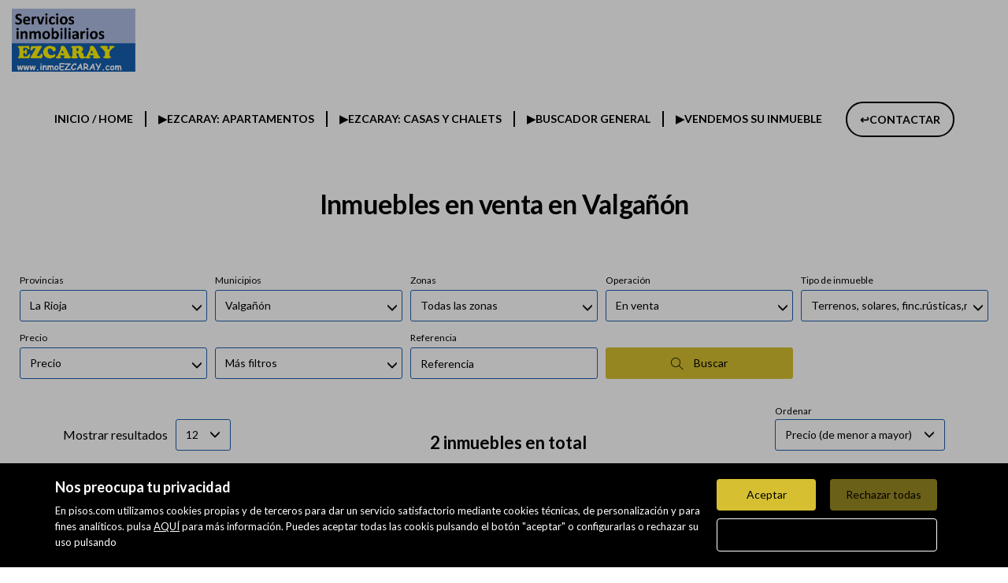

--- FILE ---
content_type: text/html; charset=UTF-8
request_url: https://www.inmobiliariaezcaray.com/buscador/en_venta/terrenos_solares_finc_rusticas_masias/la_rioja/valganon/
body_size: 17227
content:
<!DOCTYPE html>
<html lang="es">

    <head>
        <meta http-equiv="Content-Type" content="text/html; charset=utf-8" />
        <meta name="viewport" content="width=device-width, initial-scale=1">

                                    <meta name="title" content="Inmuebles en venta en Valgañón" />
                                    
                                    <meta name="description" content="Disponemos de 2 inmuebles de venta y alquiler en Valgañón (La Rioja)" />
                                        <meta name="keywords" content="Pisos en venta, Ezcaray, apartamentos en venta en Ezcaray, inmobiliaria en Ezcaray, casas en venta en Ezcaray" />
                            <meta property="og:title" content="Inmuebles en venta en Valgañón"/>
                            <meta property="og:image" content="https://www.inmobiliariaezcaray.com/imgs/w11855/3c6871033e0f54d39de0dc80d9b5b524.png"/>
                            
        
                                    <title>Inmuebles en venta en Valgañón</title>
                                                <link rel="icon" href="/imgs/w11855/favicon.ico" type="image/x-icon">
                
        <link rel="stylesheet" type="text/css" href="/css/basic.min.css" />
        
        <link rel="stylesheet" type="text/css" href="/uikit/css/allInOne.min.css" />
        
        
        
        
        
        
        <link rel='stylesheet' type='text/css' href='/css/utils.min.css?v=00003' />
        <link rel='stylesheet' type='text/css' href='/css/swiper.min.css' />
        <link rel='stylesheet' type='text/css' href='/css/WA6/wa6-style-icons.css' />
        
                    <link href='https://fonts.googleapis.com/css?family=Lato:400,300,600,500,700,100&display=swap' rel='stylesheet' type='text/css'>
                <link href="https://fonts.googleapis.com/icon?family=Material+Icons" rel="stylesheet">
        <link rel="stylesheet" type="text/css" href="/css/compiled/main_w11855.css?r=787048" />
                    <link rel="stylesheet" type="text/css" href="/css/compiled/custom_w11855.css?r=686431" />
                
            <script type='text/javascript' src='https://www.google.com/recaptcha/api.js?hl=es' async defer></script>
        
        
                                                
            </head>

<body>
                
        <div id="pag-1" class="container-fluid">
                    
                                        <div class="pantalla-negra-cookies"></div>
                <div id="cookiesV2" class="a15 contcoockies">
            <div class="container">
                <div class="contTexto">
                    <span class="titulo">Nos preocupa tu privacidad</span>
                                        <span class="texto">En pisos.com utilizamos cookies propias y de terceros para dar un servicio satisfactorio mediante cookies técnicas, de personalización y para fines analíticos. pulsa <a href="/politica_cookies">AQUÍ</a> para más información. Puedes aceptar todas las cookis pulsando el botón "aceptar" o configurarlas o rechazar su uso pulsando</span>
                                    </div>
                <div class="contBTNcookis col-lg-12">
                    <span class="acceptBTN">Aceptar</span>
                    <span class="rechazarBTN">Rechazar todas</span>
                    
                    <a href="/politica_cookies" class="configBTN">Configurar</a>
                    
                </div>
            </div>
        </div>
                    
            
                <div class="row">
    <div class="menu-sticky a131 cabecera">
        <div class="container-fluid navbar-bg">
            <div class="row nav-position">
                <div class="container navwidth"> <!-- variable para asignar container o container-fluid-->
                    <div class="row">
                        <nav class="navbar navbar-default menu-header" role="navigation">
                            <div class="container-fluid">
                                <div class="navbar-header">
                                                                            <button type="button" class="navbar-toggle hamb hidden-print">
                                            <span class="icon-bar"></span>
                                            <span class="icon-bar"></span>
                                            <span class="icon-bar"></span>
                                        </button>
                                                                        <div class="uk-flex uk-flex-center uk-flex-middle uk-text-center text-container cLogo">
                                        <h1>Inmuebles en venta en Valgañón</h1>
                                        <div>
                                            <a class="" href="/"><img src="/imgs/w11855/3c6871033e0f54d39de0dc80d9b5b524.png" alt="Buscador"></a>
                                        </div>
                                    </div>
                                </div>
                                <div id="navbar" class="header-menu navbar-collapse collapse hidden-print">
                                    <ul class="nav navbar-nav">
                                                                                    
                                                                                            <li >
                                                    <a href="/">Inicio / Home </a>
                                                </li>
                                                                                                                                
                                                                                            <li >
                                                    <a href="https://www.inmobiliariaezcaray.com/buscador/en_venta/pisos_duplex_apartamentos_aticos/la_rioja/ezcaray/?SuperficieMinima=&HabitacionesMinimas=&Referencia=&CampoOrden=precio&DireccionOrden=asc&AnunciosPorParrilla=60">▶️EZCARAY: Apartamentos </a>
                                                </li>
                                                                                                                                
                                                                                            <li >
                                                    <a href="https://www.inmobiliariaezcaray.com/buscador/en_venta/casas_torres_adosados_chalets/la_rioja/ezcaray/?SuperficieSolarMinima=&SuperficieMinima=&HabitacionesMinimas=&Referencia=&CampoOrden=precio&DireccionOrden=asc&AnunciosPorParrilla=60">▶️EZCARAY: Casas y chalets </a>
                                                </li>
                                                                                                                                
                                                                                            <li  class="active" >
                                                    <a href="/buscador/">▶️Buscador general </a>
                                                </li>
                                                                                                                                
                                                                                            <li >
                                                    <a href="/captacion">▶️Vendemos su inmueble </a>
                                                </li>
                                                                                                                                
                                                                                                                                                                                                                                                                            <li  class="btnContacto" >
                                                    <a href="/contacto">↩️Contactar </a>
                                                </li>
                                                 
                                                                            </ul>
                                </div>
                            </div>
                        </nav>
                    </div>
                </div>
            </div>
        </div>
    </div>
</div>
	<div class="navmob">
		<div class="close">
			<span class="glyphicon glyphicon-remove" aria-hidden="true"></span>
		</div>
		<ul class="list-unstyled">
												<li >
						<a href="/">Inicio / Home </a>
					</li>
																<li >
						<a href="https://www.inmobiliariaezcaray.com/buscador/en_venta/pisos_duplex_apartamentos_aticos/la_rioja/ezcaray/?SuperficieMinima=&HabitacionesMinimas=&Referencia=&CampoOrden=precio&DireccionOrden=asc&AnunciosPorParrilla=60">▶️EZCARAY: Apartamentos </a>
					</li>
																<li >
						<a href="https://www.inmobiliariaezcaray.com/buscador/en_venta/casas_torres_adosados_chalets/la_rioja/ezcaray/?SuperficieSolarMinima=&SuperficieMinima=&HabitacionesMinimas=&Referencia=&CampoOrden=precio&DireccionOrden=asc&AnunciosPorParrilla=60">▶️EZCARAY: Casas y chalets </a>
					</li>
																<li  class="active" >
						<a href="/buscador/">▶️Buscador general </a>
					</li>
																<li >
						<a href="/captacion">▶️Vendemos su inmueble </a>
					</li>
																<li >
						<a href="/contacto">↩️Contactar </a>
					</li>
																			</ul>
	</div>
                
            
                <div id="filtro-buscador" class="row a137 buscador-inmuebles" >
	<div class="capa-alpha">
		<div class="container-fluid buscador-bg">
			<div class="row buscador-position">
                <div class="cont-titulo">
                    <h1 class="titulo-buscador">
                                                    Inmuebles en venta en Valgañón                                            </h1>
                </div>
                <div class="cont-buscador">
                    <div class="container">
					    <div class="row filtros3">
															<input type="hidden" class="select-value" value="1" id="busqueda">
								<input type="hidden" class="select-value" value="4" id="busquedaOperacion">
								<input type="hidden" class="select-value" value="5" id="busquedaTipo">
								<input type="hidden" class="select-value" value="0" id="busquedaFamily">
								<input type="hidden" class="select-value" value="P00000000000026" id="busquedaProvincia">
								<input type="hidden" class="select-value" value="M00000000026162" id="busquedaPoblacion">
								<input type="hidden" class="select-value" value="" id="busquedaZona">
								<input type="hidden" class="select-value" value="" id="busquedaBarrio">
														<input type="hidden" class="select-value" value="1" id="filtrotipo">
							<input type="hidden" class="select-value" value="Tipo de inmueble" id="txtTInmueble">
							<input type="hidden" class="select-value" value="Precio" id="txtPrecio">
							<form id="filtro" class="form-inline hidden-xs" action="/buscador/">
								<div class="cuadro-buscador">
									<div class="row cont-filtros nmRow">
										<div class="widthStandar">
											<div class="cont-select-dd">
												<label>Provincias</label>
												<div class="dropdown dropClose">
													<input type="hidden" value="Todas las provincias" id="ProvinciaTXT">
													<input type="hidden" name="IdMAEProvincia" class="select-value" value="0" id="IdMAEProvincia">
													<button aria-expanded="true" data-toggle="dropdown" type="button" class="btn btn-default dropdown-toggle select-dropdown dropClose">
														<span class="txt-select">
																															Todas las provincias																													</span>
														<span class="glyphicon glyphicon-menu-down" aria-hidden="true"></span>
													</button>
													<ul id="component_Filtro_foto_zona" aria-labelledby="options" role="menu" class="dropdown-menu">
														<li role="presentation"><span data-value="0" class="buscar-filtro">Todas las provincias</span></li>
													</ul>
												</div>
											</div>
										</div>
										<div class="widthStandar">
											<div class="cont-select-dd">
												<label>Municipios</label>
												<div class="dropdown dropClose">
													<input type="hidden" value="Todos los municipios" id="PoblacionTXT">
													<input type="hidden" name="IdMAEPoblacion" class="select-value" value="0" id="IdMAEPoblacion">
													<button id="btncomponent_Filtro_foto_zona2" aria-expanded="true" data-toggle="dropdown" type="button" class="btn btn-default dropdown-toggle select-dropdown dropClose">
														<span class="txt-select">
																															Todos los municipios																													</span>
														<span class="glyphicon glyphicon-menu-down" aria-hidden="true"></span>
													</button>
													<ul id="component_Filtro_foto_zona2" aria-labelledby="options" role="menu" class="dropdown-menu">
														<li role="presentation"><span data-value="0" class="buscar-filtro">Todos los municipios</span></li>
													</ul>
												</div>
											</div>
										</div>
										<div class="widthStandar">
											<div class="cont-select-dd">
												<label>Zonas</label>
												<div class="dropdown dropClose">
													<input type="hidden" value="Todas las zonas" id="ZonaTXT">
													<input type="hidden" name="IdZona" class="select-value" value="0" id="IdZona">
													<button id="btncomponent_Filtro_foto_zona3" aria-expanded="true" data-toggle="dropdown" type="button" class="btn btn-default dropdown-toggle select-dropdown dropClose">
														<span class="txt-select">Todas las zonas</span>
														<span class="glyphicon glyphicon-menu-down" aria-hidden="true"></span>
													</button>
													<ul id="component_Filtro_foto_zona3" aria-labelledby="options" role="menu" class="dropdown-menu">
														<li role="presentation"><span data-value="0" class="buscar-filtro">Todas las zonas</span></li>
													</ul>
												</div>
											</div>
										</div>
																				<div class="widthfilter4">
											<div class="cont-select-dd">
												<label>Operación</label>
												<div class="dropdown dropClose">
																																																					<input type="hidden" name="IdTipoOperacion" class="select-value" value="4" id="IdTipoOperacion">
													<button id="btnOperaciones" aria-expanded="true" data-toggle="dropdown" type="button" class="btn btn-default dropdown-toggle select-dropdown dropClose">
														<span class="txt-select">
																																																																																																																																																																								En venta																																																																																																																			</span>
														<span class="glyphicon glyphicon-menu-down" aria-hidden="true"></span>
													</button>
													<ul id="component_Buscador_operacion" aria-labelledby="options" role="menu" class="dropdown-menu">
														<li role="presentation"><span data-value="All" class="buscar-filtro">Todas</span></li>
																																													<li role="presentation"><span data-value="3" class="buscar-filtro">En alquiler</span></li>
																																																												<li role="presentation"><span data-value="4" class="buscar-filtro">En venta</span></li>
																																										</ul>
												</div>
											</div>
										</div>
										<div class="widthfilter4">
											<div class="cont-select-dd">
												<label>Tipo de inmueble</label>
												<div class="dropdown dropClose">
													<input type="hidden" name="IdTipoInmueble" class="select-value" value="All" id="IdTipoInmueble">
													<input type="hidden" name="family" class="idfamily" value="0" id="family">
													<button aria-expanded="true" data-toggle="dropdown" type="button" class="btn btn-default dropdown-toggle select-dropdown dropClose">
														<span id="txttipo" class="txt-select">Todos</span>
														<span class="glyphicon glyphicon-menu-down" aria-hidden="true"></span>
													</button>
													<ul  id="caja_de_buscador_foto_TipoInmueble" aria-labelledby="options" role="menu" class="dropdown-menu idtipoinmueble">
														<li role="presentation"><span data-value="All" class="buscar-filtro">Todos</span></li>
													</ul>
												</div>
											</div>
										</div>
										<div class="widthfilter4 nopdgSM">
											<label>Precio</label>
											<div class="cont-campo cont-PrecioMaximo">
												<div class="contMaster">
													<div class="dropdown-toggle select-dropdown buttonMaster">
														<span class="txt-select">														Precio														</span>
														<span class="glyphicon glyphicon-menu-down"></span>
													</div>
													<ul aria-labelledby="options" role="menu" class="dropdown-menu listPriceMaster">
														<div class="colsPrice">
															<div class="dropdown">
																<input type="hidden" name="PrecioMin" class="select-value" value="" id="PrecioMin">
																<button aria-expanded="true" data-toggle="dropdown" type="button" class="btn btn-default dropdown-toggle select-dropdown ">
																	<span class="txt-select">Precio Mín.</span>
																	<span class="glyphicon glyphicon-menu-down"></span>
																</button>
																<ul aria-labelledby="options" role="menu" class="dropdown-menu listPrecioMin">
																	<div class="precioAlquiler" style="display:none">
																		<li role="presentation"><span data-value="0" class="buscar-filtro">Todos los precios</span></li>
																																					<li role="presentation"><span class="buscar-filtro" data-value="150">Desde 150 €/mes</span></li>	
																																					<li role="presentation"><span class="buscar-filtro" data-value="300">Desde 300 €/mes</span></li>	
																																					<li role="presentation"><span class="buscar-filtro" data-value="450">Desde 450 €/mes</span></li>	
																																					<li role="presentation"><span class="buscar-filtro" data-value="600">Desde 600 €/mes</span></li>	
																																					<li role="presentation"><span class="buscar-filtro" data-value="750">Desde 750 €/mes</span></li>	
																																					<li role="presentation"><span class="buscar-filtro" data-value="900">Desde 900 €/mes</span></li>	
																																					<li role="presentation"><span class="buscar-filtro" data-value="1100">Desde 1.100 €/mes</span></li>	
																																					<li role="presentation"><span class="buscar-filtro" data-value="1300">Desde 1.300 €/mes</span></li>	
																																					<li role="presentation"><span class="buscar-filtro" data-value="1500">Desde 1.500 €/mes</span></li>	
																																					<li role="presentation"><span class="buscar-filtro" data-value="1800">Desde 1.800 €/mes</span></li>	
																																					<li role="presentation"><span class="buscar-filtro" data-value="2300">Desde 2.300 €/mes</span></li>	
																																					<li role="presentation"><span class="buscar-filtro" data-value="3000">Desde 3.000 €/mes</span></li>	
																																					<li role="presentation"><span class="buscar-filtro" data-value="6000">Desde 6.000 €/mes</span></li>	
																																					<li role="presentation"><span class="buscar-filtro" data-value="10000">Desde 10.000 €/mes</span></li>	
																																					<li role="presentation"><span class="buscar-filtro" data-value="20000">Desde 20.000 €/mes</span></li>	
																																			</div>
																	<div class="precioCompra"  style="display:block">
																		<li role="presentation"><span data-value="0" class="buscar-filtro">Todos los precios</span></li>
																																					<li role="presentation"><span class="buscar-filtro" data-value="10000">Desde 10.000 €</span></li>
																																					<li role="presentation"><span class="buscar-filtro" data-value="30000">Desde 30.000 €</span></li>
																																					<li role="presentation"><span class="buscar-filtro" data-value="60000">Desde 60.000 €</span></li>
																																					<li role="presentation"><span class="buscar-filtro" data-value="90000">Desde 90.000 €</span></li>
																																					<li role="presentation"><span class="buscar-filtro" data-value="120000">Desde 120.000 €</span></li>
																																					<li role="presentation"><span class="buscar-filtro" data-value="150000">Desde 150.000 €</span></li>
																																					<li role="presentation"><span class="buscar-filtro" data-value="180000">Desde 180.000 €</span></li>
																																					<li role="presentation"><span class="buscar-filtro" data-value="210000">Desde 210.000 €</span></li>
																																					<li role="presentation"><span class="buscar-filtro" data-value="240000">Desde 240.000 €</span></li>
																																					<li role="presentation"><span class="buscar-filtro" data-value="270000">Desde 270.000 €</span></li>
																																					<li role="presentation"><span class="buscar-filtro" data-value="300000">Desde 300.000 €</span></li>
																																					<li role="presentation"><span class="buscar-filtro" data-value="360000">Desde 360.000 €</span></li>
																																					<li role="presentation"><span class="buscar-filtro" data-value="420000">Desde 420.000 €</span></li>
																																					<li role="presentation"><span class="buscar-filtro" data-value="480000">Desde 480.000 €</span></li>
																																					<li role="presentation"><span class="buscar-filtro" data-value="600000">Desde 600.000 €</span></li>
																																					<li role="presentation"><span class="buscar-filtro" data-value="1000000">Desde 1.000.000 €</span></li>
																																					<li role="presentation"><span class="buscar-filtro" data-value="2000000">Desde 2.000.000 €</span></li>
																																					<li role="presentation"><span class="buscar-filtro" data-value="3000000">Desde 3.000.000 €</span></li>
																																					<li role="presentation"><span class="buscar-filtro" data-value="6000000">Desde 6.000.000 €</span></li>
																																					<li role="presentation"><span class="buscar-filtro" data-value="10000000">Desde 10.000.000 €</span></li>
																																					<li role="presentation"><span class="buscar-filtro" data-value="20000000">Desde 20.000.000 €</span></li>
																																					<li role="presentation"><span class="buscar-filtro" data-value="30000000">Desde 30.000.000 €</span></li>
																																			</div>
																</ul>
															</div>
														</div>
														<div class="colsPrice">
															<div class="dropdown">
																<input type="hidden" name="PrecioMax" class="select-value" value="" id="PrecioMax">
																<button aria-expanded="true" data-toggle="dropdown" type="button" class="btn btn-default dropdown-toggle select-dropdown ">
																	<span class="txt-select">Precio Máx.</span>
																	<span class="glyphicon glyphicon-menu-down"></span>
																</button>
																<ul aria-labelledby="options" role="menu" class="dropdown-menu listPrecioMax">
																	<div class="precioAlquiler" style="display:none">
																		<li role="presentation"><span data-value="0" class="buscar-filtro">Todos los precios</span></li>
																																					<li role="presentation"><span class="buscar-filtro" data-value="150">Hasta 150 €/mes</span></li>	
																																					<li role="presentation"><span class="buscar-filtro" data-value="300">Hasta 300 €/mes</span></li>	
																																					<li role="presentation"><span class="buscar-filtro" data-value="450">Hasta 450 €/mes</span></li>	
																																					<li role="presentation"><span class="buscar-filtro" data-value="600">Hasta 600 €/mes</span></li>	
																																					<li role="presentation"><span class="buscar-filtro" data-value="750">Hasta 750 €/mes</span></li>	
																																					<li role="presentation"><span class="buscar-filtro" data-value="900">Hasta 900 €/mes</span></li>	
																																					<li role="presentation"><span class="buscar-filtro" data-value="1100">Hasta 1.100 €/mes</span></li>	
																																					<li role="presentation"><span class="buscar-filtro" data-value="1300">Hasta 1.300 €/mes</span></li>	
																																					<li role="presentation"><span class="buscar-filtro" data-value="1500">Hasta 1.500 €/mes</span></li>	
																																					<li role="presentation"><span class="buscar-filtro" data-value="1800">Hasta 1.800 €/mes</span></li>	
																																					<li role="presentation"><span class="buscar-filtro" data-value="2300">Hasta 2.300 €/mes</span></li>	
																																					<li role="presentation"><span class="buscar-filtro" data-value="3000">Hasta 3.000 €/mes</span></li>	
																																					<li role="presentation"><span class="buscar-filtro" data-value="6000">Hasta 6.000 €/mes</span></li>	
																																					<li role="presentation"><span class="buscar-filtro" data-value="10000">Hasta 10.000 €/mes</span></li>	
																																					<li role="presentation"><span class="buscar-filtro" data-value="20000">Hasta 20.000 €/mes</span></li>	
																																			</div>
																	<div class="precioCompra"  style="display:block">
																		<li role="presentation"><span data-value="0" class="buscar-filtro">Todos los precios</span></li>
																																					<li role="presentation"><span class="buscar-filtro" data-value="10000">Hasta 10.000 €</span></li>
																																					<li role="presentation"><span class="buscar-filtro" data-value="30000">Hasta 30.000 €</span></li>
																																					<li role="presentation"><span class="buscar-filtro" data-value="60000">Hasta 60.000 €</span></li>
																																					<li role="presentation"><span class="buscar-filtro" data-value="90000">Hasta 90.000 €</span></li>
																																					<li role="presentation"><span class="buscar-filtro" data-value="120000">Hasta 120.000 €</span></li>
																																					<li role="presentation"><span class="buscar-filtro" data-value="150000">Hasta 150.000 €</span></li>
																																					<li role="presentation"><span class="buscar-filtro" data-value="180000">Hasta 180.000 €</span></li>
																																					<li role="presentation"><span class="buscar-filtro" data-value="210000">Hasta 210.000 €</span></li>
																																					<li role="presentation"><span class="buscar-filtro" data-value="240000">Hasta 240.000 €</span></li>
																																					<li role="presentation"><span class="buscar-filtro" data-value="270000">Hasta 270.000 €</span></li>
																																					<li role="presentation"><span class="buscar-filtro" data-value="300000">Hasta 300.000 €</span></li>
																																					<li role="presentation"><span class="buscar-filtro" data-value="360000">Hasta 360.000 €</span></li>
																																					<li role="presentation"><span class="buscar-filtro" data-value="420000">Hasta 420.000 €</span></li>
																																					<li role="presentation"><span class="buscar-filtro" data-value="480000">Hasta 480.000 €</span></li>
																																					<li role="presentation"><span class="buscar-filtro" data-value="600000">Hasta 600.000 €</span></li>
																																					<li role="presentation"><span class="buscar-filtro" data-value="1000000">Hasta 1.000.000 €</span></li>
																																					<li role="presentation"><span class="buscar-filtro" data-value="2000000">Hasta 2.000.000 €</span></li>
																																					<li role="presentation"><span class="buscar-filtro" data-value="3000000">Hasta 3.000.000 €</span></li>
																																					<li role="presentation"><span class="buscar-filtro" data-value="6000000">Hasta 6.000.000 €</span></li>
																																					<li role="presentation"><span class="buscar-filtro" data-value="10000000">Hasta 10.000.000 €</span></li>
																																					<li role="presentation"><span class="buscar-filtro" data-value="20000000">Hasta 20.000.000 €</span></li>
																																					<li role="presentation"><span class="buscar-filtro" data-value="30000000">Hasta 30.000.000 €</span></li>
																																			</div>
																</ul>
															</div>
														</div>
														<div class="colsPrice">
															<span id="btnApply" class="btnApply tr05">Aplicar</button>
														</div>
													</ul>
												</div>
											</div>
										</div>
										<div class="widthfilter4 nopdgSM">
											<label>&nbsp;</label>
											<div class="cont-campo contMasFiltros">
												<div class="contMaster">
													<div class="dropdown-toggle select-dropdown buttonFiltros">
														<span class="txt-select">Más filtros</span>
														<span class="glyphicon glyphicon-menu-down"></span>
													</div>
													<ul aria-labelledby="options" role="menu" class="dropdown-menu listMasFiltro">
														<div class="filaFiltro h-all s-terrenos">
															<div class="title">Superf. edific. (m² mín.)</div>
															<div class="dropdown">
																<input type="hidden" name="SuperficieEdificableMinima" class="select-value d-all e-terrenos" value="" id="SuperficieEdificableMinima">
																<button aria-expanded="true" data-toggle="dropdown" type="button" class="btn btn-default dropdown-toggle select-dropdown ">
																	<span class="txt-select">Superf. edific. (m² mín.)</span>
																	<span class="glyphicon glyphicon-menu-down" aria-hidden="true"></span>
																</button>
																<ul aria-labelledby="options" role="menu" class="dropdown-menu">
																	<li role="presentation"><span data-value="" class="buscar-filtro">Todas</span></li>
																	<li role="presentation"><span data-value="40" class="buscar-filtro">Desde 40 m²</span></li>
																	<li role="presentation"><span data-value="60" class="buscar-filtro">Desde 60 m²</span></li>
																	<li role="presentation"><span data-value="80" class="buscar-filtro">Desde 80 m²</span></li>
																	<li role="presentation"><span data-value="100" class="buscar-filtro">Desde 100 m²</span></li>
																	<li role="presentation"><span data-value="120" class="buscar-filtro">Desde 120 m²</span></li>
																	<li role="presentation"><span data-value="140" class="buscar-filtro">Desde 140 m²</span></li>
																	<li role="presentation"><span data-value="160" class="buscar-filtro">Desde 160 m²</span></li>
																	<li role="presentation"><span data-value="180" class="buscar-filtro">Desde 180 m²</span></li>
																	<li role="presentation"><span data-value="200" class="buscar-filtro">Desde 200 m²</span></li>
																	<li role="presentation"><span data-value="400" class="buscar-filtro">Desde 400 m²</span></li>
																	<li role="presentation"><span data-value="600" class="buscar-filtro">Desde 600 m²</span></li>
																</ul>
															</div>
														</div>
														<div class="filaFiltro h-all s-casas s-terrenos">
															<div class="title">Superf. solar (m² mín.)</div>
															<div class="dropdown">
																<input type="hidden" name="SuperficieSolarMinima" class="select-value d-all e-casas e-terrenos" value="" id="SuperficieSolarMinima">
																<button aria-expanded="true" data-toggle="dropdown" type="button" class="btn btn-default dropdown-toggle select-dropdown ">
																	<span class="txt-select">Superf. solar (m² mín.)</span>
																	<span class="glyphicon glyphicon-menu-down" aria-hidden="true"></span>
																</button>
																<ul aria-labelledby="options" role="menu" class="dropdown-menu">
																	<li role="presentation"><span class="buscar-filtro" data-value="">Todas</span></li>
																	<li role="presentation"><span class="buscar-filtro" data-value="100">Desde 100 m²</span></li>
																	<li role="presentation"><span class="buscar-filtro" data-value="120">Desde 120 m²</span></li>
																	<li role="presentation"><span class="buscar-filtro" data-value="140">Desde 140 m²</span></li>
																	<li role="presentation"><span class="buscar-filtro" data-value="160">Desde 160 m²</span></li>
																	<li role="presentation"><span class="buscar-filtro" data-value="180">Desde 180 m²</span></li>
																	<li role="presentation"><span class="buscar-filtro" data-value="200">Desde 200 m²</span></li>
																	<li role="presentation"><span class="buscar-filtro" data-value="400">Desde 400 m²</span></li>
																	<li role="presentation"><span class="buscar-filtro" data-value="600">Desde 600 m²</span></li>
																	<li role="presentation"><span class="buscar-filtro" data-value="1000">Desde 1.000 m²</span></li>
																	<li role="presentation"><span class="buscar-filtro" data-value="2000">Desde 2.000 m²</span></li>
																	<li role="presentation"><span class="buscar-filtro" data-value="5000">Desde 5.000 m²</span></li>
																</ul>
															</div>
														</div>
														<div class="filaFiltro h-all s-pisos s-casas s-locales s-parkings s-naves">
															<div class="title">Superfície (m² mín.)</div>
															<div class="dropdown">
																<input type="hidden" name="SuperficieMinima" class="select-value d-all e-pisos e-casas e-locales e-parkings e-naves" value="" id="SuperficieMinima">
																<button aria-expanded="true" data-toggle="dropdown" type="button" class="btn btn-default dropdown-toggle select-dropdown ">
																	<span class="txt-select">Superfície (m² mín.)</span>
																	<span class="glyphicon glyphicon-menu-down" aria-hidden="true"></span>
																</button>
																<ul aria-labelledby="options" role="menu" class="dropdown-menu">
																	<li role="presentation"><span class="buscar-filtro" data-value="">Todas</span></li>
																	<li role="presentation"><span class="buscar-filtro" data-value="40">Desde 40 m²</span></li>
																	<li role="presentation"><span class="buscar-filtro" data-value="60">Desde 60 m²</span></li>
																	<li role="presentation"><span class="buscar-filtro" data-value="80">Desde 80 m²</span></li>
																	<li role="presentation"><span class="buscar-filtro" data-value="100">Desde 100 m²</span></li>
																	<li role="presentation"><span class="buscar-filtro" data-value="120">Desde 120 m²</span></li>
																	<li role="presentation"><span class="buscar-filtro" data-value="140">Desde 140 m²</span></li>
																	<li role="presentation"><span class="buscar-filtro" data-value="160">Desde 160 m²</span></li>
																	<li role="presentation"><span class="buscar-filtro" data-value="180">Desde 180 m²</span></li>
																	<li role="presentation"><span class="buscar-filtro" data-value="200">Desde 200 m²</span></li>
																	<li role="presentation"><span class="buscar-filtro" data-value="400">Desde 400 m²</span></li>
																	<li role="presentation"><span class="buscar-filtro" data-value="600">Desde 600 m²</span></li>
																</ul>
															</div>
														</div>
														<div class="filaFiltro h-all s-pisos s-casas">
															<div class="title">Habitaciones</div>
															<div class="contGroupCheckButtons">
																<input type="hidden" name="HabitacionesMinimas" class="select-value d-all e-pisos e-casas" value="" id="HabitacionesMinimas">
																<div class="gButtonCheck on h-all s-pisos s-casas s-naves s-locales s-parkings" data-value="">
																	Todas																</div>
																<div class="gButtonCheck off h-all s-pisos s-casas s-naves s-locales s-parkings" data-value="1">
																	1 +
																</div>
																<div class="gButtonCheck off h-all s-pisos s-casas s-naves s-locales s-parkings" data-value="2">
																	2 +
																</div>
																<div class="gButtonCheck off h-all s-pisos s-casas s-naves s-locales s-parkings" data-value="3">
																	3 +
																</div>
																<div class="gButtonCheck off h-all s-pisos s-casas s-naves s-locales s-parkings" data-value="4">
																	4 +
																</div>
																<div class="gButtonCheck off h-all s-pisos s-casas s-naves s-locales s-parkings" data-value="5">
																	5 +
																</div>
															</div>
														</div>
														<div class="filaFiltro h-all s-parkings">
															<div class="title">Altura techo (mín.)</div>
															<input type="text" class="form-control d-all e-parkings" name="AlturaTechoMinima" placeholder="Altura techo (mín.)">
														</div>
														<div class="filaFiltro h-all s-habitaciones">
															<div class="title">Género</div>
															<div class="dropdown">
																<input type="hidden" name="GeneroInquilinos" class="select-value d-all e-habitaciones" value="" id="GeneroInquilinos">
																<button aria-expanded="true" data-toggle="dropdown" type="button" class="btn btn-default dropdown-toggle select-dropdown ">
																	<span class="txt-select">
																																					Seleccionar																																			</span>
																	<span class="glyphicon glyphicon-menu-down" aria-hidden="true"></span>
																</button>
																<ul aria-labelledby="options" role="menu" class="dropdown-menu">
																	<li role="presentation"><span class="buscar-filtro" data-value="">Todos</span></li>
																	<li role="presentation"><span class="buscar-filtro" data-value="483">Chicos y chicas</span></li>
																	<li role="presentation"><span class="buscar-filtro" data-value="482">Chicos</span></li>
																	<li role="presentation"><span class="buscar-filtro" data-value="481">Chicas</span></li>
																</ul>
															</div>
														</div>
														<div class="filaFiltro h-all s-habitaciones">
															<div class="title">Tipo de habitación</div>
															<div class="dropdown">
																<input type="hidden" name="TipoHabitacion" class="select-value d-all e-habitaciones" value="" id="TipoHabitacion">
																<button aria-expanded="true" data-toggle="dropdown" type="button" class="btn btn-default dropdown-toggle select-dropdown ">
																	<span class="txt-select">
																																					Seleccionar																																			</span>
																	<span class="glyphicon glyphicon-menu-down" aria-hidden="true"></span>
																</button>
																<ul aria-labelledby="options" role="menu" class="dropdown-menu">
																	<li role="presentation"><span class="buscar-filtro" data-value="">Todas</span></li>
																	<li role="presentation"><span class="buscar-filtro" data-value="511">Individual</span></li>
																	<li role="presentation"><span class="buscar-filtro" data-value="512">Doble</span></li>
																</ul>
															</div>
														</div>
														<div class="filaFiltro h-all s-habitaciones">
															<div class="title">Tamaño habitación</div>
															<div class="dropdown">
																<input type="hidden" name="TamanoHabitacion" class="select-value d-all e-habitaciones" value="" id="TamanoHabitacion">
																<button aria-expanded="true" data-toggle="dropdown" type="button" class="btn btn-default dropdown-toggle select-dropdown ">
																	<span class="txt-select">
																																					Seleccionar																																			</span>
																	<span class="glyphicon glyphicon-menu-down" aria-hidden="true"></span>
																</button>
																<ul aria-labelledby="options" role="menu" class="dropdown-menu">
																	<li role="presentation"><span class="buscar-filtro" data-value="">Todas</span></li>
																	<li role="presentation"><span class="buscar-filtro" data-value="501">Pequeña (4-8 m<sup>2</sup>)</span></li>
																	<li role="presentation"><span class="buscar-filtro" data-value="502">Mediana (8-12 m<sup>2</sup>)</span></li>
																	<li role="presentation"><span class="buscar-filtro" data-value="503">Grande (>12 m<sup>2</sup>)</span></li>
																</ul>
															</div>
														</div>
														<div class="filaFiltro contCaract">
															<div class="title">Características</div>
															<div class="buttonCheck off h-all s-pisos s-casas s-naves s-locales s-parkings">
																Obra nueva																<input id="SoloON" type="checkbox" name="SoloON" class="cb-hidden d-all e-pisos e-casas e-naves e-locales e-parkings" value="True">
															</div>
															<div class="buttonCheck off h-all s-pisos s-casas s-naves s-locales">
																Parking																<input type="checkbox" name="Parking" class="cb-hidden d-all e-pisos e-casas e-naves e-locales" value="True">
															</div>
															<div class="buttonCheck off h-all s-pisos s-casas">
																Terraza																<input type="checkbox" name="Terraza" class="cb-hidden d-all e-pisos e-casas" value="True">
															</div>
															<div class="buttonCheck off h-all s-pisos s-casas s-locales">
																Calefacción																<input type="checkbox" name="Calefaccion" class="cb-hidden d-all e-pisos e-casas e-locales" value="True">
															</div>
															<div class="buttonCheck off h-all s-pisos s-casas">
																Piscina																<input type="checkbox" name="Piscina" class="cb-hidden d-all e-pisos e-casas" value="True">
															</div>
															<div class="buttonCheck off h-all s-pisos">
																Trastero																<input type="checkbox" name="Trastero" class="cb-hidden d-all e-pisos" value="True">
															</div>
															<div class="buttonCheck off h-all s-pisos s-casas">
																Jardín																<input type="checkbox" name="Jardin" class="cb-hidden d-all e-pisos e-casas" value="True">
															</div>
															<div class="buttonCheck off h-all s-pisos s-casas s-locales">
																Aire acondicionado																<input type="checkbox" name="AireAcondicionado" class="cb-hidden d-all e-pisos e-casas e-locales" value="True">
															</div>
															<div class="buttonCheck off h-all s-terrenos">
																Urbanizado																<input type="checkbox" name="Urbanizado" class="cb-hidden d-all e-terrenos" value="True">
															</div>
															<div class="buttonCheck off h-all s-locales">
																planta baja																<input type="checkbox" name="EnPlantaBaja" class="cb-hidden d-all e-locales" value="True">
															</div>
															<div class="buttonCheck off h-all s-locales">
																Escaparate																<input type="checkbox" name="Escaparate" class="cb-hidden d-all e-locales" value="True">
															</div>
															<div class="buttonCheck off h-all s-naves">
																Muelle de carga																<input type="checkbox" name="MuelleDeCarga" class="cb-hidden d-all e-naves" value="True">
															</div>
															<div class="buttonCheck off h-all s-naves">
																Grúa																<input type="checkbox" name="Grua" class="cb-hidden d-all e-naves" value="True">
															</div>
															<div class="buttonCheck off h-all s-pisos">
																Ascensor																<input type="checkbox" name="Ascensor" class="cb-hidden d-all e-pisos" value="True">
															</div>
															<div class="buttonCheck off h-all s-pisos s-casas">
																Acc. minusv.																<input type="checkbox" name="AdaptadoDiscapacidos" class="cb-hidden d-all e-pisos e-casas" value="True">
															</div>
															<div class="buttonCheck off h-all s-pisos s-casas">
																Aceptan mascota																<input type="checkbox" name="Mascotas" class="cb-hidden d-all e-pisos e-casas" value="True">
                                                            </div>
                                                            <div class="buttonCheck off h-all s-pisos">
																Planta baja																<input type="checkbox" name="EnPlantaBaja" class="cb-hidden d-all e-pisos" value="True">
															</div>

															<div class="buttonCheck off h-all s-habitaciones">
																Permite fumar																<input id="SePermiteFumar" type="checkbox" name="SePermiteFumar" class="cb-hidden d-all e-habitaciones" value="True">
															</div>
															<div class="buttonCheck off h-all s-habitaciones">
																Permite mascotas																<input id="SeAceptanMascotas" type="checkbox" name="SeAceptanMascotas" class="cb-hidden d-all e-habitaciones" value="True">
															</div>
															<div class="buttonCheck off h-all s-habitaciones">
																Permite parejas																<input id="PermitidoParejas" type="checkbox" name="PermitidoParejas" class="cb-hidden d-all e-habitaciones" value="True">
															</div>
															<div class="buttonCheck off h-all s-habitaciones">
																Amueblada																<input id="HabitacionAmueblada" type="checkbox" name="HabitacionAmueblada" class="cb-hidden d-all e-habitaciones" value="True">
															</div>
														</div>
														<div class="filaFiltro">
															<div class="title">Mostrar sólo</div>
															<div class="buttonCheck off h-all-operacion s-venta s-opcionCompra" style="display: none;">
																Opción compra																<input type="checkbox" name="Opcion_Compra" class="cb-hidden d-all-operacion e-venta e-opcionCompra" value="True">
															</div>
															<div class="buttonCheck off">
																Con fotos																<input id="TieneFotos" type="checkbox" name="TieneFotos" class="cb-hidden" value="True">
															</div>
														</div>
													</ul>
												</div>
											</div>
										</div>
										<div class="widthfilter4 nopdgSM">
											<label>Referencia</label>
											<div class="cont-select-dd">
												<input type="text" class="buttonCheck form-control" name="Referencia" placeholder="Referencia">
											</div>
										</div>
										<div class="widthStandar cont-boton">
											<label>&nbsp;</label>
											<button id="btnFiltro" class="btn tr05"><i class="icon-wa50-buscar"></i> Buscar</button>
										</div>
									</div>

									<input type="hidden" class="select-value" value="precio" name="CampoOrden" id="CampoOrden">
									<input type="hidden" class="select-value" value="asc" name="DireccionOrden" id="DireccionOrden">
									<input type="hidden" class="select-value" value="12" name="AnunciosPorParrilla" id="AnunciosPorParrilla">
								</div>
							</form>
							<div class="contFilterxs visible-xs">
								<div class="cont">
									<div class="contbutton">
										<span id="buttonFiltrarXS" class="buttonFiltrarXS">Filtrar</span>
									</div>
                                    <div class="contSeparador"></div>
									<div class="contbutton">
										<div class="dropdown">
											<input type="hidden" name="ordenarPor" class="select-value" value="" id="ordenarPor">
											<button id="btnOrdenarPorWM" aria-expanded="true" data-toggle="dropdown" type="button" class="btn btn-default dropdown-toggle select-dropdown ">
												<span class="txtDD">Ordenar</span>
												<span class="glyphicon glyphicon-menu-down" aria-hidden="true"></span>
											</button>
											<ul id="component_Ordenar_foto_WM" aria-labelledby="options" role="menu" class="dropdown-menu optionsOrdenar_WM">
												<li class="orderPrice" role="presentation"><span data-value="asc-precio">Precio (de menor a mayor)</span></li>
												<li class="orderPrice" role="presentation"><span data-value="desc-precio">Precio (de mayor a menor)</span></li>
												<div id="supOrderWM">
													<li role="presentation"><span data-value="asc-superficie">m<sup>2</sup> (de menos a más)</span></li>
													<li role="presentation"><span data-value="desc-superficie">m<sup>2</sup> (de más a menos)</span></li>
												</div>
												<li class="orderPrice" role="presentation"><span data-value="desc-publicacion">Recientes</span></li>
											</ul>
										</div>
									</div>
								</div>
							</div>
						</div>
					</div>
				</div>
			</div>
		</div>
	</div>
	<div id="modalFilterXS" class="modal fade" tabindex="-1" role="dialog">
		<div class="modal-dialog" role="document">
			<div class="modal-content">
				<div class="modal-header">
					<button type="button" class="close" data-dismiss="modal" aria-label="Close"><span class="icon-cerrar"></span></button>
					<h4 class="modal-title">Filtrar</h4>
				</div>
				<div class="modal-body">
											<input type="hidden" class="select-value" value="1" id="busquedaWM">
						<input type="hidden" class="select-value" value="4" id="busquedaOperacionWM">
						<input type="hidden" class="select-value" value="5" id="busquedaTipoWM">
						<input type="hidden" class="select-value" value="0" id="busquedaFamilyWM">
						<input type="hidden" class="select-value" value="P00000000000026" id="busquedaProvinciaWM">
						<input type="hidden" class="select-value" value="M00000000026162" id="busquedaPoblacionWM">
						<input type="hidden" class="select-value" value="" id="busquedaZonaWM">
						<input type="hidden" class="select-value" value="" id="busquedaBarrioWM">
										<input type="hidden" class="select-value" value="1" id="filtrotipoWM">
					<input type="hidden" class="select-value" value="Tipo de inmueble" id="txtTInmuebleWM">
					<input type="hidden" class="select-value" value="Precio" id="txtPrecioWM">
					<form id="filtroXS" class="form-inline" action="/buscador/">
						<div class="filaFiltro grey">
							<div class="findRef">
								<input type="text" class="form-control" name="Referencia" placeholder="Referencia">
								<div class="iconSearch">
									<span class="uk-icon-search"></span>
								</div>
							</div>
						</div>
						<div class="filaFiltro">
							<label>Tipo de operación</label>
							<div class="dropdown dropClose">
																																	<input type="hidden" name="IdTipoOperacion" class="select-value" value="4" id="IdTipoOperacionWM">
								<button id="btnOperacionesWM" aria-expanded="true" data-toggle="dropdown" type="button" class="btn btn-default dropdown-toggle select-dropdown dropClose">
									<span class="txt-select">
																																																																																																																						En venta																																																																																</span>
									<span class="glyphicon glyphicon-menu-down" aria-hidden="true"></span>
								</button>
								<ul id="component_Buscador_operacionWM" aria-labelledby="options" role="menu" class="dropdown-menu">
									<li role="presentation"><span data-value="All">Todas</span></li>
																														<li role="presentation"><span data-value="3">En alquiler</span></li>
																																								<li role="presentation"><span data-value="4">En venta</span></li>
																											</ul>
							</div>
						</div>
						<div class="filaFiltro">
							<label>Tipo de inmueble</label>
							<div class="dropdown">
								<input type="hidden" name="IdTipoInmueble" class="select-value" value="All" id="IdTipoInmuebleWM">
								<input type="hidden" name="family" class="idfamily" value="0" id="familyWM">
								<button aria-expanded="true" data-toggle="dropdown" type="button" class="btn btn-default dropdown-toggle select-dropdown ">
									<span id="txttipoWM" class="txt-select">Todos</span>
									<span class="glyphicon glyphicon-menu-down" aria-hidden="true"></span>
								</button>
								<ul  id="caja_de_buscador_foto_TipoInmuebleWM" aria-labelledby="options" role="menu" class="dropdown-menu idtipoinmuebleWM">
									<li role="presentation"><span data-value="All">Todos</span></li>
								</ul>
							</div>
						</div>
						<div class="filaFiltro">
							<label>Provincia</label>
							<div class="dropdown">
								<input type="hidden" value="Todas las provincias" id="ProvinciaTXTWM">
								<input type="hidden" name="IdMAEProvincia" class="select-value" value="0" id="IdMAEProvinciaWM">
								<button aria-expanded="true" data-toggle="dropdown" type="button" class="btn btn-default dropdown-toggle select-dropdown ">
									<span class="txt-select">
																					Todas las provincias																			</span>
									<span class="glyphicon glyphicon-menu-down" aria-hidden="true"></span>
								</button>
								<ul id="component_Filtro_foto_zonaWM" aria-labelledby="options" role="menu" class="dropdown-menu">
									<li role="presentation"><span data-value="0">Todas las provincias</span></li>
								</ul>
							</div>
						</div>
						<div class="filaFiltro">
							<label>Población</label>
							<div class="dropdown">
								<input type="hidden" value="Todos los municipios" id="PoblacionTXTWM">
								<input type="hidden" name="IdMAEPoblacion" class="select-value" value="0" id="IdMAEPoblacionWM">
								<button id="btncomponent_Filtro_foto_zona2WM" aria-expanded="true" data-toggle="dropdown" type="button" class="btn btn-default dropdown-toggle select-dropdown dropClose">
									<span class="txt-select">
																					Todos los municipios																			</span>
									<span class="glyphicon glyphicon-menu-down" aria-hidden="true"></span>
								</button>
								<ul id="component_Filtro_foto_zona2WM" aria-labelledby="options" role="menu" class="dropdown-menu">
									<li role="presentation"><span data-value="0">Todos los municipios</span></li>
								</ul>
							</div>
						</div>
						<div class="filaFiltro">
							<label>Todas las zonas</label>
							<div class="dropdown">
								<input type="hidden" value="Todas las zonas" id="ZonaTXTWM">
								<input type="hidden" name="IdZona" class="select-value" value="0" id="IdZonaWM">
								<button id="btncomponent_Filtro_foto_zona3WM" aria-expanded="true" data-toggle="dropdown" type="button" class="btn btn-default dropdown-toggle select-dropdown dropClose">
									<span class="txt-select">Todas las zonas</span>
									<span class="glyphicon glyphicon-menu-down" aria-hidden="true"></span>
								</button>
								<ul id="component_Filtro_foto_zona3WM" aria-labelledby="options" role="menu" class="dropdown-menu">
									<li role="presentation"><span data-value="0">Todas las zonas</span></li>
								</ul>
							</div>
						</div>
							
						<div class="filaFiltro">
							<label>Precio</label>
							<div class="contPreciosWM">
								<div class="cols">
									<div class="dropdown">
										<input type="hidden" name="PrecioMin" class="select-value" value="" id="PrecioMinWM">
										<button aria-expanded="true" data-toggle="dropdown" type="button" class="btn btn-default dropdown-toggle select-dropdown ">
											<span class="txt-select">Precio Mín.</span>
											<span class="glyphicon glyphicon-menu-down"></span>
										</button>
										<ul aria-labelledby="options" role="menu" class="dropdown-menu listPrecioMin">
											<div class="precioAlquiler" style="display:none">
												<li role="presentation"><span data-value="0">Todos los precios</span></li>
																									<li role="presentation"><span data-value="150">Desde 150 €/mes</span></li>	
																									<li role="presentation"><span data-value="300">Desde 300 €/mes</span></li>	
																									<li role="presentation"><span data-value="450">Desde 450 €/mes</span></li>	
																									<li role="presentation"><span data-value="600">Desde 600 €/mes</span></li>	
																									<li role="presentation"><span data-value="750">Desde 750 €/mes</span></li>	
																									<li role="presentation"><span data-value="900">Desde 900 €/mes</span></li>	
																									<li role="presentation"><span data-value="1100">Desde 1.100 €/mes</span></li>	
																									<li role="presentation"><span data-value="1300">Desde 1.300 €/mes</span></li>	
																									<li role="presentation"><span data-value="1500">Desde 1.500 €/mes</span></li>	
																									<li role="presentation"><span data-value="1800">Desde 1.800 €/mes</span></li>	
																									<li role="presentation"><span data-value="2300">Desde 2.300 €/mes</span></li>	
																									<li role="presentation"><span data-value="3000">Desde 3.000 €/mes</span></li>	
																									<li role="presentation"><span data-value="6000">Desde 6.000 €/mes</span></li>	
																									<li role="presentation"><span data-value="10000">Desde 10.000 €/mes</span></li>	
																									<li role="presentation"><span data-value="20000">Desde 20.000 €/mes</span></li>	
																							</div>
											<div class="precioCompra"  style="display:block">
												<li role="presentation"><span data-value="0">Todos los precios</span></li>
																									<li role="presentation"><span data-value="10000">Desde 10.000 €</span></li>
																									<li role="presentation"><span data-value="30000">Desde 30.000 €</span></li>
																									<li role="presentation"><span data-value="60000">Desde 60.000 €</span></li>
																									<li role="presentation"><span data-value="90000">Desde 90.000 €</span></li>
																									<li role="presentation"><span data-value="120000">Desde 120.000 €</span></li>
																									<li role="presentation"><span data-value="150000">Desde 150.000 €</span></li>
																									<li role="presentation"><span data-value="180000">Desde 180.000 €</span></li>
																									<li role="presentation"><span data-value="210000">Desde 210.000 €</span></li>
																									<li role="presentation"><span data-value="240000">Desde 240.000 €</span></li>
																									<li role="presentation"><span data-value="270000">Desde 270.000 €</span></li>
																									<li role="presentation"><span data-value="300000">Desde 300.000 €</span></li>
																									<li role="presentation"><span data-value="360000">Desde 360.000 €</span></li>
																									<li role="presentation"><span data-value="420000">Desde 420.000 €</span></li>
																									<li role="presentation"><span data-value="480000">Desde 480.000 €</span></li>
																									<li role="presentation"><span data-value="600000">Desde 600.000 €</span></li>
																									<li role="presentation"><span data-value="1000000">Desde 1.000.000 €</span></li>
																									<li role="presentation"><span data-value="2000000">Desde 2.000.000 €</span></li>
																									<li role="presentation"><span data-value="3000000">Desde 3.000.000 €</span></li>
																									<li role="presentation"><span data-value="6000000">Desde 6.000.000 €</span></li>
																									<li role="presentation"><span data-value="10000000">Desde 10.000.000 €</span></li>
																									<li role="presentation"><span data-value="20000000">Desde 20.000.000 €</span></li>
																									<li role="presentation"><span data-value="30000000">Desde 30.000.000 €</span></li>
																							</div>
										</ul>
									</div>
								</div>
								<div class="cols">
									<div class="dropdown">
										<input type="hidden" name="PrecioMax" class="select-value" value="" id="PrecioMaxWM">
										<button aria-expanded="true" data-toggle="dropdown" type="button" class="btn btn-default dropdown-toggle select-dropdown ">
											<span class="txt-select">Precio Máx.</span>
											<span class="glyphicon glyphicon-menu-down"></span>
										</button>
										<ul aria-labelledby="options" role="menu" class="dropdown-menu listPrecioMax">
											<div class="precioAlquiler" style="display:none">
												<li role="presentation"><span data-value="0">Todos los precios</span></li>
																									<li role="presentation"><span data-value="150">Hasta 150 €/mes</span></li>	
																									<li role="presentation"><span data-value="300">Hasta 300 €/mes</span></li>	
																									<li role="presentation"><span data-value="450">Hasta 450 €/mes</span></li>	
																									<li role="presentation"><span data-value="600">Hasta 600 €/mes</span></li>	
																									<li role="presentation"><span data-value="750">Hasta 750 €/mes</span></li>	
																									<li role="presentation"><span data-value="900">Hasta 900 €/mes</span></li>	
																									<li role="presentation"><span data-value="1100">Hasta 1.100 €/mes</span></li>	
																									<li role="presentation"><span data-value="1300">Hasta 1.300 €/mes</span></li>	
																									<li role="presentation"><span data-value="1500">Hasta 1.500 €/mes</span></li>	
																									<li role="presentation"><span data-value="1800">Hasta 1.800 €/mes</span></li>	
																									<li role="presentation"><span data-value="2300">Hasta 2.300 €/mes</span></li>	
																									<li role="presentation"><span data-value="3000">Hasta 3.000 €/mes</span></li>	
																									<li role="presentation"><span data-value="6000">Hasta 6.000 €/mes</span></li>	
																									<li role="presentation"><span data-value="10000">Hasta 10.000 €/mes</span></li>	
																									<li role="presentation"><span data-value="20000">Hasta 20.000 €/mes</span></li>	
																							</div>
											<div class="precioCompra"  style="display:block">
												<li role="presentation"><span data-value="0">Todos los precios</span></li>
																									<li role="presentation"><span data-value="10000">Hasta 10.000 €</span></li>
																									<li role="presentation"><span data-value="30000">Hasta 30.000 €</span></li>
																									<li role="presentation"><span data-value="60000">Hasta 60.000 €</span></li>
																									<li role="presentation"><span data-value="90000">Hasta 90.000 €</span></li>
																									<li role="presentation"><span data-value="120000">Hasta 120.000 €</span></li>
																									<li role="presentation"><span data-value="150000">Hasta 150.000 €</span></li>
																									<li role="presentation"><span data-value="180000">Hasta 180.000 €</span></li>
																									<li role="presentation"><span data-value="210000">Hasta 210.000 €</span></li>
																									<li role="presentation"><span data-value="240000">Hasta 240.000 €</span></li>
																									<li role="presentation"><span data-value="270000">Hasta 270.000 €</span></li>
																									<li role="presentation"><span data-value="300000">Hasta 300.000 €</span></li>
																									<li role="presentation"><span data-value="360000">Hasta 360.000 €</span></li>
																									<li role="presentation"><span data-value="420000">Hasta 420.000 €</span></li>
																									<li role="presentation"><span data-value="480000">Hasta 480.000 €</span></li>
																									<li role="presentation"><span data-value="600000">Hasta 600.000 €</span></li>
																									<li role="presentation"><span data-value="1000000">Hasta 1.000.000 €</span></li>
																									<li role="presentation"><span data-value="2000000">Hasta 2.000.000 €</span></li>
																									<li role="presentation"><span data-value="3000000">Hasta 3.000.000 €</span></li>
																									<li role="presentation"><span data-value="6000000">Hasta 6.000.000 €</span></li>
																									<li role="presentation"><span data-value="10000000">Hasta 10.000.000 €</span></li>
																									<li role="presentation"><span data-value="20000000">Hasta 20.000.000 €</span></li>
																									<li role="presentation"><span data-value="30000000">Hasta 30.000.000 €</span></li>
																							</div>
										</ul>
									</div>
								</div>
							</div>
						</div>
						<div class="filaFiltro h-all s-terrenos">
							<label>Superf. edific. (m² mín.)</label>
							<div class="dropdown">
								<input type="hidden" name="SuperficieEdificableMinima" class="select-value d-all e-terrenos" value="" id="SuperficieEdificableMinimaWM">
								<button aria-expanded="true" data-toggle="dropdown" type="button" class="btn btn-default dropdown-toggle select-dropdown ">
									<span class="txt-select">Superf. edific. (m² mín.)</span>
									<span class="glyphicon glyphicon-menu-down" aria-hidden="true"></span>
								</button>
								<ul aria-labelledby="options" role="menu" class="dropdown-menu">
									<li role="presentation"><span data-value="">Todas</span></li>
									<li role="presentation"><span data-value="40">Desde 40 m²</span></li>
									<li role="presentation"><span data-value="60">Desde 60 m²</span></li>
									<li role="presentation"><span data-value="80">Desde 80 m²</span></li>
									<li role="presentation"><span data-value="100">Desde 100 m²</span></li>
									<li role="presentation"><span data-value="120">Desde 120 m²</span></li>
									<li role="presentation"><span data-value="140">Desde 140 m²</span></li>
									<li role="presentation"><span data-value="160">Desde 160 m²</span></li>
									<li role="presentation"><span data-value="180">Desde 180 m²</span></li>
									<li role="presentation"><span data-value="200">Desde 200 m²</span></li>
									<li role="presentation"><span data-value="400">Desde 400 m²</span></li>
									<li role="presentation"><span data-value="600">Desde 600 m²</span></li>
								</ul>
							</div>
						</div>
						<div class="filaFiltro h-all s-casas s-terrenos">
							<label>Superf. solar (m² mín.)</label>
							<div class="dropdown">
								<input type="hidden" name="SuperficieSolarMinima" class="select-value d-all e-casas e-terrenos" value="" id="SuperficieSolarMinimaWM">
								<button aria-expanded="true" data-toggle="dropdown" type="button" class="btn btn-default dropdown-toggle select-dropdown ">
									<span class="txt-select">Superf. solar (m² mín.)</span>
									<span class="glyphicon glyphicon-menu-down" aria-hidden="true"></span>
								</button>
								<ul aria-labelledby="options" role="menu" class="dropdown-menu">
									<li role="presentation"><span data-value="">Todas</span></li>
									<li role="presentation"><span data-value="100">Desde 100 m²</span></li>
									<li role="presentation"><span data-value="120">Desde 120 m²</span></li>
									<li role="presentation"><span data-value="140">Desde 140 m²</span></li>
									<li role="presentation"><span data-value="160">Desde 160 m²</span></li>
									<li role="presentation"><span data-value="180">Desde 180 m²</span></li>
									<li role="presentation"><span data-value="200">Desde 200 m²</span></li>
									<li role="presentation"><span data-value="400">Desde 400 m²</span></li>
									<li role="presentation"><span data-value="600">Desde 600 m²</span></li>
									<li role="presentation"><span data-value="1000">Desde 1.000 m²</span></li>
									<li role="presentation"><span data-value="2000">Desde 2.000 m²</span></li>
									<li role="presentation"><span data-value="5000">Desde 5.000 m²</span></li>
								</ul>
							</div>
						</div>
						<div class="filaFiltro h-all s-pisos s-casas s-locales s-parkings s-naves">
							<label>Superfície (m² mín.)</label>
							<div class="dropdown">
								<input type="hidden" name="SuperficieMinima" class="select-value d-all e-pisos e-casas e-locales e-parkings e-naves" value="" id="SuperficieMinimaWM">
								<button aria-expanded="true" data-toggle="dropdown" type="button" class="btn btn-default dropdown-toggle select-dropdown ">
									<span class="txt-select">Superfície (m² mín.)</span>
									<span class="glyphicon glyphicon-menu-down" aria-hidden="true"></span>
								</button>
								<ul aria-labelledby="options" role="menu" class="dropdown-menu">
									<li role="presentation"><span data-value="">Todas</span></li>
									<li role="presentation"><span data-value="40">Desde 40 m²</span></li>
									<li role="presentation"><span data-value="60">Desde 60 m²</span></li>
									<li role="presentation"><span data-value="80">Desde 80 m²</span></li>
									<li role="presentation"><span data-value="100">Desde 100 m²</span></li>
									<li role="presentation"><span data-value="120">Desde 120 m²</span></li>
									<li role="presentation"><span data-value="140">Desde 140 m²</span></li>
									<li role="presentation"><span data-value="160">Desde 160 m²</span></li>
									<li role="presentation"><span data-value="180">Desde 180 m²</span></li>
									<li role="presentation"><span data-value="200">Desde 200 m²</span></li>
									<li role="presentation"><span data-value="400">Desde 400 m²</span></li>
									<li role="presentation"><span data-value="600">Desde 600 m²</span></li>
								</ul>
							</div>
						</div>
						<div class="filaFiltro h-all s-pisos s-casas">
							<label>Habitaciones</label>
							<div class="contGroupCheckButtons">
								<input type="hidden" name="HabitacionesMinimas" class="select-value d-all e-pisos e-casas" value="" id="HabitacionesMinimasWM">
								<div class="width33">
									<div class="gButtonCheck on h-all s-pisos s-casas s-naves s-locales s-parkings" data-value="">
										Todas									</div>
								</div>
								<div class="width33">
									<div class="gButtonCheck off h-all s-pisos s-casas s-naves s-locales s-parkings" data-value="1">
										1 +
									</div>
								</div>
								<div class="width33">
									<div class="gButtonCheck off h-all s-pisos s-casas s-naves s-locales s-parkings" data-value="2">
										2 +
									</div>
								</div>
								<div class="width33">
									<div class="gButtonCheck off h-all s-pisos s-casas s-naves s-locales s-parkings" data-value="3">
										3 +
									</div>
								</div>
								<div class="width33">
									<div class="gButtonCheck off h-all s-pisos s-casas s-naves s-locales s-parkings" data-value="4">
										4 +
									</div>
								</div>
								<div class="width33">
									<div class="gButtonCheck off h-all s-pisos s-casas s-naves s-locales s-parkings" data-value="5">
										5 +
									</div>
								</div>
							</div>
						</div>
						<div class="filaFiltro h-all s-parkings">
							<label>Altura techo (mín.)</label>
							<input type="text" class="form-control d-all e-parkings" name="AlturaTechoMinima" placeholder="Altura techo (mín.)">
						</div>
						<div class="filaFiltro h-all s-habitaciones">
							<label>Género</label>
							<div class="dropdown">
								<input type="hidden" name="GeneroInquilinos" class="select-value d-all e-habitaciones" value="" id="GeneroInquilinosWM">
								<button aria-expanded="true" data-toggle="dropdown" type="button" class="btn btn-default dropdown-toggle select-dropdown ">
									<span class="txt-select">
																					Seleccionar																			</span>
									<span class="glyphicon glyphicon-menu-down" aria-hidden="true"></span>
								</button>
								<ul aria-labelledby="options" role="menu" class="dropdown-menu">
									<li role="presentation"><span data-value="">Todos</span></li>
									<li role="presentation"><span data-value="483">Chicos y chicas</span></li>
									<li role="presentation"><span data-value="482">Chicos</span></li>
									<li role="presentation"><span data-value="481">Chicas</span></li>
								</ul>
							</div>
						</div>
						<div class="filaFiltro h-all s-habitaciones">
							<label>Tipo de habitación</label>
							<div class="dropdown">
								<input type="hidden" name="TipoHabitacion" class="select-value d-all e-habitaciones" value="" id="TipoHabitacionWM">
								<button aria-expanded="true" data-toggle="dropdown" type="button" class="btn btn-default dropdown-toggle select-dropdown ">
									<span class="txt-select">
																					Seleccionar																			</span>
									<span class="glyphicon glyphicon-menu-down" aria-hidden="true"></span>
								</button>
								<ul aria-labelledby="options" role="menu" class="dropdown-menu">
									<li role="presentation"><span data-value="">Todas</span></li>
									<li role="presentation"><span data-value="511">individual</span></li>
									<li role="presentation"><span data-value="512">doble</span></li>
								</ul>
							</div>
						</div>
						<div class="filaFiltro h-all s-habitaciones">
							<label>Tamaño habitación</label>
							<div class="dropdown">
								<input type="hidden" name="TamanoHabitacion" class="select-value d-all e-habitaciones" value="" id="TamanoHabitacion">
								<button aria-expanded="true" data-toggle="dropdown" type="button" class="btn btn-default dropdown-toggle select-dropdown ">
									<span class="txt-select">
																					Seleccionar																			</span>
									<span class="glyphicon glyphicon-menu-down" aria-hidden="true"></span>
								</button>
								<ul aria-labelledby="options" role="menu" class="dropdown-menu">
									<li role="presentation"><span data-value="">Todas</span></li>
									<li role="presentation"><span data-value="501">Pequeña (4-8 m<sup>2</sup>)</span></li>
									<li role="presentation"><span data-value="502">Mediana (8-12 m<sup>2</sup>)</span></li>
									<li role="presentation"><span data-value="503">Grande (>12 m<sup>2</sup>)</span></li>
								</ul>
							</div>
						</div>
						<div class="filaFiltro contCaract">
							<label>Características</label>
							<div class="buttonCheck off h-all s-pisos s-casas s-naves s-locales s-parkings">
								Obra nueva								<input id="SoloONWM" type="checkbox" name="SoloON" class="cb-hidden d-all e-pisos e-casas e-naves e-locales e-parkings" value="True">
							</div>
							<div class="buttonCheck off h-all s-pisos s-casas s-naves s-locales">
								Parking								<input type="checkbox" name="Parking" class="cb-hidden d-all e-pisos e-casas e-naves e-locales" value="True">
							</div>
							<div class="buttonCheck off h-all s-pisos s-casas">
								Terraza								<input type="checkbox" name="Terraza" class="cb-hidden d-all e-pisos e-casas" value="True">
							</div>
							<div class="buttonCheck off h-all s-pisos s-casas s-locales">
								Calefacción								<input type="checkbox" name="Calefaccion" class="cb-hidden d-all e-pisos e-casas e-locales" value="True">
							</div>
							<div class="buttonCheck off h-all s-pisos s-casas">
								Piscina								<input type="checkbox" name="Piscina" class="cb-hidden d-all e-pisos e-casas" value="True">
							</div>
							<div class="buttonCheck off h-all s-pisos s-casas">
								Jardín								<input type="checkbox" name="Jardin" class="cb-hidden d-all e-pisos e-casas" value="True">
							</div>
							<div class="buttonCheck off h-all s-pisos">
								Trastero								<input type="checkbox" name="Trastero" class="cb-hidden d-all e-pisos" value="True">
							</div>
							<div class="buttonCheck off h-all s-terrenos">
								Urbanizado								<input type="checkbox" name="Urbanizado" class="cb-hidden d-all e-terrenos" value="True">
							</div>
							<div class="buttonCheck off h-all s-locales">
								planta baja								<input type="checkbox" name="EnPlantaBaja" class="cb-hidden d-all e-locales" value="True">
							</div>
							<div class="buttonCheck off h-all s-locales">
								Escaparate								<input type="checkbox" name="Escaparate" class="cb-hidden d-all e-locales" value="True">
							</div>
							<div class="buttonCheck off h-all s-naves">
								Grúa								<input type="checkbox" name="Grua" class="cb-hidden d-all e-naves" value="True">
							</div>
							<div class="buttonCheck off h-all s-naves">
								Muelle de carga								<input type="checkbox" name="MuelleDeCarga" class="cb-hidden d-all e-naves" value="True">
							</div>
							<div class="buttonCheck off h-all s-pisos s-casas s-locales">
								Aire acondicionado								<input type="checkbox" name="AireAcondicionado" class="cb-hidden d-all e-pisos e-casas e-locales" value="True">
							</div>
							<div class="buttonCheck off h-all s-pisos">
								Ascensor								<input type="checkbox" name="Ascensor" class="cb-hidden d-all e-pisos" value="True">
							</div>
							<div class="buttonCheck off h-all s-pisos s-casas">
								Acc. minusv.								<input type="checkbox" name="AdaptadoDiscapacidos" class="cb-hidden d-all e-pisos e-casas" value="True">
							</div>
							<div class="buttonCheck off h-all s-pisos s-casas">
								Aceptan mascota								<input type="checkbox" name="Mascotas" class="cb-hidden d-all e-pisos e-casas" value="True">
                            </div>
                            <div class="buttonCheck off h-all s-pisos">
                                Planta baja                                <input type="checkbox" name="EnPlantaBaja" class="cb-hidden d-all e-pisos" value="True">
                            </div>

							<div class="buttonCheck off h-all s-habitaciones">
								Permite fumar								<input id="SePermiteFumar" type="checkbox" name="SePermiteFumar" class="cb-hidden d-all e-habitaciones" value="True">
							</div>
							<div class="buttonCheck off h-all s-habitaciones">
								Permite mascotas								<input id="SeAceptanMascotas" type="checkbox" name="SeAceptanMascotas" class="cb-hidden d-all e-habitaciones" value="True">
							</div>
							<div class="buttonCheck off h-all s-habitaciones">
								Permite parejas								<input id="PermitidoParejas" type="checkbox" name="PermitidoParejas" class="cb-hidden d-all e-habitaciones" value="True">
							</div>
							<div class="buttonCheck off h-all s-habitaciones">
								Amueblada								<input id="HabitacionAmueblada" type="checkbox" name="HabitacionAmueblada" class="cb-hidden d-all e-habitaciones" value="True">
							</div>
						</div>
						<div class="filaFiltro contMostrar">
							<label>Mostrar sólo</label>
							<div class="buttonCheck off h-all-operacion s-venta s-opcionCompra" style="display: none;">
								Opción compra								<input id="Opcion_CompraWM" type="checkbox" name="Opcion_Compra" class="cb-hidden d-all-operacion e-venta e-opcionCompra" value="True">
							</div>
							<div class="buttonCheck off">
								Con fotos								<input id="TieneFotosWM" type="checkbox" name="TieneFotos" class="cb-hidden" value="True">
							</div>
						</div>
						<input type="hidden" class="select-value" value="precio" name="CampoOrden" id="CampoOrdenWM">
						<input type="hidden" class="select-value" value="asc" name="DireccionOrden" id="DireccionOrdenWM">
						<input type="hidden" class="select-value" value="12" name="AnunciosPorParrilla" id="AnunciosPorParrillaWM">
					</form>
				</div>
				<div class="modal-footer">
				</div>
			</div>
		</div>
	</div>
	<div class="fixBTN">
		<button id="btnFiltroWM" type="button" class="btn tr05">Filtrar</button>
	</div>
</div>                
            
                <div class="listadoAjax">
    <div class="row a138">
	<div class="filtro-position hidden-xs">
		<div class="container">
			<div class="row">
				<div class="contTotal">
					<span class="totalAds">2 inmuebles en total</span>
				</div>
				<div class="cont-filtros">
					<span class="txt">Ordenar</span>
					<div class="cont-select-dd">
						<div class="dropdown">
							<input type="hidden" name="ordenarPor" class="select-value" value="" id="ordenarPor">
							<button id="btnOrdenatPor" aria-expanded="true" data-toggle="dropdown" type="button" class="btn btn-default dropdown-toggle select-dropdown ">
								<span class="txt-select">
																																										Precio (de menor a mayor)																																						</span>
								<span class="glyphicon glyphicon-menu-down" aria-hidden="true"></span>
							</button>
							<ul id="component_Ordenar_foto" aria-labelledby="options" role="menu" class="dropdown-menu optionsOrdenar">
								<li class="orderPrice" role="presentation"><span data-value="asc-precio">Precio (de menor a mayor)</span></li>
								<li class="orderPrice" role="presentation"><span data-value="desc-precio">Precio (de mayor a menor)</span></li>
								<div id="supOrder">
									<li role="presentation"><span data-value="asc-superficie">m<sup>2</sup> (de menos a más)</span></li>
									<li role="presentation"><span data-value="desc-superficie">m<sup>2</sup> (de más a menos)</span></li>
								</div>
								<li class="orderPrice" role="presentation"><span data-value="desc-publicacion">Recientes</span></li>
							</ul>
						</div>
					</div>
				</div>
				<div class="contMostrarResultados">
					<span class="txt">&nbsp;</span>
					<div class="cont">
						<span class="txt line">Mostrar resultados</span>
						<div class="cont-select-dd">
							<div class="dropdown">
								<input type="hidden" name="mostrarResultados" class="select-value" value="" id="mostrarResultados">
								<button id="btnMostrarResultados" aria-expanded="true" data-toggle="dropdown" type="button" class="btn btn-default dropdown-toggle select-dropdown ">
									<span class="txt-select">12</span>
									<span class="glyphicon glyphicon-menu-down" aria-hidden="true"></span>
								</button>
								<ul id="component_Mostrar_Resultados" aria-labelledby="options" role="menu" class="dropdown-menu optionsMostrarResultados">
									<li class="orderMostrarResultados" role="presentation"><span data-value="12">12</span></li>
									<li class="orderMostrarResultados" role="presentation"><span data-value="24">24</span></li>
									<li class="orderMostrarResultados" role="presentation"><span data-value="48">48</span></li>
									<li class="orderMostrarResultados" role="presentation"><span data-value="60">60</span></li>
								</ul>
							</div>
						</div>
					</div>
				</div>
			</div>
		</div>
	</div>
    <div class="bgParrilla">
        <div class="container">
            			    <div class="pdgParrilla">
					<span class="totalAds visible-xs">2 inmuebles en total</span>
					<div class="contMostrarResultadosXS visible-xs">
						<span class="txt">Mostrar resultados</span>
						<div class="cont-select-dd">
							<div class="dropdown">
								<input type="hidden" name="mostrarResultados" class="select-value" value="" id="mostrarResultados">
								<button id="btnMostrarResultados" aria-expanded="true" data-toggle="dropdown" type="button" class="btn btn-default dropdown-toggle select-dropdown ">
									<span class="txt-select">12</span>
									<span class="glyphicon glyphicon-menu-down" aria-hidden="true"></span>
								</button>
								<ul id="component_Mostrar_Resultados" aria-labelledby="options" role="menu" class="dropdown-menu optionsMostrarResultados">
									<li class="orderMostrarResultados" role="presentation"><span data-value="12">12</span></li>
									<li class="orderMostrarResultados" role="presentation"><span data-value="24">24</span></li>
									<li class="orderMostrarResultados" role="presentation"><span data-value="48">48</span></li>
									<li class="orderMostrarResultados" role="presentation"><span data-value="60">60</span></li>
								</ul>
							</div>
						</div>
					</div>
					                    																					                        <div class="contCard cn0">
							<div class="card" data-uk-scrollspy="{cls:'uk-animation-slide-bottom', repeat: false, delay: 200}">
								<div class="img">
																												<div id="VALGTERR" class="carousel slide" data-ride="carousel">
											<a href="" class="url-inmueble" data-path="/detalle/en_venta/terreno/la_rioja/valganon/33407833244.990448/">
												<div class="carousel-inner" role="listbox">
																											<div class="item active">
															<div class="img imgbg" style="background-image:url('https://fotoshs.imghs.net/mm//990448/33407833244.990448/990448_33407833244_11_20230414175353501.jpg');"></div>
														</div>
																											<div class="item">
															<div class="img imgbg" style="background-image:url('https://fotoshs.imghs.net/mm//990448/33407833244.990448/990448_33407833244_2_20230414175251852.jpg');"></div>
														</div>
																											<div class="item">
															<div class="img imgbg" style="background-image:url('https://fotoshs.imghs.net/mm//990448/33407833244.990448/990448_33407833244_4_20230414175305004.jpg');"></div>
														</div>
																											<div class="item">
															<div class="img imgbg" style="background-image:url('https://fotoshs.imghs.net/mm//990448/33407833244.990448/990448_33407833244_6_20230414175317473.jpg');"></div>
														</div>
																											<div class="item">
															<div class="img imgbg" style="background-image:url('https://fotoshs.imghs.net/mm//990448/33407833244.990448/990448_33407833244_7_20230414175325193.jpg');"></div>
														</div>
																											<div class="item">
															<div class="img imgbg" style="background-image:url('https://fotoshs.imghs.net/mm//990448/33407833244.990448/990448_33407833244_8_20230414175332824.jpg');"></div>
														</div>
																											<div class="item">
															<div class="img imgbg" style="background-image:url('https://fotoshs.imghs.net/mm//990448/33407833244.990448/990448_33407833244_9_20230414175337006.jpg');"></div>
														</div>
																											<div class="item">
															<div class="img imgbg" style="background-image:url('https://fotoshs.imghs.net/mm//990448/33407833244.990448/990448_33407833244_13_20230414175408749.jpg');"></div>
														</div>
																											<div class="item">
															<div class="img imgbg" style="background-image:url('https://fotoshs.imghs.net/mm//990448/33407833244.990448/990448_33407833244_14_20230414175417496.jpg');"></div>
														</div>
																											<div class="item">
															<div class="img imgbg" style="background-image:url('https://fotoshs.imghs.net/mm//990448/33407833244.990448/990448_33407833244_5_20230414175312938.jpg');"></div>
														</div>
																											<div class="item">
															<div class="img imgbg" style="background-image:url('https://fotoshs.imghs.net/mm//990448/33407833244.990448/990448_33407833244_16_20230414175434207.jpg');"></div>
														</div>
																									</div>
											</a>

											<a class="left carousel-control" href="#VALGTERR" role="button" data-slide="prev">
												<span class="icon-wa50-arrow-left3"></span>
											</a>
											<a class="right carousel-control" href="#VALGTERR" role="button" data-slide="next">
												<span class="icon-wa50-arrow-right3"></span>
											</a>
										</div>

										<a href="" class="url-inmueble" data-path="/detalle/en_venta/terreno/la_rioja/valganon/33407833244.990448/">
											<div class="numFotos">
																							<div class="cont">
													<span class="num">11</span><span class="icon-wa50-photo iconSize"></span>
												</div>
																																													<div class="cont">
													<span class="num">1</span><span class="icon-wa50-tour-virtual-2 iconSize"></span>
												</div>
																						</div>
										</a>
																	</div>
								<a href="" class="url-inmueble" data-path="/detalle/en_venta/terreno/la_rioja/valganon/33407833244.990448/">
									<div class="contInfo">
										<div class="direccion">
																							Calle 
																									AVENIDA DE NAVARRA, 56 (Valgañón)																																	</div>
										<div class="titulo">
											<span class="contTitulo">Terreno</span>
											<span class="contRef"><span class="separador"> - </span>Ref. VALGTERR</span>
										</div>
										<div class="contCaract">
																																		<ul class="list-inline ul-caract">
																																																																																																<li><span class="icon-wa50-sup"></span> 1126 m<sup>2</sup> 
																															Solar																														</li>
																																																						<li>&nbsp;</li>
																									</ul>
																					</div>
										<div class="precio">
											<span>
																																																		45.000 €																																															</span>
																																</div>
									</div>
								</a>
							</div>
							<script type="application/ld+json">
								{
									"@context": "http://schema.org/",
									"@graph": [
										{
											"@type": "Product",
											"name" : "Terreno en Calle AVENIDA DE NAVARRA, 56",
											"description": "TERRENO URBANO EN VALGAÑÓN, A 5 KILÓMETROS DE EZCARAY.

SE TRATA DE UNA PARCELA DE SUELO SIN EDIFICAR DE 1100 M2, APTA BIEN PARA PONER UNA MOBILE HOME O COMO FINCA DE RECREO. CUENTA CON BUEN ACCESO RODADO Y POSIBILIDAD DE EDIFICACIÓN. BONITAS VISTAS DE LA NATURALEZA DESDE LA MISMA.

VENTA EN EXCLUSIVA EN NUESTRA INMOBILIARIA.

(SERVICIOS INMOBILIARIOS EZCARAY, CALLE SAGASTIA 22 BAJO, EZCARAY-LA RIOJA). ATENDEMOS PREVIO LLAMADA SIEMPRE A NUESTRO MOVIL 646 166 521 A CUALQUIER HORA DEL DIA, INCLUSO EN FESTIVOS.

TAMBIEN PODEMOS ENSEÑAR LOS INMUEBLES EN FIN DE SEMANA. CONTACTAR PARA CITA EN TELÉFONO: 646 166 521. MÁS INMUEBLES DE EZCARAY EN NUESTRA PAGINA WEB: www.inmoEZCARAY.com",
											
											"logo" : "https://www.inmobiliariaezcaray.com/imgs/w11855/3c6871033e0f54d39de0dc80d9b5b524.png",
											
											"offers":{
												"price": 45.000,
												"priceCurrency": "EUR",
												
												"image" : "https://fotoshs.imghs.net/med//990448/33407833244.990448/990448_33407833244_11_20230414175353501.jpg",
												
												"url" : "https://www.inmobiliariaezcaray.com//detalle/en_venta/terreno/la_rioja/valganon/33407833244.990448/"
											}
										},
										{
											"@type": "Residence",
											"name": "Terreno en Calle AVENIDA DE NAVARRA, 56",
											"description": "TERRENO URBANO EN VALGAÑÓN, A 5 KILÓMETROS DE EZCARAY.

SE TRATA DE UNA PARCELA DE SUELO SIN EDIFICAR DE 1100 M2, APTA BIEN PARA PONER UNA MOBILE HOME O COMO FINCA DE RECREO. CUENTA CON BUEN ACCESO RODADO Y POSIBILIDAD DE EDIFICACIÓN. BONITAS VISTAS DE LA NATURALEZA DESDE LA MISMA.

VENTA EN EXCLUSIVA EN NUESTRA INMOBILIARIA.

(SERVICIOS INMOBILIARIOS EZCARAY, CALLE SAGASTIA 22 BAJO, EZCARAY-LA RIOJA). ATENDEMOS PREVIO LLAMADA SIEMPRE A NUESTRO MOVIL 646 166 521 A CUALQUIER HORA DEL DIA, INCLUSO EN FESTIVOS.

TAMBIEN PODEMOS ENSEÑAR LOS INMUEBLES EN FIN DE SEMANA. CONTACTAR PARA CITA EN TELÉFONO: 646 166 521. MÁS INMUEBLES DE EZCARAY EN NUESTRA PAGINA WEB: www.inmoEZCARAY.com",
											"address": {
												"@type": "PostalAddress",
												
												"addressLocality": "Valgañón",
												"addressRegion": "La Rioja"
											},
											"geo": {
												"@type": "GeoCoordinates",
												"latitude": "42.3153808608",
												"longitude": "-3.0661656604"
											
											},
											"photo": [
												{
													"@type": "ImageObject",
													"contentUrl": "https://fotoshs.imghs.net/med//990448/33407833244.990448/990448_33407833244_11_20230414175353501.jpg"
												
												}
											]
											
										}
									]
								}
							</script>
                        </div>
                    										                        <div class="contCard cn1">
							<div class="card" data-uk-scrollspy="{cls:'uk-animation-slide-bottom', repeat: false, delay: 200}">
								<div class="img">
																												<div id="TERR-VALG-" class="carousel slide" data-ride="carousel">
											<a href="" class="url-inmueble" data-path="/detalle/en_venta/terreno/la_rioja/valganon/25890498135.990448/">
												<div class="carousel-inner" role="listbox">
																											<div class="item active">
															<div class="img imgbg" style="background-image:url('https://fotoshs.imghs.net/mm//990448/25890498135.990448/990448_25890498135_8_20221029131944801.jpg');"></div>
														</div>
																											<div class="item">
															<div class="img imgbg" style="background-image:url('https://fotoshs.imghs.net/mm//990448/25890498135.990448/990448_25890498135_9_20221029131952324.jpg');"></div>
														</div>
																											<div class="item">
															<div class="img imgbg" style="background-image:url('https://fotoshs.imghs.net/mm//990448/25890498135.990448/990448_25890498135_10_20221029131956620.jpg');"></div>
														</div>
																											<div class="item">
															<div class="img imgbg" style="background-image:url('https://fotoshs.imghs.net/mm//990448/25890498135.990448/990448_25890498135_13_20221029132015360.jpg');"></div>
														</div>
																											<div class="item">
															<div class="img imgbg" style="background-image:url('https://fotoshs.imghs.net/mm//990448/25890498135.990448/990448_25890498135_11_20221029132004878.jpg');"></div>
														</div>
																											<div class="item">
															<div class="img imgbg" style="background-image:url('https://fotoshs.imghs.net/mm//990448/25890498135.990448/990448_25890498135_12_20221029132010127.jpg');"></div>
														</div>
																											<div class="item">
															<div class="img imgbg" style="background-image:url('https://fotoshs.imghs.net/mm//990448/25890498135.990448/990448_25890498135_17_20221029132040678.jpg');"></div>
														</div>
																											<div class="item">
															<div class="img imgbg" style="background-image:url('https://fotoshs.imghs.net/mm//990448/25890498135.990448/990448_25890498135_15_20221029132027795.jpg');"></div>
														</div>
																											<div class="item">
															<div class="img imgbg" style="background-image:url('https://fotoshs.imghs.net/mm//990448/25890498135.990448/990448_25890498135_2_20220722195826545.jpg');"></div>
														</div>
																											<div class="item">
															<div class="img imgbg" style="background-image:url('https://fotoshs.imghs.net/mm//990448/25890498135.990448/990448_25890498135_14_20221029132020572.jpg');"></div>
														</div>
																											<div class="item">
															<div class="img imgbg" style="background-image:url('https://fotoshs.imghs.net/mm//990448/25890498135.990448/990448_25890498135_18_20221029132045688.jpg');"></div>
														</div>
																											<div class="item">
															<div class="img imgbg" style="background-image:url('https://fotoshs.imghs.net/mm//990448/25890498135.990448/990448_25890498135_12_20221029132417989.jpg');"></div>
														</div>
																											<div class="item">
															<div class="img imgbg" style="background-image:url('https://fotoshs.imghs.net/mm//990448/25890498135.990448/990448_25890498135_16_20221029132032495.jpg');"></div>
														</div>
																									</div>
											</a>

											<a class="left carousel-control" href="#TERR-VALG-" role="button" data-slide="prev">
												<span class="icon-wa50-arrow-left3"></span>
											</a>
											<a class="right carousel-control" href="#TERR-VALG-" role="button" data-slide="next">
												<span class="icon-wa50-arrow-right3"></span>
											</a>
										</div>

										<a href="" class="url-inmueble" data-path="/detalle/en_venta/terreno/la_rioja/valganon/25890498135.990448/">
											<div class="numFotos">
																							<div class="cont">
													<span class="num">13</span><span class="icon-wa50-photo iconSize"></span>
												</div>
																																		<div class="cont">
													<span class="num">1</span><span class="icon-wa50-video iconSize"></span>
												</div>
																																	</div>
										</a>
																	</div>
								<a href="" class="url-inmueble" data-path="/detalle/en_venta/terreno/la_rioja/valganon/25890498135.990448/">
									<div class="contInfo">
										<div class="direccion">
																							Calle 
																									AVENIDA DE NAVARRA, 30 (Valgañón)																																	</div>
										<div class="titulo">
											<span class="contTitulo">Terreno</span>
											<span class="contRef"><span class="separador"> - </span>Ref. TERR-VALG-</span>
										</div>
										<div class="contCaract">
																																		<ul class="list-inline ul-caract">
																																																																																																<li><span class="icon-wa50-sup"></span> 475 m<sup>2</sup> 
																															Solar																														</li>
																																																						<li>&nbsp;</li>
																									</ul>
																					</div>
										<div class="precio">
											<span>
																																																		75.000 €																																															</span>
																						<span class="bajado">													
												¡Ha bajado 24.000 €!
											</span>
																																</div>
									</div>
								</a>
							</div>
							<script type="application/ld+json">
								{
									"@context": "http://schema.org/",
									"@graph": [
										{
											"@type": "Product",
											"name" : "Terreno en Calle AVENIDA DE NAVARRA, 30",
											"description": "TERRENO EN VALGAÑÓN, A 5 KILÓMETROS DE EZCARAY. 

EL INMUEBLE CONSTA DE UNA ESTRUCTURA TRADICIONAL DE PIEDRA CON VIGAS DE MADERA NOBLE. EL EDIFICIO, DISTRIBUIDO EN TRES ALTURAS DE 60 METROS APROXIMADAMENTE, CUENTA CON UN TERRENO DE 420 METROS.

LA CASA NECESITA REFORMA INTEGRAL, PERO CUENTA CON MUCHO POTENCIAL, TANTO POR LA ESTRUCTURA DE LOS MUROS, COMO POR EL TAMAÑO DEL TERRENO Y SU UBICACIÓN.

VENTA EN EXCLUSIVA EN NUESTRA INMOBILIARIA.

(SERVICIOS INMOBILIARIOS EZCARAY, CALLE SAGASTIA 22 BAJO, EZCARAY-LA RIOJA). ATENDEMOS PREVIO LLAMADA SIEMPRE A NUESTRO MOVIL 646 166 521 A CUALQUIER HORA DEL DIA, INCLUSO EN FESTIVOS.

TAMBIEN PODEMOS ENSEÑAR LOS INMUEBLES EN FIN DE SEMANA. CONTACTAR PARA CITA EN TELÉFONO: 646 166 521. MÁS INMUEBLES DE EZCARAY EN NUESTRA PAGINA WEB: www.inmoEZCARAY.com",
											
											"logo" : "https://www.inmobiliariaezcaray.com/imgs/w11855/3c6871033e0f54d39de0dc80d9b5b524.png",
											
											"offers":{
												"price": 75.000,
												"priceCurrency": "EUR",
												
												"image" : "https://fotoshs.imghs.net/med//990448/25890498135.990448/990448_25890498135_8_20221029131944801.jpg",
												
												"url" : "https://www.inmobiliariaezcaray.com//detalle/en_venta/terreno/la_rioja/valganon/25890498135.990448/"
											}
										},
										{
											"@type": "Residence",
											"name": "Terreno en Calle AVENIDA DE NAVARRA, 30",
											"description": "TERRENO EN VALGAÑÓN, A 5 KILÓMETROS DE EZCARAY. 

EL INMUEBLE CONSTA DE UNA ESTRUCTURA TRADICIONAL DE PIEDRA CON VIGAS DE MADERA NOBLE. EL EDIFICIO, DISTRIBUIDO EN TRES ALTURAS DE 60 METROS APROXIMADAMENTE, CUENTA CON UN TERRENO DE 420 METROS.

LA CASA NECESITA REFORMA INTEGRAL, PERO CUENTA CON MUCHO POTENCIAL, TANTO POR LA ESTRUCTURA DE LOS MUROS, COMO POR EL TAMAÑO DEL TERRENO Y SU UBICACIÓN.

VENTA EN EXCLUSIVA EN NUESTRA INMOBILIARIA.

(SERVICIOS INMOBILIARIOS EZCARAY, CALLE SAGASTIA 22 BAJO, EZCARAY-LA RIOJA). ATENDEMOS PREVIO LLAMADA SIEMPRE A NUESTRO MOVIL 646 166 521 A CUALQUIER HORA DEL DIA, INCLUSO EN FESTIVOS.

TAMBIEN PODEMOS ENSEÑAR LOS INMUEBLES EN FIN DE SEMANA. CONTACTAR PARA CITA EN TELÉFONO: 646 166 521. MÁS INMUEBLES DE EZCARAY EN NUESTRA PAGINA WEB: www.inmoEZCARAY.com",
											"address": {
												"@type": "PostalAddress",
												
												"addressLocality": "Valgañón",
												"addressRegion": "La Rioja"
											},
											"geo": {
												"@type": "GeoCoordinates",
												"latitude": "42.3162275735",
												"longitude": "-3.0669382115"
											
											},
											"photo": [
												{
													"@type": "ImageObject",
													"contentUrl": "https://fotoshs.imghs.net/med//990448/25890498135.990448/990448_25890498135_8_20221029131944801.jpg"
												
												}
											]
											
										}
									]
								}
							</script>
                        </div>
                                    </div>
                    </div>
    </div>
</div>
					<div class="row a138 bg-paginacion">
		<div class="data-paginacion-position">
			<div class="container paginacion">
				<div class="row">
																																																																																																																																																																																																																																																		<nav class="hidden-xs">
						<ul class="">
																																																															<li class="active">
										<a href="/buscador/en_venta/terrenos_solares_finc_rusticas_masias/la_rioja/valganon/?Pagina=0">
											<span class="txt">1</span>
										</a>
									</li>
																																			</ul>
					</nav>
					<nav class="visible-xs">
						<ul class="">
																																																															<li class="active">
										<a href="/buscador/en_venta/terrenos_solares_finc_rusticas_masias/la_rioja/valganon/?Pagina=0">
											<span class="txt">1</span>
										</a>
									</li>
																																			</ul>
					</nav>
				</div>
			</div>
		</div>
	</div>
</div>                
            
                
<div class="row a133 footer hidden-print">
	<div class="container-fluid">
		<div class="row">
			<div class="container cont-footer">
				<ul class="hiddenMobile hidden-print">
																		<li >
								<a href="/">Inicio / Home </a>
							</li>
						                        <div class="separador"> - </div>
																		<li >
								<a href="https://www.inmobiliariaezcaray.com/buscador/en_venta/pisos_duplex_apartamentos_aticos/la_rioja/ezcaray/?SuperficieMinima=&HabitacionesMinimas=&Referencia=&CampoOrden=precio&DireccionOrden=asc&AnunciosPorParrilla=60">▶️EZCARAY: Apartamentos </a>
							</li>
						                        <div class="separador"> - </div>
																		<li >
								<a href="https://www.inmobiliariaezcaray.com/buscador/en_venta/casas_torres_adosados_chalets/la_rioja/ezcaray/?SuperficieSolarMinima=&SuperficieMinima=&HabitacionesMinimas=&Referencia=&CampoOrden=precio&DireccionOrden=asc&AnunciosPorParrilla=60">▶️EZCARAY: Casas y chalets </a>
							</li>
						                        <div class="separador"> - </div>
																		<li  class="active" >
								<a href="/buscador/">▶️Buscador general </a>
							</li>
						                        <div class="separador"> - </div>
																		<li >
								<a href="/captacion">▶️Vendemos su inmueble </a>
							</li>
						                        <div class="separador"> - </div>
																		<li >
								<a href="/contacto">↩️Contactar </a>
							</li>
						                        <div class="separador"> - </div>
														</ul>

                <div class="redes">                    
                                                                                                                                                                
                                    </div>

			
                <ul class="menu-footer hidden-print">
																		<li >
								<a href="/mapa_web">Mapa Web</a>
							</li>
						                        <div class="separador"> - </div>
																		<li >
								<a href="/texto_legal">Aviso legal</a>
							</li>
						                        <div class="separador"> - </div>
																		<li >
								<a href="/favoritos">Favoritos</a>
							</li>
						                        <div class="separador"> - </div>
																		<li >
								<a href="/destacados">Inmuebles destacados</a>
							</li>
						                        <div class="separador"> - </div>
																		<li >
								<a href="/politica_cookies">Política de cookies</a>
							</li>
						                        <div class="separador"> - </div>
									</ul>
				
									<div class="cont-powered">
						<a href="https://www.pisos.com/" target="_blank">
							<span class="bg-power_by_pisos_blanco_new"></span>
						</a>
					</div>
								
			</div>
		</div>
	</div>
</div>

    <div class="row a133 sello hidden-print">

        <div class=" sello_premium">
            <div class="rowc">
                <div class="col-xs-6 l">
                    <div>
                        <span class="premium">Premium</span>
                        <div class="lg"></div>
                        <div class="enlaces">
                            <a href="https://www.pisos.com/venta/pisos-ezcaray/" target="_blank" class="rightB">Venta</a>
                            <a href="https://www.pisos.com/alquiler/pisos-ezcaray/" target="_blank">Alquiler</a>
                        </div>
                    </div>
                </div>
                <div class="col-xs-6 r">
                    <a href="https://www.pisos.com/inmobiliaria-servicios_inmobiliarios_gorbeia_990448_0/" class="cta tr05" target="_blank">Mis inmuebles en pisos.com</a>
                </div>
            </div>
        </div>

    </div>
	                
                    
    </div>
        <!-- HTML5 shim and Respond.js IE8 support of HTML5 elements and media queries -->
    <!--[if lt IE 9]>
    <script src="js/html5shiv.min.js"></script>
    <script src="js/respond.min.js"></script>
    <![endif]-->

    
        
<script src="/js/jquery.min.js"></script>
<script src="/js/basic.min.js" defer></script>

<script src="/js/common.min.js?v=12" defer></script>
<script src="/js/swiper.min.js" defer></script>






<script type="text/javascript" src="/js/gallery-slider-lazy.min.js" defer></script>

<script src="/uikit/js/allInOne.min.js" defer></script>
<script type="text/javascript" src="/js/compiled/main_w11855.js?r=156372" defer></script>


<script>window.innerWidth<992&&($("*").removeAttr("data-uk-scrollspy"),$("*").removeClass("uk-invisible"));</script>
<script id="dataCookies" type="application/json">{"domainname": ".inmobiliariaezcaray.com","domain": "www.inmobiliariaezcaray.com"}</script>
</body>
</html>

--- FILE ---
content_type: text/css
request_url: https://www.inmobiliariaezcaray.com/css/compiled/main_w11855.css?r=787048
body_size: 35512
content:
body{color: #000;font-family: Lato;font-size: 14px;}a{color: #7d9c87;outline: none !important;}a:hover, a:active, a:focus{text-decoration: none;color: #7d9c87;}h1, h2, h3, h4{color: #262626;}h1{font-size: 210%;font-weight: 400;text-transform: uppercase;font-family: "Lato";}h2{font-size: 190%;font-weight: 400;text-transform: uppercase;font-family: "Lato";}h3{font-size: 160%;font-weight: 400;}h4{font-size: 130%;font-weight: 400;}.tr05{-o-transition: 0.5s;-ms-transition: 0.5s;-moz-transition: 0.5s;-webkit-transition: 0.5s;transition: 0.5s;}.progress-bar{background-color: #ccc !important;}.webview{display: none !important;}.coockies_box{width: 100%;background-color: #000;position: fixed;display: none;z-index: 1000;left: 0;padding: 5px 10px;color: #fff;font-size: 80%;text-align: center;}.coockies_box p{margin: 0;display: inline-block;}.coockies_box a{color: #fff;margin-left: 5px;display: inline-block;}.coockies_box .b{cursor: pointer;background-color: #d6c031;color: #020202 !important;padding: 5px 10px;border-radius: 3px;}.filaCookies{display: flex;width: 100%;flex-wrap: wrap;margin-bottom: 20px;}.filaCookies .contTitulos{width: 70%;float: left;display: block;}.filaCookies .contTitulos h3{margin-bottom: 0;margin-top: 0;}.filaCookies .contSwitch{width: 30%;float: right;align-self: center;padding-right: 20px;}.filaCookies .contSwitch .switch-box{float: right;}.filaCookies .contSwitch .switch-box span{color: #000;}.tableCookies> tbody> tr> td, .tableCookies> tbody> tr> th, .tableCookies> tfoot> tr> td, .tableCookies> tfoot> tr> th, .tableCookies> thead> tr> td, .tableCookies> thead> tr> th{padding: 15px;}.tableCookies .noRight{border-right: none;}.tableCookies .noLR{border-left: none;border-right: none;}.tableCookies .noL{border-left: none;}.tableCookies .noB{border-bottom: none;}.tableCookies .noT{border-top: none;}.contcoockies{width: 100%;background-color: #000;position: fixed;z-index: 1000;left: 0;padding: 5px 10px;color: #fff;font-size: 80%;text-align: center;}.contcoockies .container{padding: 15px;display: flex;flex-wrap: wrap;}.contcoockies .contTexto{width: calc(100% - 255px);display: inline-block;}@media screen and (max-width: 767px) {.contcoockies .contTexto { width: 100%;padding-bottom: 10px;} }.contcoockies .contBTNcookis{width: 250px;display: inline-block;align-self: center;}@media screen and (max-width: 767px) {.contcoockies .contBTNcookis { width: 100%;} }.contcoockies .contTexto .titulo{width: 100%;display: inline-block;text-align: left;font-weight: 600;font-size: 18px;padding-bottom: 10px;}.contcoockies .contTexto .texto{width: 100%;display: inline-block;text-align: left;font-size: 13px;}.contcoockies .contTexto .texto a, .contcoockies .contTexto .texto a:hover{color: #fff;text-decoration: underline;}.contcoockies .configBTN, .contcoockies .acceptBTN, .contcoockies .rechazarBTN{cursor: pointer;background-color: #d6c031;color: #020202 !important;padding: 10px 20px;border-radius: 3px;font-size: 14px;}@media screen and (max-width: 767px) {.contcoockies .configBTN, .contcoockies .acceptBTN, .contcoockies .rechazarBTN { display: inline-block;} }.pantalla-negra-cookies{height: 100%;position: fixed;width: 100%;background: rgba(0, 0, 0, 0.302);z-index: 101;top: 0;left: 0;}.bg-odd-even:nth-child(even){background-color: #acbadf;}.bg-odd-even:nth-child(odd){background-color: #1c5eaf;}.contcoockies .contBTNcookis{display: flex;flex-wrap: wrap;justify-content: space-between;}.contcoockies .acceptBTN{width: 45%;}.contcoockies .contTexto{width: calc(100% - 315px);}@media screen and (max-width: 767px) {.contcoockies .contTexto { width: 100%;padding-bottom: 10px;} }.contcoockies .contBTNcookis{width: 310px;}@media screen and (max-width: 767px) {.contcoockies .contBTNcookis { width: 100%;} }.contcoockies .configBTN, .contcoockies .acceptBTN, .contcoockies .rechazarBTN{border-radius: 4px;}.contcoockies .rechazarBTN{background-color: rgba(214, 192, 49, 0.5);}@media screen and (max-width: 767px) {.contcoockies .rechazarBTN { width: 45%;} }.contcoockies .configBTN{margin-top: 10px;width: 100%;border: 1px solid #fff;background-color: transparent;text-decoration: underline;}.cont-select-dd .select-dropdown:focus{outline: none !important;}.form-control{box-shadow: none !important;}.form-control:focus{border-color: #d6c031 !important;}.form-control input, .form-control select, .form-control textarea{border: 1px solid #1c5eaf !important;background: #fff !important;color: #000 !important;border-radius: 3px !important;}.form-group button{background-color: #d6c031;color: #020202 !important;border: 1px solid #d6c031 !important;border-radius: 3px !important;}.form-group button:hover{background-color: #a38d00;border: 1px solid #a38d00 !important;}.form-group button:focus{outline: none !important;}.checkbox .cb-button{width: 18px;height: 18px;border: 1px solid #1c5eaf;background-color: #fff;-webkit-border-radius: 3px;-moz-border-radius: 3px;border-radius: 3px;text-align: center;display: inline-block;float: left;margin-top: 9px;text-align: center;cursor: pointer;margin-right: 10px;}.checkbox .cb-hidden{display: none;}.checkbox .cb-button span{display: block;font-size: 11px !important;line-height: 14px;color: #d6c031;}.dropdown-backdrop{z-index: 49;}a[href^="tel"]{color: inherit;text-decoration: none;}.aicat .contImg{width: auto;display: table;margin: 0 auto;}.cPageNotFound{padding-bottom: 40px;padding-top: 40px;}.cPageNotFound .ctext{min-height: 200px;}@media screen and (max-width: 767px) {.cPageNotFound .ctext { min-height: 200px;padding: 0 15px;} }.cPageNotFound .ctext> div{width: 100%;}.cPageNotFound .ctext .alert h2{margin-top: 0;color: #8a6d3b;margin-bottom: 10px;}#pag-404 .buscador-inmuebles{min-height: 450px;}.switch-box{top: 8px;right: 10px;}.switch-box span{position: relative;float: left;display: inline-block;line-height: 26px;margin-right: 10px;font-size: 14px;color: #777;}.switch-box .switch{position: relative;display: inline-block;float: left;width: 60px;height: 26px;}.switch-box .switch input{display: none;}.switch-box .slider{position: absolute;cursor: pointer;top: 0;left: 0;right: 0;bottom: 0;background-color: #ccc;-webkit-transition: 0.4s;transition: 0.4s;}.switch-box .slider:before{position: absolute;content: "";height: 18px;width: 18px;left: 4px;bottom: 4px;background-color: white;-webkit-transition: 0.4s;transition: 0.4s;}.switch-box input:checked + .slider{background-color: #337ab7;}.switch-box input:focus + .slider{box-shadow: 0 0 1px #337ab7;}.switch-box input:checked + .slider:before{-webkit-transform: translateX(34px);-ms-transform: translateX(34px);transform: translateX(34px);}.switch-box .slider.round{border-radius: 34px;}.switch-box .slider.round:before{border-radius: 50%;}.bg-power_by_habitat_blanco_new{width: 133px;height: 43px;background: url('/imgs/css_sprites.png') -230px -250px;display: inline-block;}.bg-power_by_pisos_blanco_new{width: 133px;height: 43px;background: url('/imgs/css_sprites.png') -10px -330px;display: inline-block;}.bg-power_by_habitat_new{width: 133px;height: 43px;background: url('/imgs/css_sprites.png') -163px -330px;display: inline-block;}.bg-power_by_pisos_new{width: 133px;height: 43px;background: url('/imgs/css_sprites.png') -450px -10px;display: inline-block;}.bg-ico_RU{width: 15px;height: 10px;background: url('/imgs/css_sprites.png') -450px -73px;display: inline-block;}.bg-ico_FR{width: 15px;height: 10px;background: url('/imgs/css_sprites.png') -485px -73px;display: inline-block;}.bg-ico_ES{width: 15px;height: 10px;background: url('/imgs/css_sprites.png') -520px -73px;display: inline-block;}.bg-ico_ZH{width: 15px;height: 10px;background: url('/imgs/css_sprites.png') -555px -73px;display: inline-block;}.bg-ico_CA{width: 15px;height: 10px;background: url('/imgs/css_sprites.png') -450px -103px;display: inline-block;}.bg-google_play_DE{width: 200px;height: 60px;background: url('/imgs/css_sprites.png') -10px -10px;display: inline-block;}.bg-ico_DE{width: 15px;height: 10px;background: url('/imgs/css_sprites.png') -485px -103px;display: inline-block;}.bg-google_play_ZH{width: 200px;height: 60px;background: url('/imgs/css_sprites.png') -10px -90px;display: inline-block;}.bg-google_play_ES{width: 200px;height: 60px;background: url('/imgs/css_sprites.png') -230px -10px;display: inline-block;}.bg-ico_EN{width: 15px;height: 10px;background: url('/imgs/css_sprites.png') -520px -103px;display: inline-block;}.bg-google_play_EN{width: 200px;height: 60px;background: url('/imgs/css_sprites.png') -230px -90px;display: inline-block;}.bg-google_play_FR{width: 200px;height: 60px;background: url('/imgs/css_sprites.png') -10px -170px;display: inline-block;}.bg-google_play_CA{width: 200px;height: 60px;background: url('/imgs/css_sprites.png') -230px -170px;display: inline-block;}.bg-google_play_RU{width: 200px;height: 60px;background: url('/imgs/css_sprites.png') -10px -250px;display: inline-block;}#modalmsgInformat .modal-body p, #modalmsgInformat .modal-body ul, #modalmsgInformat .modal-body a{font-size: 14px;}.form-horizontal .form-group{margin: 0px;}@media (max-width: 991px) {.navbar-header { float: none;} .navbar-toggle{display: block;} .navbar-collapse{border-top: 1px solid transparent;box-shadow: inset 0 1px 0 rgba(255, 255, 255, 0.1);} .navbar-collapse.collapse{display: none !important;} .navbar-nav{float: none !important;margin: 7.5px -15px;} .navbar-nav> li{float: none;} .navbar-nav> li> a{padding-top: 10px;padding-bottom: 10px;} .navbar-text{float: none;margin: 15px 0;} .navbar-collapse.collapse.in{display: block !important;} .collapsing{overflow: hidden !important;} }@media print {a[href]:after { content: none;} }.row{margin: 0px;}.container-fluid{padding: 0px;}.a15{bottom: 0;}.a15 .contcoockies .contBTNcookis{display: flex;flex-wrap: wrap;justify-content: space-between;}.a15 .contcoockies .acceptBTN{width: 48%;}.a15 .pantalla-negra-cookies{z-index: -1;}@media (max-width: 410px) {.a15 .acceptBTN { line-height: 40px;} }.aicat{background-color: #fff;}.a113 .footer{background-color: #1c5eaf;color: #fff;font-weight: 400;font-size: 15px;padding-top: 40px;padding-bottom: 40px;}.a113 .footer .cols{padding-bottom: 0;}@media screen and (max-width: 767px) {.a113 .footer .cols { padding-bottom: 20px;} }@media screen and (max-width: 991px) {.a113 .footer .app.empty { width: 0% !important;padding: 0;} }.a113 .footer .app> div{margin-bottom: 16px;}.a113 .footer .app span{transform: scale(0.75) translate(-35px, -10px);}.a113 .footer table, .a113 .footer a{color: #fff;font-weight: 400;}.a113 .footer table{font-size: 12px;line-height: 1.7;}.a113 .footer ul{list-style: none;padding-left: 0;}.a113 .footer li{margin-bottom: 1rem;}.a113 .footer .separador{margin: 0;padding: 0;}@media screen and (max-width: 991px) {.a113 .footer .separador { width: 100%;padding: 10px;display: table;} }@media screen and (max-width: 767px) {.a113 .footer .separador { display: none;} }.a113 .footer .redes{padding-top: 20px;}.a113 .footer .red{display: inline-block;width: 30px;height: 30px;text-align: center;border-radius: 50%;margin-right: 15px;margin-bottom: 15px;}.a113 .footer .red a{width: 100%;height: 100%;display: table;}.a113 .footer .red .ukIconSN{color: #fff;font-size: 30px;}.a113 .footer .toggleHorario{margin-bottom: 12px;cursor: pointer;}.a113 .footer .toggleHorario span::after{font-family: "FontAwesome";font-weight: 900;content: "\f077";margin-left: 5px;font-size: 14px;}.a113 .footer .toggleHorario.collapsed span::after{content: '\f078';}.a113 .footer hr{margin-top: 60px;margin-bottom: 20px;opacity: 0.3;width: 100%;border-width: 2px;}.a113 .footer .bottom li{display: inline-block;font-size: 13px;margin-left: 30px;}.a113 #horarioCollapse .dias{padding-right: 10px;}.a113 .footer .bottom ul{margin: 0;}@media screen and (max-width: 767px) {.a113 .footer .bottom ul { width: auto;display: table;margin-top: 40px;} }.a113 .footer .bottom ul li{padding: 0;}@media screen and (max-width: 767px) {.a113 .footer .bottom ul li { width: 100%;display: table;margin: 0;text-align: left;} }.a113 .footer .powered span{font-size: 11px;margin-right: 5px;}.a113 .footer .powered span.white{color: #fff;}.a113 .footer .powered span.color{color: #000;}.a113 .footer .powered img{height: 41px;}.a127{background-color: #acbadf;} .a127 .buscador-bg{width: 100%;} .a127 .cont-buscador{margin-top: 44px;margin-bottom: 24px;display: inline-block;width: 100%;} @media screen and (max-width: 767px) {.a127 .cont-buscador { padding: 0 15px;margin-top: 24px;margin-bottom: 16px;} } .a127 .cont-buscador .cuadro-buscador{display: inline-block;width: 100%;padding: 0px 15px 20px 15px;-webkit-border-radius: 3px;-moz-border-radius: 3px;border-radius: 3px;} @media screen and (max-width: 991px) {.a127 .cont-buscador .cuadro-buscador { max-width: 556px;margin: 0 auto;padding: 0;display: block;} }@media screen and (max-width: 767px) {.a127 .cont-buscador .cuadro-buscador { padding: 0px 35px;display: inline-block;max-width: 100%;} }.a127 .cont-buscador .cuadro-buscador .cont-select-dd-6{width: 16.666666%;display: inline-block;padding-right: 10px;box-sizing: border-box;margin-bottom: 10px;float: left;-webkit-border-radius: 0;-moz-border-radius: 0;border-radius: 0;background: transparent;}@media screen and (max-width: 991px) {.a127 .cont-buscador .cuadro-buscador .cont-select-dd-6 { width: 50%;padding: 0 6px;} }@media screen and (max-width: 767px) {.a127 .cont-buscador .cuadro-buscador .cont-select-dd-6 { width: 100%;margin-bottom: 12px;padding: 0px;} }.a127 .cont-buscador .cuadro-buscador .cont-select-dd-5{width: 20%;display: inline-block;padding-right: 10px;box-sizing: border-box;margin-bottom: 10px;float: left;-webkit-border-radius: 0;-moz-border-radius: 0;border-radius: 0;background: transparent;}@media screen and (max-width: 991px) {.a127 .cont-buscador .cuadro-buscador .cont-select-dd-5 { width: 50%;padding: 0 6px;} }@media screen and (max-width: 767px) {.a127 .cont-buscador .cuadro-buscador .cont-select-dd-5 { width: 100%;margin-bottom: 12px;padding: 0px;} }.a127 .cont-buscador .cuadro-buscador .cont-select-dd-4{width: 25%;display: inline-block;padding-right: 10px;box-sizing: border-box;margin-bottom: 10px;float: left;-webkit-border-radius: 0;-moz-border-radius: 0;border-radius: 0;background: transparent;}@media screen and (max-width: 991px) {.a127 .cont-buscador .cuadro-buscador .cont-select-dd-4 { width: 50%;padding: 0 6px;} }@media screen and (max-width: 767px) {.a127 .cont-buscador .cuadro-buscador .cont-select-dd-4 { width: 100%;margin-bottom: 12px;padding: 0px;} }.a127 .cont-buscador .cuadro-buscador .cont-campo-6{width: 16.666666%;display: inline-block;padding-right: 10px;box-sizing: border-box;margin-bottom: 10px;float: left;}@media screen and (max-width: 991px) {.a127 .cont-buscador .cuadro-buscador .cont-campo-6 { width: 50%;padding: 0 6px;} }@media screen and (max-width: 767px) {.a127 .cont-buscador .cuadro-buscador .cont-campo-6 { width: 100%;margin-bottom: 16px;padding: 0px;} }.a127 .cont-buscador .cuadro-buscador .cont-campo-6.boton{width: 16.666666%;padding-right: 0px;}@media screen and (max-width: 991px) {.a127 .cont-buscador .cuadro-buscador .cont-campo-6.boton { width: 50%;padding-right: 6px;} }@media screen and (max-width: 767px) {.a127 .cont-buscador .cuadro-buscador .cont-campo-6.boton { width: 100%;margin-bottom: 16px;padding: 0px;} }@media screen and (max-width: 767px) {.a127 .cont-buscador .cuadro-buscador .cont-campo-6.boton label { display: none;} }.a127 .cont-buscador .cuadro-buscador .cont-campo-5{width: 20%;display: inline-block;padding-right: 10px;box-sizing: border-box;margin-bottom: 10px;float: left;}@media screen and (max-width: 991px) {.a127 .cont-buscador .cuadro-buscador .cont-campo-5 { width: 50%;padding: 0 6px;} }@media screen and (max-width: 767px) {.a127 .cont-buscador .cuadro-buscador .cont-campo-5 { width: 100%;margin-bottom: 16px;padding: 0px;} }.a127 .cont-buscador .cuadro-buscador .cont-campo-5.boton{width: 20%;padding-right: 0px;}@media screen and (max-width: 991px) {.a127 .cont-buscador .cuadro-buscador .cont-campo-5.boton { width: 100%;padding-right: 6px;padding-top: 13px;margin-bottom: 24px;} }@media screen and (max-width: 767px) {.a127 .cont-buscador .cuadro-buscador .cont-campo-5.boton { width: 100%;margin-bottom: 16px;padding: 0px;} }@media screen and (max-width: 991px) {.a127 .cont-buscador .cuadro-buscador .cont-campo-5.boton label { display: none;} }@media screen and (max-width: 767px) {.a127 .cont-buscador .cuadro-buscador .cont-campo-5.boton label { display: none;} }.a127 .cont-buscador .cuadro-buscador .cont-campo-4{width: 25%;display: inline-block;padding-right: 10px;box-sizing: border-box;margin-bottom: 10px;float: left;}@media screen and (max-width: 991px) {.a127 .cont-buscador .cuadro-buscador .cont-campo-4 { width: 50%;} }@media screen and (max-width: 767px) {.a127 .cont-buscador .cuadro-buscador .cont-campo-4 { width: 100%;margin-bottom: 16px;padding-right: 20px;} }.a127 .cont-buscador .cuadro-buscador .cont-campo-4.boton{width: 25%;padding-right: 30px;}@media screen and (max-width: 991px) {.a127 .cont-buscador .cuadro-buscador .cont-campo-4.boton { width: 50%;} }@media screen and (max-width: 767px) {.a127 .cont-buscador .cuadro-buscador .cont-campo-4.boton { width: 100%;margin-bottom: 16px;padding-right: 20px;} }@media screen and (max-width: 767px) {.a127 .cont-buscador .cuadro-buscador .cont-campo-4.boton label { display: none;} }.a127 .cont-buscador .cuadro-buscador label{color: #fff;font-size: 12px;font-weight: 400;margin-bottom: 2px;}@media screen and (max-width: 767px) {.a127 .cont-buscador .cuadro-buscador label { margin-bottom: 0px;} }.a127 .cont-buscador .cuadro-buscador .select-dropdown{background-color: #fff;color: #000 !important;-webkit-border-radius: 3px;-moz-border-radius: 3px;border-radius: 3px;border: 1px solid #1c5eaf !important;width: 100%;font-size: 14px !important;height: 40px;position: relative;padding-right: 26px;} .a127 .cont-buscador .cuadro-buscador .select-dropdown .txt-select{margin-right: 0;float: left;width: 100%;display: inline-block;overflow: hidden;text-align: left;} @media screen and (max-width: 767px) {.a127 .cont-buscador .cuadro-buscador .select-dropdown .txt-select { float: left;} } .a127 .cont-buscador .cuadro-buscador .select-dropdown .glyphicon{font-size: 14px;float: right;position: absolute;right: 5px;top: 14px;} @media screen and (max-width: 767px) {.a127 .cont-buscador .cuadro-buscador .select-dropdown .glyphicon { float: right;} } .a127 .cont-buscador .cuadro-buscador .select-dropdown:hover{background-color: #fff;} .a127 .cont-buscador .cuadro-buscador .select-dropdown:focus{background-color: #fff;outline: none;box-shadow: none;}.a127 .cont-buscador .cuadro-buscador .dropdown.open .select-dropdown{color: #000 !important;border: 1px solid #1c5eaf !important;}.a127 .cont-buscador .cuadro-buscador .dropdown-menu{width: 100%;-webkit-border-radius: 0;-moz-border-radius: 0;border-radius: 0;border: none;min-width: 100%;width: auto;margin-top: 0px;z-index: 50;max-height: 216px;overflow-y: scroll;box-shadow: 0 1px 7px 0 rgba(0, 0, 0, 0.15);} .a127 .cont-buscador .cuadro-buscador .dropdown-menu li{width: 100%;display: inline-block;} .a127 .cont-buscador .cuadro-buscador .dropdown-menu li:hover{background-color: #1c5eaf;} .a127 .cont-buscador .cuadro-buscador .dropdown-menu li:hover span{color: #fff;} .a127 .cont-buscador .cuadro-buscador .dropdown-menu li span{padding: 0 10px;color: #000;font-size: 14px !important;cursor: pointer;width: 100%;display: inline-block;line-height: 30px;white-space: nowrap;}.a127 .cont-buscador input{width: 100% !important;display: inline-block;color: #000 !important;-webkit-border-radius: 3px;-moz-border-radius: 3px;border-radius: 3px;border: none !important;background-color: #fff;font-size: 14px !important;height: 40px;} .a127 .cont-buscador input:hover{outline: none;box-shadow: none;box-shadow: none;} .a127 .cont-buscador input:focus{outline: none;box-shadow: none;box-shadow: none;} .a127 .cont-buscador input::-webkit-input-placeholder{color: #000;} .a127 .cont-buscador input:-moz-placeholder{color: #000;} .a127 .cont-buscador input::-moz-placeholder{color: #000;} .a127 .cont-buscador input:-ms-input-placeholder{color: #000;}.a127 .cont-buscador .btn-buscar{background-color: #d6c031;color: #020202 !important;border: none !important;-webkit-border-radius: 3px;-moz-border-radius: 3px;border-radius: 3px;width: 100%;height: auto !important;font-size: 14px !important;height: 40px !important;display: inline-block;text-align: center;line-height: 40px;cursor: pointer;} .a127 .cont-buscador .btn-buscar .icon{font-size: 16px;margin-right: 10px;vertical-align: middle;} .a127 .cont-buscador .btn-buscar:hover{background-color: #a38d00;border: none !important;} .a127 .cont-buscador .btn-buscar:focus{outline: none !important;}.a127 .label_search{display: none;}.a127 .form-control:focus{border-color: #1c5eaf !important;}.a128 .container-fluid{background-color: #1c5eaf;padding-top: 60px;padding-bottom: 100px;}.a128 .titulo-general{line-height: normal;color: #fff;margin-bottom: 40px;margin-top: 0;float: left;font-weight: 100;font-size: 100px;text-transform: none;letter-spacing: normal;padding-left: 65px;}.a128 .todos{float: right;padding-top: 28px;padding-right: 65px;} .a128 .todos .boton{padding: 10px 18px;border: 2px solid #fff;color: #fff;border-radius: 22px;display: inline-block;} .a128 .todos .boton:hover{background-color: #fff;color: #1c5eaf;}.a128 .uk-slider .card{background-color: #fff;width: 100%;display: flex;position: relative;border-radius: 3px;opacity: 0.3;-webkit-transition: opacity 0.8s ease-out;-moz-transition: opacity 0.8s ease-out;-ms-transition: opacity 0.8s ease-out;-o-transition: opacity 0.8s ease-out;transition: opacity 0.8s ease-out;}.a128 .uk-slider .uk-active .card{opacity: 1;}.a128 .uk-slider .contImg{width: 50%;min-height: 245px;position: relative;} .a128 .uk-slider .contImg .destacado{position: absolute;left: 20px;top: 10px;min-width: 100px;padding: 0 10px;font-size: 14px;text-align: center;font-weight: 500;color: #000;line-height: 40px;text-transform: uppercase;-webkit-border-radius: 3px;-moz-border-radius: 3px;border-radius: 3px;} .a128 .uk-slider .contImg .destacado.alquilado{color: #fff;background-color: #6778ff;} .a128 .uk-slider .contImg .destacado.reservado{background-color: #f0bf11;} .a128 .uk-slider .contImg .destacado.vendido{color: #fff;background-color: #ff5d5d;} .a128 .uk-slider .contImg .img{border-right: 1px solid #ddd;}.a128 .uk-slider .contTexto{width: 50%;padding: 30px;color: #000;}.a128 .uk-slider .direccion{font-size: 14px;color: #999;line-height: normal;}.a128 .uk-slider .titulo{font-size: 24px;font-weight: normal;line-height: normal;font-weight: 300;}.a128 .uk-slider .precio{font-size: 24px;font-weight: normal;line-height: normal;}.a128 .uk-slider .carac{list-style: none;display: flex;padding: 0;margin-top: 9px;margin-bottom: 9px;line-height: normal;margin-right: 20px;} .a128 .uk-slider .carac li{margin-right: 25px;} .a128 .uk-slider .carac li:last-child{margin-right: 0;} .a128 .uk-slider .carac span{font-size: 18px;}.a128 .uk-slider .contBoton{position: absolute;bottom: 30px;right: 30px;} .a128 .uk-slider .contBoton .boton{background-color: #fff;color: #acbadf;border: 1px solid #acbadf;border-radius: 3px;padding: 10px 50px;text-transform: uppercase;font-size: 90%;} .a128 .uk-slider .contBoton .boton:hover{background-color: #acbadf;color: #fff;}.a128 .uk-slider:not(.uk-drag){transition-duration: 0.8s;transition-timing-function: ease-out;}.a128 .uk-dotnav{justify-content: flex-end;align-items: center;padding-right: 50px;padding-top: 50px;margin-bottom: 0;margin-top: 0;}.a128 .uk-dotnav> *{margin-top: 0;}.a128 .uk-dotnav> *> *{background: #fff;width: 5px;height: 5px;}.a128 .uk-dotnav> .uk-active> *{background: transparent;width: auto;height: auto;text-indent: 0;}.a128 .uk-dotnav .numero{display: flex;align-items: center;justify-content: center;width: 67px;height: 67px;border: 2px solid #fff;border-radius: 50%;font-size: 14px;color: #fff;transform: scale(0);-webkit-transition: transform 0.8s cubic-bezier(0, 0.96, 0.6, 0.96);-moz-transition: transform 0.8s cubic-bezier(0, 0.96, 0.6, 0.96);-ms-transition: transform 0.8s cubic-bezier(0, 0.96, 0.6, 0.96);-o-transition: transform 0.8s cubic-bezier(0, 0.96, 0.6, 0.96);transition: transform 0.8s cubic-bezier(0, 0.96, 0.6, 0.96);}.a128 .uk-dotnav .uk-active .numero{transform: scale(1);}.a128 .uk-slidenav-position .uk-slidenav{display: block;top: calc(50% - 50px);}.a128 .uk-slidenav-position .uk-slidenav-next{right: 50px;}.a128 .uk-slidenav-position .uk-slidenav-previous{left: 50px;} .a128 .uk-slidenav-next:before, .a128 .uk-slidenav-previous:before{content: none;} .a128 .uk-slidenav-next span, .a128 .uk-slidenav-previous span{background: rgba(255, 255, 255, 1);border-radius: 50%;padding: 20px;font-size: 20px;color: #333;}@media (max-width: 1499px) {.a128 .uk-slider .contTexto { padding: 10px 20px 20px 20px;} }@media (min-width: 1200px) {.a128 .uk-grid-medium > * { padding-left: 40px;padding-right: 40px;} }@media (min-width: 1200px) and (max-width: 1499px) {.a128 .uk-grid-width-large-1-2 > * { width: 60%;} }@media (min-width: 1800px) {.a128 .uk-slider .contTexto { padding-top: 80px;} }@media (min-width: 1100px) and (max-width: 1799px) {.a128 .uk-slider .contTexto { padding-top: 50px;} }@media (min-width: 992px) and (max-width: 1099px) {.a128 .uk-slider .contTexto { padding-top: 40px;} }@media (min-width: 992px) and (max-width: 1199px) {.a128 .uk-grid-width-large-1-2 > * { width: 70%;} .a128 .uk-slidenav-position .uk-slidenav-previous{left: 20px;} .a128 .uk-slidenav-position .uk-slidenav-next{right: 20px;} }@media (max-width: 991px) and (min-width: 768px) {.a128 .uk-grid-width-medium-1-3 > * { width: 33.333%;} .a128 .titulo-general{padding-left: 25px;} .a128 .todos{padding-right: 25px;} }@media (max-width: 991px) {.a128 .container-fluid { padding-top: 30px;padding-bottom: 75px;} .a128 .uk-slider .card{flex-direction: column;} .a128 .uk-slider .card .direccion{height: 30px;font-size: 13px;margin-bottom: 4px;} .a128 .uk-slider .card .contTexto{width: 100%;} .a128 .uk-slider .card .contBoton{display: none;} .a128 .uk-slider .card .carac{font-size: 13px;} .a128 .uk-slider .card .contImg{width: 100%;min-height: 200px;} .a128 .uk-slider .card .contImg .img{border-right: none;border-bottom: 1px solid #ddd;} .a128 .uk-grid-medium> *{padding-left: 18px;padding-right: 18px;} .a128 .uk-dotnav .numero{width: 55px;height: 55px;} }@media (min-width: 768px) and (max-width: 900px) {.a128 .uk-grid-width-medium-1-3 > * { width: 40%;} .a128 .todos{padding-top: 38px;} }@media (max-width: 767px) {.a128 .uk-slidenav-position .uk-slidenav-previous, .a128 .uk-slidenav-position .uk-slidenav-next { display: none;} .a128 .container-fluid{padding-top: 30px;padding-bottom: 15px;} .a128 .titulo-general{float: none;font-size: 55px;padding-left: 5px;} .a128 .uk-slider .card .direccion, .a128 .uk-slider .card .carac{font-size: 12px;margin-right: 0;display: block;} .a128 .uk-slider .card .direccion li, .a128 .uk-slider .card .carac li{margin-right: 15px;display: inline-block;} .a128 .uk-slider .card .direccion li span, .a128 .uk-slider .card .carac li span{width: 100%;display: block;margin-bottom: 5px;} .a128 .uk-slider .card .direccion{text-align: left;overflow: hidden;} .a128 .uk-slider .card .titulo, .a128 .uk-slider .card .precio{font-size: 22px;} .a128 .uk-slider .card .contImg{min-height: 180px;} .a128 .uk-grid-width-medium-1-3> *{width: 75%;} .a128 .uk-grid-medium> *{padding-left: 6px;padding-right: 6px;} .a128 .uk-dotnav{padding-top: 15px;} .a128 .uk-dotnav> *{display: none;} .a128 .uk-dotnav> .uk-active{display: list-item;} .a128 .uk-dotnav .numero{width: 40px;height: 40px;} .a128 .todos{float: none;text-align: center;padding-top: 0px;padding-right: 0;} .a128 .todos .boton{margin-top: 25px;} }.a129 .acerca-bg{background-color: #fff;}.a129 h2{font-size: 100px;margin: 0;line-height: 100px;margin-bottom: 30px;font-weight: 100;text-transform: none;}@media screen and (max-width: 991px) {.a129 h2 { font-size: 80px;line-height: 80px;} }@media screen and (max-width: 767px) {.a129 h2 { font-size: 60px;line-height: 1;} }.a129 .text-container{position: relative;padding: 67px 0 140px 0;overflow-y: hidden;min-height: 600px;}@media screen and (max-width: 991px) {.a129 .text-container { padding: 30px 0 60px 0;} }@media screen and (max-width: 767px) {.a129 .text-container { padding: 0;} }.a129 .text-container> div{width: 100%;}.a129 .txt-acerca{width: 50%;display: inline-block;float: left;padding-left: 80px;padding-right: 72px;color: #000;}@media screen and (max-width: 991px) {.a129 .txt-acerca { padding-left: 40px;padding-right: 30px;} }@media screen and (max-width: 767px) {.a129 .txt-acerca { width: 100%;padding: 27px 20px 40px 20px;} }.a129 .txt-acerca> div{height: 100%;}.a129 .txt-acerca ul, .a129 .txt-acerca ul li, .a129 .txt-acerca p{font-family: Lato;font-size: 18px;font-weight: 300;}@media screen and (max-width: 767px) {.a129 .txt-acerca ul, .a129 .txt-acerca ul li, .a129 .txt-acerca p { font-size: 14px;line-height: 1;} }.a129 .gallery{width: 50%;display: inline-block;top: 0;bottom: 0;right: 0;position: absolute;}@media screen and (max-width: 767px) {.a129 .gallery { width: 100%;margin: 0;float: none;position: static;} }.a129 .gallery .cont-img{width: 100%;display: inline-block;-webkit-background-size: cover;-moz-background-size: cover;-o-background-size: cover;background-size: cover;background-position: center center;height: 100%;}@media screen and (max-width: 767px) {.a129 .gallery .cont-img { height: 500px;display: list-item;} }.a129 .testimoniales{background-color: rgba(28, 94, 175, 0.1);padding: 50px 0px;}.a129 .titulo-cabecera-testimoniales{padding-top: 5rem;}.a129 .titulo-cabecera-testimoniales-txt{margin: auto;margin-bottom: 3rem !important;}.a129 .carousel-testimoniales{display: flex;justify-content: center;align-items: center;}.a129 .slider-btn{display: flex;justify-content: center;align-items: center;cursor: pointer;background-color: #fff;box-shadow: 0 8px 32px rgba(19, 23, 22, 0.314);border-radius: 50%;font-size: 24px;width: 55px;height: 55px;color: black !important;text-decoration: none;}.a129 .testimonio-caja{background-color: #fff;box-shadow: 0 8px 32px rgba(19, 23, 22, 0.314);border-radius: 16px;height: 100%;min-height: 250px;width: 75%;padding: 40px;color: black;margin: 30px 0px 50px 0px !important;}.a129 .puntos{align-items: center !important;justify-content: center !important;display: flex;padding-bottom: 3rem !important;}.a129 .titulo-testimonio-bucle{display: flex;justify-content: space-between !important;align-items: center !important;}.a129 .texto-testimonio-bucle{font-size: 20px;font-weight: 400;line-height: 34px;margin-top: 15px;color: #2a2a2a;text-align: left;}.a129 .nombre-testimonio-bucle{align-items: center !important;justify-content: flex-start !important;display: flex !important;margin-top: 30px;font-size: 16px;}.a129 .titulo-testimonio-bucle h4{color: black;font-size: 20px;font-weight: 700;}.a129 .dot{background-color: rgba(28, 94, 175, 0.3);width: 10px;height: 10px;}.a129 .uk-active a{background-color: #1c5eaf;}.a129 .uk-active1{background-color: #1c5eaf;}.a129 .espacio-inf{margin-bottom: 35px;}.a129 #testimoniales1{width: 100%;max-width: 1170px;margin: auto;}.a129 #testimoniales1:hover .slider-btn{display: flex;}.a129 #bullet-slider{display: none;}@media (max-width: 849px) {.a129 .slider-btn { display: none;} .a129 .slider-btn:hover{display: none;} .a129 #testimoniales1:hover .slider-btn{display: none;} .a129 .titulo-testimonio-bucle{display: block;text-align: left;} .a129 .testimonio-caja{width: 90%;} .a129 .texto-testimonio-bucle{font-size: 18px;} }@media (max-width: 470px) {.a129 .texto-testimonio-bucle { font-size: 15px;} }@media (min-width: 1200px) {.a129 .testimonio-caja { width: 65%;} .a129 .uk-slidenav-position .uk-slidenav-next{right: 0px;} .a129 #testimoniales1{width: 1170px;margin: auto;} }.a130{position: relative;background-color: rgba(172, 186, 223, 0.1);} .a130 .img{position: absolute;top: 0;left: 0;bottom: 0;width: 50%;background-size: cover;background-position: center center;} .a130 .titulo-general{font-size: 100px;font-weight: 100;letter-spacing: normal;text-transform: none;margin-bottom: 50px;line-height: 1;margin-top: 0;} .a130 .contacto{padding: 65px 40px 100px 40px;} .a130 .datos, .a130 .horario{line-height: 1.8;margin-bottom: 30px;} .a130 table .dias{padding-right: 5px;} .a130 .lighter{font-weight: 300;} .a130 .map_canvas{height: 350px;width: 100%;margin-bottom: 30px;} .a130 .msgok{display: none;} .a130 .msgko{display: none;} .a130 #formprogress{display: none;text-align: center;margin: 10px 0;color: #666;font-size: 20px;} .a130 .accept{padding-bottom: 10px;display: block;} .a130 .form-control{box-shadow: inset 0 1px 3px 0 rgba(0, 0, 0, 0.5) !important;color: #000;border: none;border-radius: 3px;background-color: #fff;height: 40px;} .a130 .form-control::placeholder{color: rgba(0, 0, 0, 1);} .a130 textarea.form-control{height: 100px;resize: none;} .a130 .form-col-btn .acceptWithCheck .checkbox{width: auto;display: inline-block;} .a130 .form-col-btn .acceptWithCheck .checkbox label{padding-left: 0;} .a130 .form-col-btn .acceptWithCheck .cb-button{position: absolute;top: 0;left: 0;margin-top: 1px;margin-right: 0;} .a130 .form-col-btn .acceptWithCheck .glyphicon-ok{margin: 0;width: 16px;height: 16px;line-height: 16px;float: left;} .a130 .form-col-btn .acceptWithCheck .glyphicon-ok:before{color: #000;} .a130 .form-col-btn .acceptWithCheck .accept{padding-left: 30px;} .a130 .uk-checkbox{position: relative !important;box-sizing: border-box;margin: 0;margin-top: 0px;margin-bottom: 0px;border-radius: 0;font: inherit;} .a130 .uk-checkbox{display: inline-block;height: 16px;width: 16px;overflow: hidden;margin-top: -4px;vertical-align: middle;-webkit-appearance: none;-moz-appearance: none;background-color: transparent;background-repeat: no-repeat;background-position: 50% 50%;border: 1px solid #ccc;transition: 0.2s ease-in-out;transition-property: all;transition-property: background-color, border;} .a130 .uk-checkbox:checked{background-image: url("data:image/svg+xml;charset=UTF-8,%3Csvg%20width%3D%2214%22%20height%3D%2211%22%20viewBox%3D%220%200%2014%2011%22%20xmlns%3D%22http%3A%2F%2Fwww.w3.org%2F2000%2Fsvg%22%3E%0A%20%20%20%20%3Cpolygon%20fill%3D%22%23fff%22%20points%3D%2212%201%205%207.5%202%205%201%205.5%205%2010%2013%201.5%22%20%2F%3E%0A%3C%2Fsvg%3E%0A");} .a130 .uk-checkbox{width: 22px;height: 22px;margin-right: 5px;} .a130 .uk-checkbox:checked, .a130 .uk-checkbox:indeterminate{background-color: #a38d00;} .a130 .uk-checkbox:focus{border-color: #a38d00;} .a130 .btn{width: 100%;color: #fff;background-color: #acbadf;} .a130 .toggleHorario::after{font-family: "icomoon_wa50";font-weight: 900;content: "\69";margin-left: 5px;font-size: 14px;} .a130 .toggleHorario.collapsed::after{content: '\61';} @media (max-width: 1199px) {.a130 .titulo-general { font-size: 80px;margin-bottom: 15px;} .a130 .contacto{padding-top: 30px;padding-bottom: 50px;} }@media (max-width: 991px) {.a130 .img { background: none !important;} }@media (max-width: 767px) {.a130 .titulo-general { font-size: 60px;margin-bottom: 35px;} .a130 .contacto{padding-left: 0;padding-right: 0;} }.a131{top: 0;width: 100%;z-index: 100;} .a131 .navwidth{width: auto;} .a131.absolute{position: absolute;} @media (max-width: 991px) {.a131 .navwidth { width: 100%;} }@media screen and (max-width: 991px) {.a131 .navbar-default.open { background-color: rgba(255, 255, 255, 0.5);} }.a131 .navbar-default{background-color: transparent;border: 0;margin-bottom: 0;text-align: center;} .a131 .navbar-default .container-fluid{text-align: center;width: auto;display: inline-block;min-width: 1170px;} @media screen and (max-width: 1171px) {.a131 .navbar-default .container-fluid { min-width: unset;} }@media screen and (max-width: 991px) {.a131 .navbar-default .container-fluid { width: 100%;} }.a131 .navbar-default .cLogo{height: 101px;max-width: 350px;display: flex;}@media screen and (max-width: 767px) {.a131 .navbar-default .cLogo { max-width: 220px;max-height: 50px;margin: 0 auto;} }.a131 .navbar-default .cLogo h1{font-size: 0;width: 1px;height: 1px;display: inline-block;overflow: hidden;position: absolute !important;border: 0 !important;padding: 0 !important;margin: 0 !important;clip: rect(1px, 1px, 1px, 1px);}.a131 .navbar-default .cLogo> div{width: 100%;}.a131 .navbar-default .cLogo a{float: left;}@media screen and (max-width: 767px) {.a131 .navbar-default .cLogo a { float: none;} }.a131 .navbar-default .cLogo h1{margin: 0;text-indent: -9999px;display: none;}.a131 .navbar-default .cLogo img{max-width: 350px;max-height: 80px;}@media screen and (max-width: 767px) {.a131 .navbar-default .cLogo img { max-width: 220px;max-height: 40px;margin-left: 0px;} }.a131 .navbar-default .header-menu{text-align: center;}.a131 .navbar-default .navbar-nav{margin: 0 auto;display: table;width: auto;float: none;padding-top: 28px;padding-bottom: 28px;}@media (max-width: 991px) {.a131 .navbar-default .navbar-nav { padding-top: 0px;} }.a131 .navbar-default .navbar-nav li{margin-top: 12px;border-left: 2px solid #000;}@media (max-width: 991px) {.a131 .navbar-default .navbar-nav li { border-left: 0;margin-bottom: 25px;} }.a131 .navbar-default .navbar-nav li:first-child, .a131 .navbar-default .navbar-nav li:last-child, .a131 .navbar-default .navbar-nav .btnContacto, .a131 .navbar-default .navbar-nav .idiomas{border-left: 0px solid #000;} .a131 .navbar-default .navbar-nav li:first-child .dropdown-menu li, .a131 .navbar-default .navbar-nav li:last-child .dropdown-menu li, .a131 .navbar-default .navbar-nav .btnContacto .dropdown-menu li, .a131 .navbar-default .navbar-nav .idiomas .dropdown-menu li{border-left: none;}.a131 .navbar-default .navbar-nav .btnContacto{margin-top: 0;margin-left: 15px;margin-right: 15px;}@media (max-width: 991px) {.a131 .navbar-default .navbar-nav .btnContacto { margin-top: 10px;} }.a131 .navbar-default .navbar-nav .btnContacto a{height: 45px;line-height: 41px;padding: 0 16px;border: 2px solid #000;border-radius: 24px;}.a131 .navbar-default .navbar-nav a{font-size: 14px;font-weight: bold;color: #000;text-transform: uppercase;padding: 0 15px;}.a131 .navbar-default .navbar-nav a:hover{color: #000;} .a131 .navbar-default .navbar-nav .active a{background-color: transparent;}.a131 .navbar-default .navbar-nav .dropdown.open a{background-color: transparent;}.a131 .navbar-default .navbar-nav .dropdown.open .dropdown-menu{min-width: auto;background-color: rgba(255, 255, 255, 0.5);border: none;padding-top: 0;}.a131 .navbar-default .navbar-collapse{border-top: 0;box-shadow: none;width: auto;display: inline-block !important;}@media screen and (max-width: 991px) {.a131 .navbar-default .navbar-collapse { display: none !important;} }.a131 .navbar-default .navbar-toggle{border: none;margin-top: 33px;margin-bottom: 33px;cursor: pointer;}@media screen and (max-width: 767px) {.a131 .navbar-default .navbar-toggle { margin-top: 9px;margin-bottom: 9px;position: absolute;right: 0;top: 0;} }.a131 .navbar-default .navbar-toggle .icon-bar{background-color: #000;}.a131 .navbar-default .navbar-toggle:focus, .a131 .navbar-default .navbar-toggle:hover{background-color: transparent;}.a131.uk-active{background-color: #fff;} .a131.uk-active .navbar-header{background-color: #fff;} @media screen and (max-width: 767px) {.a131.uk-active .navbar-header { position: relative;} } .a131.uk-active .navbar-header .cLogo{height: 101px;max-width: 350px;display: flex;} @media screen and (max-width: 767px) {.a131.uk-active .navbar-header .cLogo { max-width: 220px !important;max-height: 50px !important;margin: 0 auto;} } .a131.uk-active .navbar-header .cLogo> div{width: 100%;} .a131.uk-active .navbar-header .cLogo a{float: left;} @media screen and (max-width: 767px) {.a131.uk-active .navbar-header .cLogo a { float: none;} } .a131.uk-active .navbar-header .cLogo h1{margin: 0;text-indent: -9999px;display: none;} .a131.uk-active .navbar-header .cLogo img{max-width: 350px;max-height: 80px;} @media screen and (max-width: 767px) {.a131.uk-active .navbar-header .cLogo img { max-width: 220px !important;max-height: 40px !important;margin-left: 0px;} }.navmob{position: fixed;display: none;width: 250px;height: 100%;background-color: #fff;top: 0;left: -300px;z-index: 9999;padding-top: 60px;}@media screen and (max-width: 991px) {.navmob { display: block;} }@media screen and (max-width: 767px) {.navmob { display: block;} }.navmob .close{position: absolute;display: block;top: 12px;right: 20px;cursor: pointer;width: 32px;height: 32px;opacity: 1;text-align: right;}.navmob .close span{color: #000;}.navmob ul{width: 100%;display: inline-block;}.navmob ul li{width: 100%;display: inline-block;height: auto;padding-left: 5px;padding-right: 5px;}.navmob ul li.active{background-color: transparent;color: #7d9c87 !important;}.navmob ul li a{background-color: transparent;padding: 5px 10px;-webkit-border-radius: 3px !important;-moz-border-radius: 3px !important;border-radius: 3px !important;color: #000 !important;text-transform: uppercase;font-size: 14px !important;width: 100%;display: inline-block;}.navmob ul li.active a{border-bottom: none !important;font-weight: 700;color: #000 !important;}.navmob ul li a:hover{padding: 5px 10px;-webkit-border-radius: 3px !important;-moz-border-radius: 3px !important;border-radius: 3px !important;color: #000 !important;font-size: 14px !important;}.navmob ul li.active a:focus, .navmob ul li.active a:hover{color: #020202;background-color: #d6c031;}.navmob .idiomas-xs{height: auto !important;width: 100%;margin-top: 10px;}.navmob .idiomas-xs ul{text-align: center;width: 100%;background-color: #fff;-webkit-border-radius: 3px !important;-moz-border-radius: 3px !important;border-radius: 3px !important;margin-left: 0;padding-left: 5px;padding-right: 5px;}.navmob .idiomas-xs ul li{margin: 0px;padding: 0px;width: auto;}.navmob .idiomas-xs ul li a{width: 100%;display: inline-block;padding: 0 6px;line-height: 30px;text-align: center;}.navmob .idiomas-xs ul li a:hover{padding-top: 0px;padding-bottom: 0px;}.a132 .uk-slideshow{height: calc(90vh - 165px) !important;}@media screen and (max-width: 991px) {.a132 .uk-slideshow { height: calc(90vh - 292px) !important;} }@media screen and (max-width: 767px) {.a132 .uk-slideshow { height: calc(90vh - 246px) !important;} }.a132 .uk-slideshow li img{height: calc(90vh - 165px);}@media screen and (max-width: 991px) {.a132 .uk-slideshow li img { height: calc(90vh - 292px);} }@media screen and (max-width: 767px) {.a132 .uk-slideshow li img { height: calc(90vh - 246px);} }.a132 .uk-slideshow li div{height: calc(90vh - 165px);}@media screen and (max-width: 991px) {.a132 .uk-slideshow li div { height: calc(90vh - 292px);} }@media screen and (max-width: 767px) {.a132 .uk-slideshow li div { height: calc(90vh - 246px);} }.a132 .uk-slideshow .text-container .titulo{width: 100%;text-align: center;color: #000;font-size: 38px;margin-bottom: 15px;text-transform: uppercase;line-height: normal;letter-spacing: normal;padding-top: 160px;font-weight: bold;}@media screen and (max-width: 767px) {.a132 .uk-slideshow .text-container .titulo { font-size: 22px;margin-bottom: 10px;line-height: 25px !important;padding-top: 38px;} }.a132 .uk-slideshow .text-container .slogan{width: 100%;text-align: center;color: #000;font-size: 20px !important;font-family: Lato;font-weight: bold;margin: 0;line-height: normal;letter-spacing: normal;text-transform: none;}@media screen and (max-width: 767px) {.a132 .uk-slideshow .text-container .slogan { font-size: 16px;} }.a132 .uk-dotnav-contrast> *> *{background: #fff;border: 0.8px solid #000;width: 8px;height: 8px;}.a132 .uk-dotnav-contrast> .uk-active> *{background: #000;}.a134 .noticias-bg{background-color: #1c5eaf;}.a134 .content{position: relative;padding: 67px 0 50px 0;overflow-y: hidden;}@media screen and (max-width: 991px) {.a134 .content { padding: 30px 0 30px 0;} }@media screen and (max-width: 991px) {.a134 .content { padding: 27px 0 30px 0;} }.a134 h2{font-size: 100px;margin: 0;margin-bottom: 58px;line-height: 100px;margin-bottom: 30px;font-weight: 100;text-transform: none;padding: 0 80px;color: #fff;}@media screen and (max-width: 991px) {.a134 h2 { font-size: 80px;line-height: 80px;padding-left: 60px;padding-right: 40px;} }@media screen and (max-width: 767px) {.a134 h2 { font-size: 60px;padding-left: 30px;padding-right: 30px;} }.a134 .contNoticia{padding-top: 70px;padding-left: 30px;padding-right: 30px;display: flex;margin: auto;max-width: 660px;} .a134 .contNoticia .quote{font-size: 60px;color: #fff;margin-right: 25px;} .a134 .contNoticia .quote i{transform: translateY(-40%);} .a134 .contNoticia .descripcion{font-size: 24px;font-weight: 300;color: #fff;margin-bottom: 28px;line-height: 29px;width: 100%;display: table;line-height: 1.58;} .a134 .contNoticia .blogDate{font-size: 14px;font-weight: bold;color: #fff;margin-bottom: 15px;width: 100%;display: table;} .a134 .contNoticia .blogLink{font-size: 16px;width: 100%;display: table;} .a134 .contNoticia .blogLink a{font-weight: bold;color: #fff;} @media (max-width: 991px) {.a134 .contNoticia { padding-top: 25px;} .a134 .contNoticia .quote{font-size: 35px;margin-right: 15px;} .a134 .contNoticia .descripcion{font-size: 18px;margin-bottom: 15px;} .a134 .contNoticia .blogDate{font-size: 12px;} .a134 .contNoticia .blogLink{font-size: 14px;} }.a134 .uk-dotnav{margin-top: 60px;margin-bottom: 0;}@media (min-width: 768px) and (max-width: 991px) {.a134 .uk-dotnav { margin-top: 45px;} }.a134 .uk-dotnav> *> *{background: #fff;border: 1px solid #1c5eaf;width: 6px;height: 6px;}.a134 .uk-dotnav> .uk-active> *{background: #acbadf;}@media (min-width: 960px) {.a134 .uk-dotnav > *:last-child { display: none;} }.aicat{padding-top: 20px;background-color: #fff;}.a133{background-color: #acbadf;text-align: center;padding-top: 40px;padding-bottom: 40px;}@media (max-width: 767px) {.a133 { padding-top: 30px;} }.a133 a{color: #fff;font-weight: bold;}.a133 ul{list-style: none;padding-left: 0;display: flex;justify-content: center;flex-wrap: wrap;margin-bottom: 0;} .a133 ul .separador{margin-left: 17px;margin-right: 17px;color: #fff;} .a133 ul .separador:last-child{display: none;} @media (max-width: 767px) {.a133 ul { display: block;margin-bottom: 0;} .a133 ul li{margin-top: 8px;margin-bottom: 8px;} .a133 ul .separador{display: none;} }.a133 .menu-footer{margin-top: 50px;margin-bottom: 50px;}.a133 .redes{display: flex;justify-content: center;padding-top: 50px;} .a133 .redes .contenteSN{font-size: 34px;color: #7d9c87;border-radius: 50%;margin-left: 12px;margin-right: 12px;} .a133 .redes .contentApp{width: 130px;margin-left: 30px;} .a133 .redes .contentApp a{width: 120px;display: block;} .a133 .redes .contentApp span{transform: scale(0.55) translate(-35%, -35%);} @media (max-width: 767px) {.a133 .redes { flex-wrap: wrap;} .a133 .redes .contentApp{margin-left: 0;width: 100%;text-align: center;margin-top: 40px;} .a133 .redes .contentApp a{width: 110px;display: inline-block;} }.a133.sello{background-color: #fff;padding-top: 25px;padding-bottom: 40px;} .a133.sello .sello_premium .rowc{display: flex;align-items: center;} .a133.sello .sello_premium .rowc .r{padding-right: 0;text-align: left;} .a133.sello .sello_premium .rowc .l{text-align: right;border-right: 1px solid #ddd;padding-left: 0;} .a133.sello .sello_premium .rowc .l> div{float: none;display: inline-block;width: 103px;text-align: center;} .a133.sello .sello_premium .rowc .l a{display: block;padding-left: 4px;font-size: 11px;color: #222;font-weight: 700;text-transform: uppercase;line-height: 12px;float: left;} .a133.sello .sello_premium .rowc .l .rightB{border-right: 1px solid #222;padding-right: 4px;padding-left: 0;} .a133.sello .sello_premium .rowc .l .premium{font-size: 14px;text-transform: uppercase;font-weight: 600;color: #001489;float: right;padding-right: 14px;} .a133.sello .sello_premium .rowc .l .lg{display: inline-block;width: 87px;height: 46px;background: url('/imgs/logo-pisos-premium.svg') no-repeat center center;margin: 0 auto;} .a133.sello .sello_premium .rowc .l .enlaces{display: table;margin: 0 auto;} .a133.sello .sello_premium .rowc .cta{display: inline-block;background-color: #d6c031;color: #020202;font-weight: 500;float: none;border-radius: 3px;padding: 10px 20px;font-size: 85%;line-height: 20px;} @media screen and (max-width: 767px) {.a133.sello .sello_premium .rowc .r { width: 55%;} .a133.sello .sello_premium .rowc .l{border-right: none;width: 45%;} .a133.sello .sello_premium .rowc .cta{padding-left: 10px;padding-right: 10px;font-size: 11px;} }.a137{background-color: #fff;padding-top: 0px;} .a137 .pdg{padding-right: 10px;} @media screen and (max-width: 991px) {.a137 .pdg { padding-right: 0;} }.a137 .capa-alpha label{font-size: 12px;font-weight: normal;padding-left: 0px;color: #000;margin-bottom: 2px;}@media screen and (max-width: 1630px) {.a137 .container { width: 100%;} }@media screen and (max-width: 1630px) {.a137 .filtros4 #component_Buscador_operacion { right: 0;left: unset;} }@media screen and (max-width: 1630px) {.a137 .filtros3 #caja_de_buscador_foto_TipoInmueble { right: 0;left: unset;} }@media screen and (max-width: 1630px) {.a137 .filtros2 .listPriceMaster { right: 0;left: unset;} }@media screen and (max-width: 1630px) {.a137 .filtros1 .listPriceMaster { right: 0;left: unset;} }@media screen and (max-width: 1630px) {.a137 .filtros1 .listMasFiltro { right: 0;left: unset;} }.a137 .btn-default.active, .a137 .btn-default:active, .a137 .open> .dropdown-toggle.btn-default{background-color: #fff !important;}.a137 .btn-default:hover{background-color: #fff !important;}.a137 button:focus{outline: none !important;}.a137 .select-dropdown{background-color: #fff;color: #000 !important;border: 1px solid #1c5eaf !important;width: 100%;font-size: 14px !important;height: 40px;position: relative;padding-right: 26px;-webkit-border-radius: 3px;-moz-border-radius: 3px;border-radius: 3px;} .a137 .select-dropdown .txtDD, .a137 .select-dropdown .txt-select{margin-right: 0;float: left;width: 100%;display: block;overflow: hidden;text-align: left;} @media screen and (max-width: 767px) {.a137 .select-dropdown .txtDD, .a137 .select-dropdown .txt-select { float: left;} } .a137 .select-dropdown .glyphicon{font-size: 14px;float: right;position: absolute;right: 5px;top: 14px;} @media screen and (max-width: 767px) {.a137 .select-dropdown .glyphicon { float: right;} } .a137 .select-dropdown:hover{background-color: #fff;box-shadow: none !important;} .a137 .select-dropdown:focus{background-color: #fff;box-shadow: none !important;}.a137 .nmRow{margin-left: 0;margin-right: 0;}.a137 .dropdown.open .select-dropdown{color: #fff !important;background-color: #1c5eaf !important;}.a137 .dropdown-menu{width: 100%;-webkit-border-radius: 0;-moz-border-radius: 0;border-radius: 0;background: #1c5eaf;border: none;min-width: 100%;width: auto;margin-top: -2px;z-index: 50;max-height: 216px;overflow-y: scroll;} .a137 .dropdown-menu li{width: 100%;display: inline-block;} .a137 .dropdown-menu li span{padding: 0 10px;color: #fff;font-size: 14px !important;cursor: pointer;width: 100%;display: inline-block;line-height: 30px;white-space: nowrap;} .a137 .dropdown-menu li span:hover{color: #1c5eaf;background-color: #fff;}.a137 .cont-titulo{background-color: #fff;}@media screen and (max-width: 767px) {.a137 .cont-titulo { display: none;} }.a137 .cont-titulo h1{color: #000;font-size: 34px;margin-top: 28px;margin-bottom: 24px;font-weight: bold;text-transform: none;width: 100%;text-align: center;display: inline-block;}@media screen and (max-width: 767px) {.a137 .cont-titulo h1 { font-size: 120%;} }.a137 .cont-buscador{padding-top: 30px;padding-bottom: 10px;background-color: #fff;}@media screen and (max-width: 767px) {.a137 .cont-buscador { padding: 0px;margin-top: 0px;margin-bottom: 0px;background-color: #acbadf;} }.a137 .cont-buscador .cont-campo{width: auto;display: block;padding-right: 20px;box-sizing: border-box;margin-bottom: 10px;float: left;}@media screen and (max-width: 991px) {.a137 .cont-buscador .cont-campo { width: auto;} }@media screen and (max-width: 767px) {.a137 .cont-buscador .cont-campo { width: 100%;margin-bottom: 16px;padding-right: 0;} }.a137 .cont-buscador input[type='text']{width: 100% !important;display: inline-block;color: #000;border: 0;border: 1px solid #1c5eaf;-webkit-border-radius: 3px;-moz-border-radius: 3px;border-radius: 3px;background-color: #fff;font-size: 14px !important;height: 40px;} .a137 .cont-buscador input:hover{outline: none;box-shadow: none;box-shadow: none;} .a137 .cont-buscador inputinput:focus{outline: none;box-shadow: none;box-shadow: none;} .a137 .cont-buscador inputinput::-webkit-input-placeholder{color: #000;} .a137 .cont-buscador inputinput:-moz-placeholder{color: #000;} .a137 .cont-buscador inputinput::-moz-placeholder{color: #000;} .a137 .cont-buscador inputinput:-ms-input-placeholder{color: #000;}.a137 .cont-buscador input[type='checkbox']{color: #000;border: 1px solid #1c5eaf;background-color: #fff;}@media screen and (max-width: 767px) {.a137 .cont-buscador input[type='checkbox'] { margin: 10px 0 0 -20px;} }.a137 .cont-buscador .cont-boton{width: 20%;display: table;margin-bottom: 10px;padding-left: 10px;float: right;}@media screen and (max-width: 767px) {.a137 .cont-buscador .cont-boton { text-align: center;padding-right: 0;width: 100%;} }.a137 .cont-buscador .cont-boton button{background-color: #d6c031;color: #020202 !important;border: 1px solid #d6c031 !important;border-radius: 3px !important;width: 100%;font-size: 14px !important;line-height: 38px;text-transform: none;float: right;padding: 0;}@media screen and (max-width: 767px) {.a137 .cont-buscador .cont-boton button { float: none;} }.a137 .cont-buscador .cont-boton button:hover{background-color: #a38d00;border: 1px solid #a38d00 !important;}.a137 .cont-buscador .cont-boton button:focus{outline: none !important;}.a137 .cont-buscador .cont-boton button i{font-size: 16px;margin-right: 10px;vertical-align: middle;}.a137 .cuadro-buscador{display: inline-block;width: 100%;padding: 10px 10px 0px 0px;-webkit-border-radius: 3px;-moz-border-radius: 3px;border-radius: 3px;}@media screen and (max-width: 767px) {.a137 .cuadro-buscador { padding-right: 10px;} }.a137 .cuadro-buscador .cont-filtros{width: 100%;display: table;}.a137 .cuadro-buscador .widthStandar, .a137 .cuadro-buscador .widthfilter4{width: 20%;padding-left: 10px;float: left;}@media screen and (max-width: 991px) {.a137 .cuadro-buscador .widthStandar, .a137 .cuadro-buscador .widthfilter4 { width: 20%;} }@media screen and (max-width: 767px) {.a137 .cuadro-buscador .widthStandar, .a137 .cuadro-buscador .widthfilter4 { width: 100%;} }.a137 .cuadro-buscador .widthfilter4.supMin{padding-right: 0;}@media screen and (max-width: 991px) {.a137 .cuadro-buscador .widthfilter4.supMin { padding-right: 0;} }.a137 .cuadro-buscador .contMasFiltros, .a137 .cuadro-buscador .cont-PrecioMaximo{width: 100% !important;padding-right: 0 !important;} .a137 .cuadro-buscador .contMasFiltros .contMaster, .a137 .cuadro-buscador .cont-PrecioMaximo .contMaster{display: inline-block;width: 100%;position: relative;} .a137 .cuadro-buscador .contMasFiltros .contMaster.open .buttonFiltros, .a137 .cuadro-buscador .cont-PrecioMaximo .contMaster.open .buttonFiltros, .a137 .cuadro-buscador .contMasFiltros .contMaster.open .buttonMaster, .a137 .cuadro-buscador .cont-PrecioMaximo .contMaster.open .buttonMaster{background-color: #1c5eaf !important;} .a137 .cuadro-buscador .contMasFiltros .contMaster.open .buttonFiltros .txtDD, .a137 .cuadro-buscador .cont-PrecioMaximo .contMaster.open .buttonFiltros .txtDD, .a137 .cuadro-buscador .contMasFiltros .contMaster.open .buttonMaster .txtDD, .a137 .cuadro-buscador .cont-PrecioMaximo .contMaster.open .buttonMaster .txtDD, .a137 .cuadro-buscador .contMasFiltros .contMaster.open .buttonFiltros .txt-select, .a137 .cuadro-buscador .cont-PrecioMaximo .contMaster.open .buttonFiltros .txt-select, .a137 .cuadro-buscador .contMasFiltros .contMaster.open .buttonMaster .txt-select, .a137 .cuadro-buscador .cont-PrecioMaximo .contMaster.open .buttonMaster .txt-select{color: #fff !important;} .a137 .cuadro-buscador .contMasFiltros .contMaster.open .glyphicon, .a137 .cuadro-buscador .cont-PrecioMaximo .contMaster.open .glyphicon{color: #fff !important;} .a137 .cuadro-buscador .contMasFiltros .buttonFiltros, .a137 .cuadro-buscador .cont-PrecioMaximo .buttonFiltros, .a137 .cuadro-buscador .contMasFiltros .buttonMaster, .a137 .cuadro-buscador .cont-PrecioMaximo .buttonMaster{color: #000 !important;border: none;-webkit-border-radius: 3px;-moz-border-radius: 3px;border-radius: 3px;width: 100%;font-size: 14px !important;height: 40px;position: relative;padding-right: 26px;display: block;box-sizing: border-box;margin-bottom: 10px;float: left;overflow: hidden;margin-bottom: 0;cursor: pointer;padding: 6px 26px 6px 12px;position: relative;} @media screen and (max-width: 991px) {.a137 .cuadro-buscador .contMasFiltros .buttonFiltros, .a137 .cuadro-buscador .cont-PrecioMaximo .buttonFiltros, .a137 .cuadro-buscador .contMasFiltros .buttonMaster, .a137 .cuadro-buscador .cont-PrecioMaximo .buttonMaster { width: 100%;} }@media screen and (max-width: 767px) {.a137 .cuadro-buscador .contMasFiltros .buttonFiltros, .a137 .cuadro-buscador .cont-PrecioMaximo .buttonFiltros, .a137 .cuadro-buscador .contMasFiltros .buttonMaster, .a137 .cuadro-buscador .cont-PrecioMaximo .buttonMaster { width: 100%;} }.a137 .cuadro-buscador .contMasFiltros .buttonFiltros .txtDD, .a137 .cuadro-buscador .cont-PrecioMaximo .buttonFiltros .txtDD, .a137 .cuadro-buscador .contMasFiltros .buttonMaster .txtDD, .a137 .cuadro-buscador .cont-PrecioMaximo .buttonMaster .txtDD, .a137 .cuadro-buscador .contMasFiltros .buttonFiltros .txt-select, .a137 .cuadro-buscador .cont-PrecioMaximo .buttonFiltros .txt-select, .a137 .cuadro-buscador .contMasFiltros .buttonMaster .txt-select, .a137 .cuadro-buscador .cont-PrecioMaximo .buttonMaster .txt-select{line-height: 26px;width: 100%;color: #000;display: block;white-space: nowrap;overflow: hidden;text-overflow: ellipsis;}.a137 .cuadro-buscador .contMasFiltros .buttonFiltros .glyphicon, .a137 .cuadro-buscador .cont-PrecioMaximo .buttonFiltros .glyphicon, .a137 .cuadro-buscador .contMasFiltros .buttonMaster .glyphicon, .a137 .cuadro-buscador .cont-PrecioMaximo .buttonMaster .glyphicon{font-size: 14px;float: right;position: absolute;right: 5px;top: 14px;}.a137 .cuadro-buscador .contMasFiltros .listMasFiltro, .a137 .cuadro-buscador .cont-PrecioMaximo .listMasFiltro, .a137 .cuadro-buscador .contMasFiltros .listPriceMaster, .a137 .cuadro-buscador .cont-PrecioMaximo .listPriceMaster{border-radius: 0;border: 1px solid #1c5eaf;margin-top: -2px;max-width: none;width: 452px;max-height: none;overflow-y: unset;}@media screen and (max-width: 767px) {.a137 .cuadro-buscador .contMasFiltros .listMasFiltro, .a137 .cuadro-buscador .cont-PrecioMaximo .listMasFiltro, .a137 .cuadro-buscador .contMasFiltros .listPriceMaster, .a137 .cuadro-buscador .cont-PrecioMaximo .listPriceMaster { right: auto;left: 0;max-width: 268px;width: 100%;} }.a137 .cuadro-buscador .contMasFiltros .listMasFiltro .colsPrice, .a137 .cuadro-buscador .cont-PrecioMaximo .listMasFiltro .colsPrice, .a137 .cuadro-buscador .contMasFiltros .listPriceMaster .colsPrice, .a137 .cuadro-buscador .cont-PrecioMaximo .listPriceMaster .colsPrice{float: left;padding: 5px 5px;width: 150px;}@media screen and (max-width: 767px) {.a137 .cuadro-buscador .contMasFiltros .listMasFiltro .colsPrice, .a137 .cuadro-buscador .cont-PrecioMaximo .listMasFiltro .colsPrice, .a137 .cuadro-buscador .contMasFiltros .listPriceMaster .colsPrice, .a137 .cuadro-buscador .cont-PrecioMaximo .listPriceMaster .colsPrice { width: 100%;padding: 5px 10px;} }.a137 .cuadro-buscador .contMasFiltros .listMasFiltro .colsPrice button, .a137 .cuadro-buscador .cont-PrecioMaximo .listMasFiltro .colsPrice button, .a137 .cuadro-buscador .contMasFiltros .listPriceMaster .colsPrice button, .a137 .cuadro-buscador .cont-PrecioMaximo .listPriceMaster .colsPrice button{color: #fff !important;background-color: #1c5eaf !important;border: none;border: 1px solid #fff !important;-webkit-border-radius: 3px;-moz-border-radius: 3px;border-radius: 3px;width: 100%;font-size: 14px !important;height: 40px;position: relative;padding-right: 26px;display: block;box-sizing: border-box;margin-bottom: 10px;float: left;overflow: hidden;margin-bottom: 0;cursor: pointer;padding: 6px 26px 6px 12px;position: relative;} .a137 .cuadro-buscador .contMasFiltros .listMasFiltro .colsPrice button .txtDD, .a137 .cuadro-buscador .cont-PrecioMaximo .listMasFiltro .colsPrice button .txtDD, .a137 .cuadro-buscador .contMasFiltros .listPriceMaster .colsPrice button .txtDD, .a137 .cuadro-buscador .cont-PrecioMaximo .listPriceMaster .colsPrice button .txtDD, .a137 .cuadro-buscador .contMasFiltros .listMasFiltro .colsPrice button .txt-select, .a137 .cuadro-buscador .cont-PrecioMaximo .listMasFiltro .colsPrice button .txt-select, .a137 .cuadro-buscador .contMasFiltros .listPriceMaster .colsPrice button .txt-select, .a137 .cuadro-buscador .cont-PrecioMaximo .listPriceMaster .colsPrice button .txt-select{color: #fff !important;}.a137 .cuadro-buscador .contMasFiltros .listMasFiltro .colsPrice .dropdown, .a137 .cuadro-buscador .cont-PrecioMaximo .listMasFiltro .colsPrice .dropdown, .a137 .cuadro-buscador .contMasFiltros .listPriceMaster .colsPrice .dropdown, .a137 .cuadro-buscador .cont-PrecioMaximo .listPriceMaster .colsPrice .dropdown{display: block;width: 100%;position: relative;float: left;} .a137 .cuadro-buscador .contMasFiltros .listMasFiltro .colsPrice .dropdown .glyphicon, .a137 .cuadro-buscador .cont-PrecioMaximo .listMasFiltro .colsPrice .dropdown .glyphicon, .a137 .cuadro-buscador .contMasFiltros .listPriceMaster .colsPrice .dropdown .glyphicon, .a137 .cuadro-buscador .cont-PrecioMaximo .listPriceMaster .colsPrice .dropdown .glyphicon{font-size: 14px;float: right;position: absolute;right: 5px;top: 14px;} .a137 .cuadro-buscador .contMasFiltros .listMasFiltro .colsPrice .dropdown .txtDD, .a137 .cuadro-buscador .cont-PrecioMaximo .listMasFiltro .colsPrice .dropdown .txtDD, .a137 .cuadro-buscador .contMasFiltros .listPriceMaster .colsPrice .dropdown .txtDD, .a137 .cuadro-buscador .cont-PrecioMaximo .listPriceMaster .colsPrice .dropdown .txtDD, .a137 .cuadro-buscador .contMasFiltros .listMasFiltro .colsPrice .dropdown .txt-select, .a137 .cuadro-buscador .cont-PrecioMaximo .listMasFiltro .colsPrice .dropdown .txt-select, .a137 .cuadro-buscador .contMasFiltros .listPriceMaster .colsPrice .dropdown .txt-select, .a137 .cuadro-buscador .cont-PrecioMaximo .listPriceMaster .colsPrice .dropdown .txt-select{line-height: 24px;width: 100%;color: #222;display: block;white-space: nowrap;overflow: hidden;text-overflow: ellipsis;text-align: left;}.a137 .cuadro-buscador .contMasFiltros .listMasFiltro .colsPrice:first-child, .a137 .cuadro-buscador .cont-PrecioMaximo .listMasFiltro .colsPrice:first-child, .a137 .cuadro-buscador .contMasFiltros .listPriceMaster .colsPrice:first-child, .a137 .cuadro-buscador .cont-PrecioMaximo .listPriceMaster .colsPrice:first-child{padding-left: 10px;}.a137 .cuadro-buscador .contMasFiltros .listMasFiltro .colsPrice:last-child, .a137 .cuadro-buscador .cont-PrecioMaximo .listMasFiltro .colsPrice:last-child, .a137 .cuadro-buscador .contMasFiltros .listPriceMaster .colsPrice:last-child, .a137 .cuadro-buscador .cont-PrecioMaximo .listPriceMaster .colsPrice:last-child{padding-right: 10px;}.a137 .cuadro-buscador .contMasFiltros .listMasFiltro .colsPrice ul, .a137 .cuadro-buscador .cont-PrecioMaximo .listMasFiltro .colsPrice ul, .a137 .cuadro-buscador .contMasFiltros .listPriceMaster .colsPrice ul, .a137 .cuadro-buscador .cont-PrecioMaximo .listPriceMaster .colsPrice ul{border-radius: 0;max-width: none;max-height: 220px;overflow-y: scroll;background-color: #fff;} .a137 .cuadro-buscador .contMasFiltros .listMasFiltro .colsPrice ul li, .a137 .cuadro-buscador .cont-PrecioMaximo .listMasFiltro .colsPrice ul li, .a137 .cuadro-buscador .contMasFiltros .listPriceMaster .colsPrice ul li, .a137 .cuadro-buscador .cont-PrecioMaximo .listPriceMaster .colsPrice ul li{width: 100%;display: inline-block;} .a137 .cuadro-buscador .contMasFiltros .listMasFiltro .colsPrice ul li span, .a137 .cuadro-buscador .cont-PrecioMaximo .listMasFiltro .colsPrice ul li span, .a137 .cuadro-buscador .contMasFiltros .listPriceMaster .colsPrice ul li span, .a137 .cuadro-buscador .cont-PrecioMaximo .listPriceMaster .colsPrice ul li span{padding: 0 5px;color: #000;cursor: pointer;width: 100%;display: inline-block;line-height: 30px;} .a137 .cuadro-buscador .contMasFiltros .listMasFiltro .colsPrice ul li span:hover, .a137 .cuadro-buscador .cont-PrecioMaximo .listMasFiltro .colsPrice ul li span:hover, .a137 .cuadro-buscador .contMasFiltros .listPriceMaster .colsPrice ul li span:hover, .a137 .cuadro-buscador .cont-PrecioMaximo .listPriceMaster .colsPrice ul li span:hover{background-color: #fff;color: #1c5eaf !important;}.a137 .cuadro-buscador .contMasFiltros .listMasFiltro .btnApply, .a137 .cuadro-buscador .cont-PrecioMaximo .listMasFiltro .btnApply, .a137 .cuadro-buscador .contMasFiltros .listPriceMaster .btnApply, .a137 .cuadro-buscador .cont-PrecioMaximo .listPriceMaster .btnApply{background-color: #d6c031;color: #020202 !important;border: 1px solid #d6c031 !important;border-radius: 3px !important;width: 100%;font-size: 14px !important;height: 40px;line-height: 40px;text-transform: none;float: right;text-align: center;cursor: pointer;}.a137 .cuadro-buscador .contMasFiltros .listMasFiltro .btnApply:hover, .a137 .cuadro-buscador .cont-PrecioMaximo .listMasFiltro .btnApply:hover, .a137 .cuadro-buscador .contMasFiltros .listPriceMaster .btnApply:hover, .a137 .cuadro-buscador .cont-PrecioMaximo .listPriceMaster .btnApply:hover{background-color: #a38d00;border: 1px solid #a38d00 !important;}.a137 .cuadro-buscador .contMasFiltros .listMasFiltro .btnApply:focus, .a137 .cuadro-buscador .cont-PrecioMaximo .listMasFiltro .btnApply:focus, .a137 .cuadro-buscador .contMasFiltros .listPriceMaster .btnApply:focus, .a137 .cuadro-buscador .cont-PrecioMaximo .listPriceMaster .btnApply:focus{outline: none !important;}.a137 .cuadro-buscador .contMasFiltros .listMasFiltro, .a137 .cuadro-buscador .cont-PrecioMaximo .listMasFiltro{padding: 0px;} .a137 .cuadro-buscador .contMasFiltros .listMasFiltro.corto, .a137 .cuadro-buscador .cont-PrecioMaximo .listMasFiltro.corto{width: auto;} .a137 .cuadro-buscador .contMasFiltros .listMasFiltro .filaFiltro, .a137 .cuadro-buscador .cont-PrecioMaximo .listMasFiltro .filaFiltro{padding: 20px 30px;border-bottom: 1px solid #f4f4f4;width: 100%;} .a137 .cuadro-buscador .contMasFiltros .listMasFiltro .filaFiltro:last-child, .a137 .cuadro-buscador .cont-PrecioMaximo .listMasFiltro .filaFiltro:last-child{border-bottom: none;} @media (min-width: 768px) and (max-width: 991px) {.a137 .cuadro-buscador .contMasFiltros .listMasFiltro .filaFiltro, .a137 .cuadro-buscador .cont-PrecioMaximo .listMasFiltro .filaFiltro { padding: 20px 20px;} } .a137 .cuadro-buscador .contMasFiltros .listMasFiltro input, .a137 .cuadro-buscador .cont-PrecioMaximo .listMasFiltro input{color: #000;border: 1px solid #1c5eaf;-webkit-border-radius: 3px;-moz-border-radius: 3px;border-radius: 3px;background-color: #fff;font-size: 14px !important;} .a137 .cuadro-buscador .contMasFiltros .listMasFiltro input::-webkit-input-placeholder, .a137 .cuadro-buscador .cont-PrecioMaximo .listMasFiltro input::-webkit-input-placeholder{color: #000;} .a137 .cuadro-buscador .contMasFiltros .listMasFiltro .cont-form input:-moz-placeholder, .a137 .cuadro-buscador .cont-PrecioMaximo .listMasFiltro .cont-form input:-moz-placeholder{color: #000;} .a137 .cuadro-buscador .contMasFiltros .listMasFiltro .cont-form input::-moz-placeholder, .a137 .cuadro-buscador .cont-PrecioMaximo .listMasFiltro .cont-form input::-moz-placeholder{color: #000;} .a137 .cuadro-buscador .contMasFiltros .listMasFiltro .cont-form input:-ms-input-placeholder, .a137 .cuadro-buscador .cont-PrecioMaximo .listMasFiltro .cont-form input:-ms-input-placeholder{color: #000;} .a137 .cuadro-buscador .contMasFiltros .listMasFiltro .cb-hidden, .a137 .cuadro-buscador .cont-PrecioMaximo .listMasFiltro .cb-hidden{display: none;} .a137 .cuadro-buscador .contMasFiltros .listMasFiltro .title, .a137 .cuadro-buscador .cont-PrecioMaximo .listMasFiltro .title{color: #fff;padding-bottom: 10px;} .a137 .cuadro-buscador .contMasFiltros .listMasFiltro .gButtonCheck, .a137 .cuadro-buscador .cont-PrecioMaximo .listMasFiltro .gButtonCheck, .a137 .cuadro-buscador .contMasFiltros .listMasFiltro .buttonCheck, .a137 .cuadro-buscador .cont-PrecioMaximo .listMasFiltro .buttonCheck{width: auto;padding: 5px 10px;border-radius: 22px;cursor: pointer;line-height: 20px;margin-right: 10px;white-space: nowrap;margin-bottom: 10px;display: table;} .a137 .cuadro-buscador .contMasFiltros .listMasFiltro .gButtonCheck.off, .a137 .cuadro-buscador .cont-PrecioMaximo .listMasFiltro .gButtonCheck.off, .a137 .cuadro-buscador .contMasFiltros .listMasFiltro .buttonCheck.off, .a137 .cuadro-buscador .cont-PrecioMaximo .listMasFiltro .buttonCheck.off{color: #fff;border: 1px solid #fff;} .a137 .cuadro-buscador .contMasFiltros .listMasFiltro .gButtonCheck.on, .a137 .cuadro-buscador .cont-PrecioMaximo .listMasFiltro .gButtonCheck.on, .a137 .cuadro-buscador .contMasFiltros .listMasFiltro .buttonCheck.on, .a137 .cuadro-buscador .cont-PrecioMaximo .listMasFiltro .buttonCheck.on{color: #1c5eaf;border: 1px solid #1c5eaf;background-color: #fff;} .a137 .cuadro-buscador .contMasFiltros .listMasFiltro button, .a137 .cuadro-buscador .cont-PrecioMaximo .listMasFiltro button{color: #fff !important;background-color: #1c5eaf !important;border: none;border: 1px solid #fff !important;-webkit-border-radius: 3px;-moz-border-radius: 3px;border-radius: 3px;} .a137 .cuadro-buscador .contMasFiltros .listMasFiltro ul, .a137 .cuadro-buscador .cont-PrecioMaximo .listMasFiltro ul{background-color: #fff;} .a137 .cuadro-buscador .contMasFiltros .listMasFiltro ul li span, .a137 .cuadro-buscador .cont-PrecioMaximo .listMasFiltro ul li span{color: #000;} .a137 .cuadro-buscador .contMasFiltros .listMasFiltro ul li span:hover, .a137 .cuadro-buscador .cont-PrecioMaximo .listMasFiltro ul li span:hover{background-color: #fff;color: #1c5eaf !important;}.a137 .cont-select-dd{width: 100%;display: block;box-sizing: border-box;margin-bottom: 10px;float: left;-webkit-border-radius: 0;-moz-border-radius: 0;border-radius: 0;background: transparent;}@media screen and (max-width: 767px) {.a137 .cont-select-dd { width: 100%;margin-bottom: 16px;} }.a137 .cont-select-dd input::-webkit-input-placeholder{color: #000;}.a137 .cont-select-dd input:-moz-placeholder{color: #000;}.a137 .cont-select-dd input::-moz-placeholder{color: #000;}.a137 .cont-select-dd input:-ms-input-placeholder{color: #000;}.a137 .contCaract, .a137 .h-all-operacion, .a137 .h-all{display: none;}.a137 .contFilterxs{width: 100%;display: table;} .a137 .contFilterxs .cont{width: 100%;display: table;margin-top: 0px;} .a137 .contFilterxs .contbutton{width: calc(50% - 0.5px);display: block;padding: 0px;float: left;} .a137 .contFilterxs .contSeparador{width: 1px;height: 50px;display: block;opacity: 0.5;background-color: #fff;float: left;} .a137 .contFilterxs .optionsOrdenar{left: unset;right: 0;} .a137 .contFilterxs .buttonFiltrarXS{background-color: transparent;color: #fff !important;border: 0px solid #d6c031 !important;width: 100%;font-size: 14px !important;height: 50px;-webkit-border-radius: 3px;-moz-border-radius: 3px;border-radius: 3px;width: 100%;display: block;line-height: 50px;text-align: center;cursor: pointer;} .a137 .contFilterxs .select-dropdown{height: 50px;border: 0px !important;padding-right: 12px;background-color: transparent;} .a137 .contFilterxs .select-dropdown .txtDD{text-align: center;color: #fff !important;} .a137 .contFilterxs .select-dropdown .glyphicon{top: 12px;display: none;} .a137 .contFilterxs .select-dropdown:hover{background-color: transparent !important;} .a137 .contFilterxs .dropdown.open .select-dropdown:hover{background-color: #d6c031 !important;} .a137 .contFilterxs .optionsOrdenar_WM{left: auto;right: 0;}.a137 #modalFilterXS .modal-dialog{margin: 0;} .a137 #modalFilterXS .modal-dialog .modal-content{border-radius: 0;border: none;}.a137 #modalFilterXS .modal-header{padding: 12px;position: relative;} .a137 #modalFilterXS .modal-header .close{font-size: 16px;left: 20px;position: absolute;top: 16px;opacity: 1;} .a137 #modalFilterXS .modal-header .modal-title{line-height: 20px;height: 20px;font-size: 18px;text-align: center;}.a137 #modalFilterXS .modal-body{padding: 0;} .a137 #modalFilterXS .modal-body .filaFiltro{padding: 11px 25px;background-color: #fff;border-bottom: 1px solid #d8d8d8;width: 100%;} .a137 #modalFilterXS .modal-body .filaFiltro:last-child, .a137 #modalFilterXS .modal-body .filaFiltro.noBorderB{border-bottom: none;} .a137 #modalFilterXS .modal-body .filaFiltro.grey{background-color: #f6f6f6;} .a137 #modalFilterXS .modal-body .filaFiltro label{width: 100%;font-size: 15px;font-weight: 600;margin-bottom: 15px;} .a137 #modalFilterXS .modal-body .filaFiltro .cb-hidden{display: none;} .a137 #modalFilterXS .modal-body .filaFiltro .gButtonCheck, .a137 #modalFilterXS .modal-body .filaFiltro .buttonCheck{width: auto;padding: 5px 10px;border-radius: 22px;cursor: pointer;line-height: 20px;margin-right: 10px;white-space: nowrap;margin-bottom: 10px;display: table;} .a137 #modalFilterXS .modal-body .filaFiltro .gButtonCheck.off, .a137 #modalFilterXS .modal-body .filaFiltro .buttonCheck.off{color: #d6c031;border: 1px solid #d6c031;} .a137 #modalFilterXS .modal-body .filaFiltro .gButtonCheck.on, .a137 #modalFilterXS .modal-body .filaFiltro .buttonCheck.on{color: #acbadf !important;border: 1px solid #acbadf;} .a137 #modalFilterXS .modal-body .filaFiltro .width33{float: left;width: 33%;padding-right: 10px;} .a137 #modalFilterXS .modal-body .filaFiltro .width33 .gButtonCheck{margin-right: 0;width: 100%;text-align: center;} .a137 #modalFilterXS .modal-body .filaFiltro.contCaract .buttonCheck{float: left;font-size: 14px;text-align: center;margin-right: 8px;} .a137 #modalFilterXS .modal-body .filaFiltro.noBorderB .buttonCheck{margin-bottom: 0 !important;} .a137 #modalFilterXS .modal-body .findRef{border: none;-webkit-border-radius: 3px;-moz-border-radius: 3px;border-radius: 3px;background-color: #fff;font-size: 14px !important;overflow: hidden;} .a137 #modalFilterXS .modal-body .findRef input{background-color: #fff;font-size: 14px !important;display: inline-block;width: calc(100% - 40px);border: none;border-radius: 0;height: 40px;} .a137 #modalFilterXS .modal-body .findRef .iconSearch{width: 40px;height: 40px;display: block;float: right;} .a137 #modalFilterXS .modal-body .findRef .iconSearch .uk-icon-search{width: 40px;height: 40px;line-height: 40px;text-align: center;} .a137 #modalFilterXS .modal-body .contPreciosWM{display: table;width: 100%;} .a137 #modalFilterXS .modal-body .contPreciosWM .cols{display: block;float: left;width: 50%;padding-right: 10px;} .a137 #modalFilterXS .modal-body .contPreciosWM .cols:last-child{padding-left: 10px;padding-right: 0px;} .a137 #modalFilterXS .modal-body .contPreciosWM .cols .dropdown-menu{overflow: hidden;overflow-y: scroll;max-height: 155px;} .a137 #modalFilterXS .modal-body .contPreciosWM .cols .listPrecioMax{left: auto;right: 0;}.a137 #modalFilterXS .modal-footer{border-top: none;padding: 40px 25px;} .a137 #modalFilterXS .modal-footer button{background-color: #d6c031;color: #020202 !important;border: 1px solid #d6c031 !important;border-radius: 3px !important;width: 100%;font-size: 14px !important;line-height: 48px;text-transform: uppercase;float: right;padding: 0;} @media screen and (max-width: 767px) {.a137 #modalFilterXS .modal-footer button { float: none;} } .a137 #modalFilterXS .modal-footer button:hover{background-color: #a38d00;border: 1px solid #a38d00 !important;} .a137 #modalFilterXS .modal-footer button:focus{outline: none !important;}.a137 #modalFilterXS .contMostrar{display: inline-block;} .a137 #modalFilterXS .contMostrar .buttonCheck{float: left;}.a137 .fixBTN{padding: 15px 25px;width: 100%;position: fixed;bottom: 0;background-color: #fff;z-index: 1051;display: none;} .a137 .fixBTN button{background-color: #d6c031;color: #020202 !important;border: 1px solid #d6c031 !important;border-radius: 3px !important;width: 100%;font-size: 14px !important;line-height: 48px;text-transform: uppercase;float: right;padding: 0;} @media screen and (max-width: 767px) {.a137 .fixBTN button { float: none;} } .a137 .fixBTN button:hover{background-color: #a38d00;border: 1px solid #a38d00 !important;} .a137 .fixBTN button:focus{outline: none !important;}.a138 .filtro-position{background-color: #fff;padding-bottom: 30px;}@media screen and (max-width: 767px) {.a138 .filtro-position { background-color: #acbadf;} }@media screen and (max-width: 991px) {.a138 .filtro-position .container { width: 100%;} }.a138 .filtro-position .row{position: relative;padding-right: 10px;}.a138 .filtro-position .contTotal{position: absolute;bottom: 0;width: 100%;text-align: center;} .a138 .filtro-position .contTotal .totalAds{font-size: 22px;font-weight: bold;color: #000;vertical-align: bottom;padding-left: 10px;}.a138 .contMostrarResultadosXS, .a138 .contMostrarResultados, .a138 .cont-filtros{display: block;float: right;padding-left: 10px;width: 20%;} .a138 .contMostrarResultadosXS .txt, .a138 .contMostrarResultados .txt, .a138 .cont-filtros .txt{font-size: 12px;color: #000;} .a138 .contMostrarResultadosXS .cont-select-dd, .a138 .contMostrarResultados .cont-select-dd, .a138 .cont-filtros .cont-select-dd{width: auto;display: block;box-sizing: border-box;min-width: 100%;} .a138 .contMostrarResultadosXS .cont-select-dd .select-dropdown, .a138 .contMostrarResultados .cont-select-dd .select-dropdown, .a138 .cont-filtros .cont-select-dd .select-dropdown{background-color: #fff;color: #000;border: 1px solid #1c5eaf !important;width: 100%;font-size: 14px !important;height: 40px;position: relative;padding-right: 26px;-webkit-border-radius: 3px;-moz-border-radius: 3px;border-radius: 3px;} .a138 .contMostrarResultadosXS .cont-select-dd .select-dropdown:active, .a138 .contMostrarResultados .cont-select-dd .select-dropdown:active, .a138 .cont-filtros .cont-select-dd .select-dropdown:active, .a138 .contMostrarResultadosXS .cont-select-dd .select-dropdown:hover, .a138 .contMostrarResultados .cont-select-dd .select-dropdown:hover, .a138 .cont-filtros .cont-select-dd .select-dropdown:hover, .a138 .contMostrarResultadosXS .cont-select-dd .select-dropdown:focus, .a138 .contMostrarResultados .cont-select-dd .select-dropdown:focus, .a138 .cont-filtros .cont-select-dd .select-dropdown:focus{box-shadow: none !important;} .a138 .contMostrarResultadosXS .cont-select-dd .select-dropdown .txt-select, .a138 .contMostrarResultados .cont-select-dd .select-dropdown .txt-select, .a138 .cont-filtros .cont-select-dd .select-dropdown .txt-select{margin-right: 0;float: left;width: 100%;display: block;overflow: hidden;text-align: left;} @media screen and (max-width: 767px) {.a138 .contMostrarResultadosXS .cont-select-dd .select-dropdown .txt-select, .a138 .contMostrarResultados .cont-select-dd .select-dropdown .txt-select, .a138 .cont-filtros .cont-select-dd .select-dropdown .txt-select { float: left;} } .a138 .contMostrarResultadosXS .cont-select-dd .dropdown.open .select-dropdown, .a138 .contMostrarResultados .cont-select-dd .dropdown.open .select-dropdown, .a138 .cont-filtros .cont-select-dd .dropdown.open .select-dropdown{color: #fff;background-color: #1c5eaf;} .a138 .contMostrarResultadosXS .cont-select-dd .dropdown-menu, .a138 .contMostrarResultados .cont-select-dd .dropdown-menu, .a138 .cont-filtros .cont-select-dd .dropdown-menu{width: 100%;-webkit-border-radius: 0;-moz-border-radius: 0;border-radius: 0;background: #1c5eaf;border: none;min-width: 100%;width: auto;margin: 0;z-index: 50;margin-top: -1px;} .a138 .contMostrarResultadosXS .cont-select-dd .dropdown-menu li, .a138 .contMostrarResultados .cont-select-dd .dropdown-menu li, .a138 .cont-filtros .cont-select-dd .dropdown-menu li{width: 100%;display: inline-block;} .a138 .contMostrarResultadosXS .cont-select-dd .dropdown-menu li span, .a138 .contMostrarResultados .cont-select-dd .dropdown-menu li span, .a138 .cont-filtros .cont-select-dd .dropdown-menu li span{padding: 0 10px;color: #fff;font-size: 14px !important;cursor: pointer;width: 100%;display: inline-block;line-height: 30px;white-space: nowrap;} .a138 .contMostrarResultadosXS .cont-select-dd .dropdown-menu li span:hover, .a138 .contMostrarResultados .cont-select-dd .dropdown-menu li span:hover, .a138 .cont-filtros .cont-select-dd .dropdown-menu li span:hover{color: #1c5eaf;background-color: #fff;}@media (min-width: 768px) and (max-width: 991px) {.a138 .optionsOrdenar { right: 0;left: auto;} }.a138 .contMostrarResultados{width: auto;float: left;} .a138 .contMostrarResultados .cont{display: flex;align-items: center;} .a138 .contMostrarResultados .txt.line{display: inline-block;float: left;white-space: nowrap;margin-right: 10px;font-size: 16px;} .a138 .contMostrarResultados .cont-select-dd{display: contents;}.a138 .contMostrarResultadosXS{width: 100%;padding: 0 0 12px 0;text-align: right;} .a138 .contMostrarResultadosXS .txt{display: inline-block;font-size: 14px;margin-right: 10px;color: #fff;} .a138 .contMostrarResultadosXS .cont-select-dd{min-width: auto;display: inline-block;} .a138 .contMostrarResultadosXS .dropdown.open .select-dropdown{color: #000;background-color: #fff;} .a138 .contMostrarResultadosXS .dropdown-menu{color: #000;background-color: #fff;}.a138 .bgParrilla{background-color: #1c5eaf;padding: 30px 0 37px 0;}@media screen and (max-width: 767px) {.a138 .bgParrilla { padding: 22px 0 48px 0;} }@media screen and (max-width: 767px) {.a138 .bgParrilla .container { padding-right: 24px;padding-left: 24px;} }.a138 .bgParrilla .pdgParrilla{margin-right: -5px;margin-left: -5px;}@media screen and (max-width: 767px) {.a138 .bgParrilla .pdgParrilla { margin-right: 0px;margin-left: 0px;} }.a138 .bgParrilla .pdgParrilla .totalAds{width: 100%;font-size: 18px;font-weight: bold;display: block;text-align: center;margin-bottom: 22px;color: #fff;}.a138 .bgParrilla .pdgParrilla .contCard{width: 33.3%;float: left;}@media screen and (max-width: 991px) {.a138 .bgParrilla .pdgParrilla .contCard { width: 50%;} }@media screen and (max-width: 767px) {.a138 .bgParrilla .pdgParrilla .contCard { width: 100%;} }.a138 .bgParrilla .pdgParrilla .contCard .card{background-color: #fff;overflow: hidden;-webkit-border-radius: 3px;-moz-border-radius: 3px;border-radius: 3px;} .a138 .bgParrilla .pdgParrilla .contCard .card .img{position: relative;height: 255px;} @media screen and (max-width: 767px) {.a138 .bgParrilla .pdgParrilla .contCard .card .img { height: auto;} } .a138 .bgParrilla .pdgParrilla .contCard .card .img .destacado{position: absolute;left: 20px;top: 10px;min-width: 100px;padding: 0 10px;font-size: 14px;text-align: center;font-weight: 500;color: #000;line-height: 40px;text-transform: uppercase;-webkit-border-radius: 3px;-moz-border-radius: 3px;border-radius: 3px;z-index: 1;} .a138 .bgParrilla .pdgParrilla .contCard .card .img .destacado.alquilado{color: #fff;background-color: #6778ff;} .a138 .bgParrilla .pdgParrilla .contCard .card .img .destacado.reservado{background-color: #f0bf11;} .a138 .bgParrilla .pdgParrilla .contCard .card .img .destacado.vendido{color: #fff;background-color: #ff5d5d;} .a138 .bgParrilla .pdgParrilla .contCard .card .img .imgbg{background: no-repeat center center;background-size: cover;} @media screen and (max-width: 767px) {.a138 .bgParrilla .pdgParrilla .contCard .card .img .imgbg { height: 204px;} } .a138 .bgParrilla .pdgParrilla .contCard .card .img .numFotos{position: absolute;bottom: 0px;left: 0px;background-color: rgba(255, 255, 255, 0.7);color: #000;padding: 0px 7px;} .a138 .bgParrilla .pdgParrilla .contCard .card .img .numFotos .cont{padding: 11px 7px;display: inline-block;} .a138 .bgParrilla .pdgParrilla .contCard .card .img .numFotos .num{font-size: 16px;width: 100%;display: table;text-align: center;} .a138 .bgParrilla .pdgParrilla .contCard .card .img .numFotos .iconSize{font-size: 22px;} .a138 .bgParrilla .pdgParrilla .contCard .card .img .carousel .carousel-control{width: 40px;height: 40px;margin-top: -15px;font-size: 20px;top: 50%;background-image: unset;background-color: rgba(255, 255, 255, 0.7);border-radius: 50%;-o-transition: 0.5s;-ms-transition: 0.5s;-moz-transition: 0.5s;-webkit-transition: 0.5s;transition: 0.5s;} .a138 .bgParrilla .pdgParrilla .contCard .card .img .carousel .carousel-control span{line-height: 39px;display: block;color: #000;} .a138 .bgParrilla .pdgParrilla .contCard .card .img .carousel .carousel-control:hover, .a138 .bgParrilla .pdgParrilla .contCard .card .img .carousel .carousel-control:focus{background-color: rgba(255, 255, 255, 1);-o-transition: 0.5s;-ms-transition: 0.5s;-moz-transition: 0.5s;-webkit-transition: 0.5s;transition: 0.5s;} .a138 .bgParrilla .pdgParrilla .contCard .card .img .carousel .carousel-control.left{margin-left: 10px;} .a138 .bgParrilla .pdgParrilla .contCard .card .img .carousel .carousel-control.right{margin-right: 10px;} .a138 .bgParrilla .pdgParrilla .contCard .card .noPhoto{background: no-repeat center center #f4f4f4;} .a138 .bgParrilla .pdgParrilla .contCard .card .noPhoto img{width: 100%;} .a138 .bgParrilla .pdgParrilla .contCard .card .contInfo{padding: 20px 20px 23px 20px;} .a138 .bgParrilla .pdgParrilla .contCard .card .contInfo .direccion{width: 100%;font-size: 14px;white-space: nowrap;overflow: hidden;text-overflow: ellipsis;color: #999;} .a138 .bgParrilla .pdgParrilla .contCard .card .contInfo .titulo{width: 100%;font-size: 24px;font-weight: 300;line-height: 28px;margin-top: 6px;margin-bottom: 13px;white-space: nowrap;overflow: hidden;text-overflow: ellipsis;color: #000;} .a138 .bgParrilla .pdgParrilla .contCard .card .contInfo .titulo .contTitulo{margin-right: 0px;display: block;width: 100%;} .a138 .bgParrilla .pdgParrilla .contCard .card .contInfo .titulo .contRef{font-size: 14px;line-height: 14px;display: block;width: 100%;padding-top: 5px;} .a138 .bgParrilla .pdgParrilla .contCard .card .contInfo .titulo .contRef .separador{line-height: 14px;display: none;} @media (max-width: 767px) {.a138 .bgParrilla .pdgParrilla .contCard .card .contInfo .titulo .contRef .separador { display: none;} } @media (max-width: 767px) {.a138 .bgParrilla .pdgParrilla .contCard .card .contInfo .titulo .contRef, .a138 .bgParrilla .pdgParrilla .contCard .card .contInfo .titulo .contTitulo { width: 100%;} } .a138 .bgParrilla .pdgParrilla .contCard .card .contInfo .contCaract{margin-bottom: 13px;} .a138 .bgParrilla .pdgParrilla .contCard .card .contInfo .contCaract ul{margin: 0;min-height: 50px;} .a138 .bgParrilla .pdgParrilla .contCard .card .contInfo .contCaract ul li{font-size: 14px;color: #000;padding-right: 17px;padding-left: 0;} .a138 .bgParrilla .pdgParrilla .contCard .card .contInfo .contCaract ul li span{font-size: 18px;} .a138 .bgParrilla .pdgParrilla .contCard .card .contInfo .contCaract ul li:last-child{padding-right: 0;} @media (max-width: 767px) {.a138 .bgParrilla .pdgParrilla .contCard .card .contInfo .contCaract { margin-bottom: 13px;} .a138 .bgParrilla .pdgParrilla .contCard .card .contInfo .contCaract ul{margin: 0;display: block;} .a138 .bgParrilla .pdgParrilla .contCard .card .contInfo .contCaract ul li{font-size: 14px;color: #000;padding-right: 25px;padding-left: 0;display: inline-block;} .a138 .bgParrilla .pdgParrilla .contCard .card .contInfo .contCaract ul li span{font-size: 18px;width: 100%;display: block;margin-bottom: 5px;} } .a138 .bgParrilla .pdgParrilla .contCard .card .contInfo .precio{width: 100%;font-size: 24px;white-space: nowrap;overflow: hidden;text-overflow: ellipsis;color: #000;display: flex;} .a138 .bgParrilla .pdgParrilla .contCard .card .contInfo .precio .bajado{color: #7d9c87;font-size: 16px;margin-left: 10px;font-weight: normal;float: right;} .a138 .bgParrilla .pdgParrilla .contCard .card .contInfo .precio .contOCompra{font-size: 14px;font-weight: 400;color: #000;float: right;line-height: 20px;border: 1px solid #979797;padding: 0 10px;}.a138 .bgParrilla .pdgParrilla .contCard.cn0, .a138 .bgParrilla .pdgParrilla .contCard.cn6, .a138 .bgParrilla .pdgParrilla .contCard.cn12, .a138 .bgParrilla .pdgParrilla .contCard.cn18, .a138 .bgParrilla .pdgParrilla .contCard.cn24, .a138 .bgParrilla .pdgParrilla .contCard.cn30, .a138 .bgParrilla .pdgParrilla .contCard.cn36, .a138 .bgParrilla .pdgParrilla .contCard.cn42, .a138 .bgParrilla .pdgParrilla .contCard.cn48, .a138 .bgParrilla .pdgParrilla .contCard.cn54{padding: 0 43px 48px 0;}@media screen and (max-width: 991px) {.a138 .bgParrilla .pdgParrilla .contCard.cn0, .a138 .bgParrilla .pdgParrilla .contCard.cn6, .a138 .bgParrilla .pdgParrilla .contCard.cn12, .a138 .bgParrilla .pdgParrilla .contCard.cn18, .a138 .bgParrilla .pdgParrilla .contCard.cn24, .a138 .bgParrilla .pdgParrilla .contCard.cn30, .a138 .bgParrilla .pdgParrilla .contCard.cn36, .a138 .bgParrilla .pdgParrilla .contCard.cn42, .a138 .bgParrilla .pdgParrilla .contCard.cn48, .a138 .bgParrilla .pdgParrilla .contCard.cn54 { padding: 0 32.5px 48px 0;} }@media screen and (max-width: 767px) {.a138 .bgParrilla .pdgParrilla .contCard.cn0, .a138 .bgParrilla .pdgParrilla .contCard.cn6, .a138 .bgParrilla .pdgParrilla .contCard.cn12, .a138 .bgParrilla .pdgParrilla .contCard.cn18, .a138 .bgParrilla .pdgParrilla .contCard.cn24, .a138 .bgParrilla .pdgParrilla .contCard.cn30, .a138 .bgParrilla .pdgParrilla .contCard.cn36, .a138 .bgParrilla .pdgParrilla .contCard.cn42, .a138 .bgParrilla .pdgParrilla .contCard.cn48, .a138 .bgParrilla .pdgParrilla .contCard.cn54 { padding: 0 0 10px 0;} }.a138 .bgParrilla .pdgParrilla .contCard.cn1, .a138 .bgParrilla .pdgParrilla .contCard.cn7, .a138 .bgParrilla .pdgParrilla .contCard.cn13, .a138 .bgParrilla .pdgParrilla .contCard.cn19, .a138 .bgParrilla .pdgParrilla .contCard.cn25, .a138 .bgParrilla .pdgParrilla .contCard.cn31, .a138 .bgParrilla .pdgParrilla .contCard.cn37, .a138 .bgParrilla .pdgParrilla .contCard.cn43, .a138 .bgParrilla .pdgParrilla .contCard.cn49, .a138 .bgParrilla .pdgParrilla .contCard.cn55{padding: 0 21.5px 48px 21.5px;}@media screen and (max-width: 991px) {.a138 .bgParrilla .pdgParrilla .contCard.cn1, .a138 .bgParrilla .pdgParrilla .contCard.cn7, .a138 .bgParrilla .pdgParrilla .contCard.cn13, .a138 .bgParrilla .pdgParrilla .contCard.cn19, .a138 .bgParrilla .pdgParrilla .contCard.cn25, .a138 .bgParrilla .pdgParrilla .contCard.cn31, .a138 .bgParrilla .pdgParrilla .contCard.cn37, .a138 .bgParrilla .pdgParrilla .contCard.cn43, .a138 .bgParrilla .pdgParrilla .contCard.cn49, .a138 .bgParrilla .pdgParrilla .contCard.cn55 { padding: 0 0 48px 32.5px;} }@media screen and (max-width: 767px) {.a138 .bgParrilla .pdgParrilla .contCard.cn1, .a138 .bgParrilla .pdgParrilla .contCard.cn7, .a138 .bgParrilla .pdgParrilla .contCard.cn13, .a138 .bgParrilla .pdgParrilla .contCard.cn19, .a138 .bgParrilla .pdgParrilla .contCard.cn25, .a138 .bgParrilla .pdgParrilla .contCard.cn31, .a138 .bgParrilla .pdgParrilla .contCard.cn37, .a138 .bgParrilla .pdgParrilla .contCard.cn43, .a138 .bgParrilla .pdgParrilla .contCard.cn49, .a138 .bgParrilla .pdgParrilla .contCard.cn55 { padding: 0 0 10px 0;} }.a138 .bgParrilla .pdgParrilla .contCard.cn2, .a138 .bgParrilla .pdgParrilla .contCard.cn8, .a138 .bgParrilla .pdgParrilla .contCard.cn14, .a138 .bgParrilla .pdgParrilla .contCard.cn20, .a138 .bgParrilla .pdgParrilla .contCard.cn26, .a138 .bgParrilla .pdgParrilla .contCard.cn32, .a138 .bgParrilla .pdgParrilla .contCard.cn38, .a138 .bgParrilla .pdgParrilla .contCard.cn44, .a138 .bgParrilla .pdgParrilla .contCard.cn50, .a138 .bgParrilla .pdgParrilla .contCard.cn56{padding: 0 0 48px 43px;}@media screen and (max-width: 991px) {.a138 .bgParrilla .pdgParrilla .contCard.cn2, .a138 .bgParrilla .pdgParrilla .contCard.cn8, .a138 .bgParrilla .pdgParrilla .contCard.cn14, .a138 .bgParrilla .pdgParrilla .contCard.cn20, .a138 .bgParrilla .pdgParrilla .contCard.cn26, .a138 .bgParrilla .pdgParrilla .contCard.cn32, .a138 .bgParrilla .pdgParrilla .contCard.cn38, .a138 .bgParrilla .pdgParrilla .contCard.cn44, .a138 .bgParrilla .pdgParrilla .contCard.cn50, .a138 .bgParrilla .pdgParrilla .contCard.cn56 { padding: 0 32.5px 48px 0;} }@media screen and (max-width: 767px) {.a138 .bgParrilla .pdgParrilla .contCard.cn2, .a138 .bgParrilla .pdgParrilla .contCard.cn8, .a138 .bgParrilla .pdgParrilla .contCard.cn14, .a138 .bgParrilla .pdgParrilla .contCard.cn20, .a138 .bgParrilla .pdgParrilla .contCard.cn26, .a138 .bgParrilla .pdgParrilla .contCard.cn32, .a138 .bgParrilla .pdgParrilla .contCard.cn38, .a138 .bgParrilla .pdgParrilla .contCard.cn44, .a138 .bgParrilla .pdgParrilla .contCard.cn50, .a138 .bgParrilla .pdgParrilla .contCard.cn56 { padding: 0 0 10px 0;} }.a138 .bgParrilla .pdgParrilla .contCard.cn3, .a138 .bgParrilla .pdgParrilla .contCard.cn9, .a138 .bgParrilla .pdgParrilla .contCard.cn15, .a138 .bgParrilla .pdgParrilla .contCard.cn21, .a138 .bgParrilla .pdgParrilla .contCard.cn27, .a138 .bgParrilla .pdgParrilla .contCard.cn33, .a138 .bgParrilla .pdgParrilla .contCard.cn39, .a138 .bgParrilla .pdgParrilla .contCard.cn45, .a138 .bgParrilla .pdgParrilla .contCard.cn51, .a138 .bgParrilla .pdgParrilla .contCard.cn57{padding: 0 43px 48px 0;}@media screen and (max-width: 991px) {.a138 .bgParrilla .pdgParrilla .contCard.cn3, .a138 .bgParrilla .pdgParrilla .contCard.cn9, .a138 .bgParrilla .pdgParrilla .contCard.cn15, .a138 .bgParrilla .pdgParrilla .contCard.cn21, .a138 .bgParrilla .pdgParrilla .contCard.cn27, .a138 .bgParrilla .pdgParrilla .contCard.cn33, .a138 .bgParrilla .pdgParrilla .contCard.cn39, .a138 .bgParrilla .pdgParrilla .contCard.cn45, .a138 .bgParrilla .pdgParrilla .contCard.cn51, .a138 .bgParrilla .pdgParrilla .contCard.cn57 { padding: 0 0 48px 32.5px;} }@media screen and (max-width: 767px) {.a138 .bgParrilla .pdgParrilla .contCard.cn3, .a138 .bgParrilla .pdgParrilla .contCard.cn9, .a138 .bgParrilla .pdgParrilla .contCard.cn15, .a138 .bgParrilla .pdgParrilla .contCard.cn21, .a138 .bgParrilla .pdgParrilla .contCard.cn27, .a138 .bgParrilla .pdgParrilla .contCard.cn33, .a138 .bgParrilla .pdgParrilla .contCard.cn39, .a138 .bgParrilla .pdgParrilla .contCard.cn45, .a138 .bgParrilla .pdgParrilla .contCard.cn51, .a138 .bgParrilla .pdgParrilla .contCard.cn57 { padding: 0 0 10px 0;} }.a138 .bgParrilla .pdgParrilla .contCard.cn4, .a138 .bgParrilla .pdgParrilla .contCard.cn10, .a138 .bgParrilla .pdgParrilla .contCard.cn16, .a138 .bgParrilla .pdgParrilla .contCard.cn22, .a138 .bgParrilla .pdgParrilla .contCard.cn28, .a138 .bgParrilla .pdgParrilla .contCard.cn34, .a138 .bgParrilla .pdgParrilla .contCard.cn40, .a138 .bgParrilla .pdgParrilla .contCard.cn46, .a138 .bgParrilla .pdgParrilla .contCard.cn52, .a138 .bgParrilla .pdgParrilla .contCard.cn58{padding: 0 21.5px 48px 21.5px;}@media screen and (max-width: 991px) {.a138 .bgParrilla .pdgParrilla .contCard.cn4, .a138 .bgParrilla .pdgParrilla .contCard.cn10, .a138 .bgParrilla .pdgParrilla .contCard.cn16, .a138 .bgParrilla .pdgParrilla .contCard.cn22, .a138 .bgParrilla .pdgParrilla .contCard.cn28, .a138 .bgParrilla .pdgParrilla .contCard.cn34, .a138 .bgParrilla .pdgParrilla .contCard.cn40, .a138 .bgParrilla .pdgParrilla .contCard.cn46, .a138 .bgParrilla .pdgParrilla .contCard.cn52, .a138 .bgParrilla .pdgParrilla .contCard.cn58 { padding: 0 32.5px 48px 0;} }@media screen and (max-width: 767px) {.a138 .bgParrilla .pdgParrilla .contCard.cn4, .a138 .bgParrilla .pdgParrilla .contCard.cn10, .a138 .bgParrilla .pdgParrilla .contCard.cn16, .a138 .bgParrilla .pdgParrilla .contCard.cn22, .a138 .bgParrilla .pdgParrilla .contCard.cn28, .a138 .bgParrilla .pdgParrilla .contCard.cn34, .a138 .bgParrilla .pdgParrilla .contCard.cn40, .a138 .bgParrilla .pdgParrilla .contCard.cn46, .a138 .bgParrilla .pdgParrilla .contCard.cn52, .a138 .bgParrilla .pdgParrilla .contCard.cn58 { padding: 0 0 10px 0;} }.a138 .bgParrilla .pdgParrilla .contCard.cn5, .a138 .bgParrilla .pdgParrilla .contCard.cn11, .a138 .bgParrilla .pdgParrilla .contCard.cn17, .a138 .bgParrilla .pdgParrilla .contCard.cn23, .a138 .bgParrilla .pdgParrilla .contCard.cn29, .a138 .bgParrilla .pdgParrilla .contCard.cn35, .a138 .bgParrilla .pdgParrilla .contCard.cn41, .a138 .bgParrilla .pdgParrilla .contCard.cn47, .a138 .bgParrilla .pdgParrilla .contCard.cn53, .a138 .bgParrilla .pdgParrilla .contCard.cn59{padding: 0 0 48px 43px;}@media screen and (max-width: 991px) {.a138 .bgParrilla .pdgParrilla .contCard.cn5, .a138 .bgParrilla .pdgParrilla .contCard.cn11, .a138 .bgParrilla .pdgParrilla .contCard.cn17, .a138 .bgParrilla .pdgParrilla .contCard.cn23, .a138 .bgParrilla .pdgParrilla .contCard.cn29, .a138 .bgParrilla .pdgParrilla .contCard.cn35, .a138 .bgParrilla .pdgParrilla .contCard.cn41, .a138 .bgParrilla .pdgParrilla .contCard.cn47, .a138 .bgParrilla .pdgParrilla .contCard.cn53, .a138 .bgParrilla .pdgParrilla .contCard.cn59 { padding: 0 0 48px 32.5px;} }@media screen and (max-width: 767px) {.a138 .bgParrilla .pdgParrilla .contCard.cn5, .a138 .bgParrilla .pdgParrilla .contCard.cn11, .a138 .bgParrilla .pdgParrilla .contCard.cn17, .a138 .bgParrilla .pdgParrilla .contCard.cn23, .a138 .bgParrilla .pdgParrilla .contCard.cn29, .a138 .bgParrilla .pdgParrilla .contCard.cn35, .a138 .bgParrilla .pdgParrilla .contCard.cn41, .a138 .bgParrilla .pdgParrilla .contCard.cn47, .a138 .bgParrilla .pdgParrilla .contCard.cn53, .a138 .bgParrilla .pdgParrilla .contCard.cn59 { padding: 0 0 10px 0;} }.a138.bg-paginacion{background-color: #1c5eaf;padding-bottom: 37px;} .a138.bg-paginacion .paginacion{font-size: 14px;} .a138.bg-paginacion nav{text-align: center;} .a138.bg-paginacion nav ul{list-style: none;padding: 0;margin: 0 auto;width: auto;display: inline-block;} .a138.bg-paginacion nav ul li{display: inline-block;margin-right: 12px;} @media screen and (max-width: 767px) {.a138.bg-paginacion nav ul li { margin-right: 5px;} } .a138.bg-paginacion nav ul li .material-icons{font-size: 160%;float: left;line-height: 36px;} .a138.bg-paginacion nav ul li a{padding: 0;border: none;background-color: transparent;color: #fff !important;display: inline-block;border: 2px solid #fff;border-radius: 50%;} .a138.bg-paginacion nav ul li a:hover, .a138.bg-paginacion nav ul li a:focus{border: none;background-color: transparent;color: #fff !important;display: inline-block;border: 2px solid #fff;border-radius: 50%;} .a138.bg-paginacion nav ul li a .txt{float: left;line-height: 40px;width: 40px;height: 40px;} @media screen and (max-width: 767px) {.a138.bg-paginacion nav ul li a .txt { line-height: 30px;width: 30px;height: 30px;} } .a138.bg-paginacion nav ul li .ellipsis, .a138.bg-paginacion nav ul li .ellipsis:hover, .a138.bg-paginacion nav ul li .ellipsis:focus{float: left;line-height: 36px;border: none;background-color: transparent;color: #fff;padding: 0 12px;border: none;} @media screen and (max-width: 767px) {.a138.bg-paginacion nav ul li .ellipsis, .a138.bg-paginacion nav ul li .ellipsis:hover, .a138.bg-paginacion nav ul li .ellipsis:focus { padding: 0;} } .a138.bg-paginacion nav ul li.active a{border-radius: 50% !important;background-color: #acbadf !important;color: #fff !important;border: none;} .a138.bg-paginacion nav ul .nop, .a138.bg-paginacion nav ul .nohover{font-size: 16px;} .a138.bg-paginacion nav ul .nop a, .a138.bg-paginacion nav ul .nohover a{border: none !important;} .a138.bg-paginacion nav ul .nop a .txt, .a138.bg-paginacion nav ul .nohover a .txt{width: auto;} .a138.bg-paginacion nav ul .nop a .material-icons, .a138.bg-paginacion nav ul .nohover a .material-icons{line-height: 40px;font-size: 28px;}.listadoAjax .uk-icon-spin{font-size: 70px;margin-left: 49%;margin-top: 2rem;color: #1c5eaf;margin-bottom: 2rem;}.ocultar{display: none;}.a135{background-color: #1c5eaf;} .a135 h2{text-transform: none;line-height: normal;} .a135 .container{padding-top: 30px;padding-bottom: 70px;} .a135 .btn{width: 100%;line-height: 40px;padding: 0;background-color: #acbadf;color: #fff;text-transform: uppercase;font-size: 16px;margin-right: 7px;height: 46px;} .a135 .masInfo{color: #acbadf;font-size: 18px;} .a135 .bar-acciones{letter-spacing: 1px;} .a135 .bar-acciones a{color: #fff;} .a135 .bar-acciones i{font-size: 20px;vertical-align: sub;} @media (min-width: 992px) {.a135 .volver { margin-bottom: 20px;} .a135 .btns-contacto-mvl{display: flex !important;} }@media (max-width: 991px) {.a135 .container { padding-top: 0;} }.a135 #carousel-videos{display: none;}.a135 #carousel-fotos{cursor: pointer;position: relative;}@media (max-width: 991px) {.a135 #carousel-fotos { border-top: 1px solid #ddd;margin-left: -15px;margin-right: -15px;} }.a135 .destacado{position: absolute;left: 20px;top: 20px;min-width: 100px;padding: 0 10px;font-size: 14px;text-align: center;font-weight: 500;color: #000;line-height: 40px;text-transform: uppercase;-webkit-border-radius: 3px;-moz-border-radius: 3px;border-radius: 3px;} .a135 .destacado.alquilado{color: #fff;background-color: #6778ff;} .a135 .destacado.reservado{background-color: #f0bf11;} .a135 .destacado.vendido{color: #fff;background-color: #ff5d5d;}.a135 .noFoto .uk-cover-background{background-size: auto;background-color: #eee;}.a135 .fullscreenCont{position: relative;min-height: 563px;}@media (max-width: 1199px) {.a135 .fullscreenCont { min-height: 463px;} }@media (max-width: 991px) {.a135 .fullscreenCont { min-height: unset;} }.a135 .fullscreenCont .uk-slideshow{min-height: 563px;}@media (max-width: 1199px) {.a135 .fullscreenCont .uk-slideshow { min-height: 463px;} }@media (max-width: 991px) {.a135 .fullscreenCont .uk-slideshow { min-height: unset;} }.a135 .fullscreenCont.fullscreenEnabled{position: absolute;top: 0;left: 0;right: 0;bottom: 0;background: #000;min-height: unset;} .a135 .fullscreenCont.fullscreenEnabled .uk-slideshow{height: 100vh !important;} .a135 .fullscreenCont.fullscreenEnabled .uk-cover-background{background-size: contain;height: 100vh;} .a135 .fullscreenCont.fullscreenEnabled .close-fullscreen{display: block;} @media (min-width: 992px) {.a135 .fullscreenCont.fullscreenEnabled #carousel-videos { width: 90%;margin-left: 5%;} }@media (max-width: 991px) {.a135 .fullscreenCont.fullscreenEnabled #carousel-videos .embed-responsive { margin-top: 50vh;transform: translateY(-50%);} }@media (max-width: 991px) {.a135 .fullscreenCont.fullscreenEnabled #carousel-fotos { border-top: none;margin-left: 0;margin-right: 0;} }.a135 .control{line-height: normal;position: absolute;}.a135 .counter{color: #fff;border-bottom: 1px solid #fff;text-shadow: 1px 1px 2px rgba(0, 0, 0, 0.7);padding-bottom: 5px;bottom: 30px;left: 30px;} .a135 .counter .index{font-size: 54px;font-weight: bold;} .a135 .counter .total{opacity: 0.5;font-size: 34px;font-weight: bold;}.a135 .fotos-videos{cursor: pointer;bottom: 0px;left: 50%;transform: translateX(-50%);display: flex;background: rgba(255, 255, 255, 0.7);color: #000;} .a135 .fotos-videos> div{padding: 8px 10px;font-size: 16px;text-align: center;} .a135 .fotos-videos> div:hover{background-color: #fff;cursor: pointer;} .a135 .fotos-videos> div .icon{padding-top: 3px;font-size: 22px;display: block;}.a135 .carousel-control-prev, .a135 .carousel-control-next{width: 50px;height: 50px;line-height: 50px;text-align: center;border-radius: 50%;color: #fff;font-size: 18px;background: rgba(0, 0, 0, 0.3);top: 50%;transform: translateY(-50%);} .a135 .carousel-control-prev:hover, .a135 .carousel-control-next:hover{border-color: #1c5eaf;background-color: rgba(0, 0, 0, 0.7);}.a135 .carousel-control-next{right: 30px;}.a135 .carousel-control-prev{left: 30px;}.a135 .close-fullscreen{color: #fff;position: absolute;top: 35px;right: 45px;display: none;font-size: 32px;}.a135 .favoritos{color: #000;position: absolute;top: 0px;right: 0;cursor: pointer;font-size: 32px;background: rgba(255, 255, 255, 0.7);padding: 12px;height: fit-content;}.a135 .favoritos .icon-wa50-favorito, .a135 .favoritos .icon-wa50-favorito-2{font-size: 26px;}.a135 .favoritos .icon-wa50-favorito-2{-webkit-text-stroke: 1px black;color: #ff5d5d;}.a135 .favoritos:hover{background-color: white;}.a135 .favoritos:hover .addfav .icon-wa50-favorito::before{content: "\21";-webkit-text-stroke: 1px black;color: #ff5d5d;}@media (max-width: 991px) {.a135 .carousel-control-prev, .a135 .carousel-control-next { display: none;} .a135 .controles{padding-bottom: 20px;padding-left: 20px;} .a135 .counter{padding-bottom: 0;left: 20px;} .a135 .counter .index{font-size: 43px;} .a135 .counter .total{font-size: 27px;} .a135 .close-fullscreen{right: 74px;top: 12px;} .a135 .favoritos{right: 7px;} }.a135 .compartir{text-align: center;padding-top: 25px;} .a135 .compartir ul{margin-bottom: 0px;} .a135 .compartir li{padding-right: 10px;padding-left: 10px;} .a135 .compartir .whatsapp a{color: rgba(255, 255, 255, 0.8);} .a135 .compartir .whatsapp img{width: 20px;} .a135 .compartir a, .a135 .compartir a div{font-size: 33px;color: rgba(255, 255, 255, 0.8);} .a135 .compartir a div{font-size: 20px;} .a135 .compartir .bg.phone{display: none;} @media (max-width: 767px) {.a135 .compartir .bg.phone { display: block;background-color: rgba(255, 255, 255, 0.8);width: 28px;height: 28px;border-radius: 50%;} .a135 .compartir .bg.phone .uk-icon-phone{color: #1c5eaf;font-size: 18px;display: block;width: 28px;height: 28px;line-height: 28px;} }.a135 #modalRecomienda .checkbox label{display: flex;}.a135 #modalRecomienda .modal-title{text-align: left;color: #262626;font-size: 110%;margin-bottom: 10px;display: block;}.a135 #modalRecomienda .cont-form{width: 100%;display: block;margin-bottom: 12px;}.a135 #modalRecomienda .label_search{width: 100%;display: inline-block;margin-bottom: 10px;color: #000;font-size: 14px !important;display: none;}.a135 #modalRecomienda .cont-form input{width: 100%;display: block;color: #000;border: 1px solid #1c5eaf;-webkit-border-radius: 3px;-moz-border-radius: 3px;border-radius: 3px;background-color: #fff;font-size: 14px !important;height: 36px;}.a135 #modalRecomienda .cont-form textarea{width: 100%;display: block;color: #000;border: 1px solid #1c5eaf;-webkit-border-radius: 3px;-moz-border-radius: 3px;border-radius: 3px;background-color: #fff;font-size: 14px !important;resize: none;height: 100px !important;}.a135 #modalRecomienda .btn-center{text-align: center;}.a135 #modalRecomienda .accept{width: 100%;display: inline-block;text-align: center;padding: 10px 0 15px;}.a135 #modalRecomienda .btn{width: 100%;max-width: 200px;font-size: 14px;background-color: #d6c031;color: #020202 !important;border: 1px solid #d6c031 !important;border-radius: 3px !important;margin: 0 auto;text-transform: uppercase;}.a135 #modalRecomienda .btn:hover{background-color: #a38d00;border: 1px solid #a38d00 !important;}.a135 #modalRecomienda #viewSendFriend .g-recaptcha> div{margin: 0 auto;}.a135 #modalRecomienda .msgokamigo{display: none;}.a135 #modalRecomienda .msgkoamigo{display: none;}.a135 #modalRecomienda #formprogressamigo{display: none;text-align: center;margin: 10px 0;}.a135 #modalRecomienda #formprogressamigo .progress{max-width: 200px;margin: 0 auto;}.a135 .direccion{font-size: 14px;font-weight: 300;line-height: normal;color: #fff;margin: 0;letter-spacing: 1px;}.a135 .tipo{font-size: 24px;font-weight: 300;margin: 10px 0;color: #fff;}.a135 .precio{font-size: 33px;font-weight: normal;color: #fff;line-height: normal;} .a135 .precio span{margin-right: 15px;} .a135 .precio .bajado{font-size: 18px;display: inline-block;} .a135 .precio .contOCompra{font-size: 14px;display: inline-block;margin-right: 0;border: 1px solid #fff;padding: 0 10px;line-height: 19px;}.a135 .props{color: #fff;margin-top: 10px;font-size: 14px;font-weight: normal;} .a135 .props .icon{font-size: 18px;margin-right: 2px;} .a135 .props .prop{margin-right: 25px;} .a135 .props .prop.last{margin-right: 0;} .a135 .props .separador{margin: 0 10px;}@media (min-width: 992px) and (max-width: 1199px) {.a135 .prop { font-size: 13px;margin-right: 15px;} .a135 .props .icon{font-size: 16px;} }@media (max-width: 991px) {.a135 .container { padding-top: 0;padding-bottom: 25px;} .a135 .btn{line-height: 43px;font-size: 13px;} .a135 .compartir{padding-top: 18px;} .a135 .compartir ul{margin-bottom: 18px;} .a135 .compartir li:last-child{display: none;} .a135 .props{margin-top: 18px;margin-bottom: 18px;} .a135 .col-r{padding-left: 20px;padding-right: 20px;} .a135 .bar-acciones{padding-top: 0px;padding-bottom: 15px;} .a135 .contBtn{position: fixed;bottom: 0;left: 0;right: 0;padding: 12px 20px;z-index: 100;background: #1c5eaf;} }@media (max-width: 767px) {.a135 .precio { font-size: 31px;} .a135 .precio span{margin-right: 10px;} .a135 .precio .bajado{font-size: 17px;} .a135 .compartir ul{display: flex;justify-content: center;} }.a135 #contactoFormContainer{padding-top: 15px;width: 360px;} .a135 #contactoFormContainer .closeForm{color: #fff;margin-bottom: 15px;font-size: 24px;float: right;} .a135 #contactoFormContainer .input-group{width: 100%;-webkit-border-radius: 3px;-moz-border-radius: 3px;border-radius: 3px;overflow: hidden;} .a135 #contactoFormContainer .form-control, .a135 #contactoFormContainer .input-group-addon{background-color: #19559d;border-color: #19559d;height: 55px;} .a135 #contactoFormContainer .input-group-addon{color: #fff;width: 160px;text-align: left;} .a135 #contactoFormContainer .shadow{position: absolute;top: 0;bottom: 0;right: 0;left: 0;background: transparent;box-shadow: inset 0 1px 3px 0 rgba(0, 0, 0, 0.5) !important;z-index: 10;border-radius: 3px;pointer-events: none;} .a135 #contactoFormContainer .form-control{color: #fff;} .a135 #contactoFormContainer .form-control:focus{border-color: transparent !important;} .a135 #contactoFormContainer.fix{position: fixed;top: 100px;} .a135 #contactoFormContainer.fixbottom{position: absolute;} .a135 #contactoFormContainer textarea.form-control{height: 90px;resize: none;box-shadow: inset 0 1px 3px 0 rgba(0, 0, 0, 0.5) !important;} .a135 #contactoFormContainer textarea.form-control::placeholder{color: #fff;} .a135 #contactoFormContainer .contacto, .a135 #contactoFormContainer .legal{width: 100%;color: #b6b6b6;} .a135 #contactoFormContainer .contacto .uk-checkbox, .a135 #contactoFormContainer .legal .uk-checkbox{margin-right: 10px;} .a135 #contactoFormContainer .contacto label, .a135 #contactoFormContainer .legal label{font-weight: normal;} .a135 #contactoFormContainer .contacto.visible-xs .txtLabel{line-height: 35px;display: inline-block;float: left;margin-right: 10px;} .a135 #contactoFormContainer .contacto.visible-xs a{line-height: 40px;display: inline-block;float: left;} .a135 #contactoFormContainer .contacto.visible-xs a .uk-icon-phone{margin-right: 6px;font-size: 18px;} .a135 #contactoFormContainer .contacto.visible-xs a span{float: right;line-height: 35px;text-decoration: underline;}@media (min-width: 992px) and (max-width: 1199px) {.a135 #contactoFormContainer { width: 293px;} }@media (max-width: 991px) {.a135 #contactoFormContainer { display: none;position: fixed;top: 0;left: 0;width: 100%;height: 100%;background: #1c5eaf;z-index: 100;padding-left: 20px;padding-right: 20px;padding-bottom: 30px;padding-top: 7px;} .a135 #contactoFormContainer .props{margin-bottom: 20px;margin-top: 12px;} .a135 #contactoFormContainer textarea.form-control{height: 80px;} .a135 #contactoFormContainer .input-group-addon, .a135 #contactoFormContainer .form-control{height: 44px;} }.a135 .txt-xs{display: none;} @media screen and (max-width: 767px) {.a135 .txt-xs { display: inline-block;width: auto;} }.a135 .msgok{display: none;}.a135 .msgko{display: none;}.a135 #formprogress{display: none;text-align: center;margin: 10px 0;}.a135 #formprogress span, .a135 #formprogressamigo span{color: #666;font-size: 20px;}.a135 #formprogress .progress{max-width: 200px;margin: 0 auto;}.a135 .alert{max-width: 800px;margin: 10px auto;}.a135 .alert .glyphicon{margin-right: 10px;}@media print {.a135 .uk-sticky-placeholder { display: none;} .a135 .barLogo .contLogo{height: 137px !important;max-width: 153px !important;} .a135 .container{padding-top: 0;padding-bottom: 0;} .a135 .container, .a135 .row{width: 100%;} .a135 .direccion{padding-top: 30px;} .a135 img{width: 70%;margin: auto;display: block;} .a135 #ModalCompartir{display: none !important;} .a135 #compartir-txt{display: none !important;} .a135 .a135 .middle{display: none !important;} }.a135 .g-recaptchaWhatsapp> div, .a135 .g-recaptchaAmigo> div{margin: 0 auto;}@media (max-width: 992px) {.a135 .g-recaptchaContactoInm { margin-bottom: 50px;} }.a135 .btns-contacto{display: flex !important;}.a135 #btnWhatsapp{cursor: pointer;background-color: #25d366;border-radius: 5px;height: 46px;width: 55px;background-image: url("/images/icon-whatsapp.svg");background-repeat: no-repeat;background-position: center center;}.a135 .compartir-btn{color: #fff;cursor: pointer;font-size: 16px;font-weight: 600;display: flex;width: 100%;max-width: 140px;margin: auto;}.a135 #compartir-txt{vertical-align: middle;}.a135 #btnSolicitarInfo{padding-top: 4px;}.a135 #ModalCompartir .modal-header{border: 0px solid black;padding: 15px 15px 0px 15px;}.a135 #ModalCompartir .modal-content{max-width: 340px;width: 100%;margin: 256px auto;padding: 0px 15px 15px 15px;}.a135 #compartir-botones{text-align: center !important;font-size: 28px !important;margin-top: 15px !important;}.a135 #fb1{display: inline-block;}.a135 #fb2{display: none;}.a135 #print-share{vertical-align: text-bottom;}.a135 .print-svgIcon-modal{background-image: url('/images/icon-print.svg');width: 29px;height: 30px;margin-top: 1px;-webkit-mask: url('/images/icon-print.svg');mask: url('/images/icon-print.svg');mask-size: cover;background: white;}.a135 .mail-svgIcon{background-image: url('/images/mail-blanco.svg');width: 20px;height: 16px;margin-top: 1px;display: inline-block;background-repeat: no-repeat;-webkit-mask: url('/images/mail-blanco.svg');mask: url('/images/mail-blanco.svg');mask-size: cover;background: #020202;}.a135 .mail-svgIcon-modal{background-image: url('/images/mail-icon-modal.svg');width: 37px;height: 30px;margin-top: 1px;-webkit-mask: url('/images/mail-icon-modal.svg');mask: url('/images/mail-icon-modal.svg');mask-size: cover;background: #1c5eaf;}.a135 .share-svgIcon{background-image: url('/images/icon-compartir.svg');width: 18px;height: 20px;-webkit-mask: url('/images/icon-compartir.svg');mask: url('/images/icon-compartir.svg');mask-size: cover;background: #fff;}.a135 .middle{vertical-align: middle;}.a135 #myModalLabel4{color: #000;}.a135 #ModalCompartir a{color: #1c5eaf;}.a135 .fb a{color: #5065a1 !important;}.a135 .tw a{color: #6db1e2 !important;}.a135 .whatsapp .icon-wa50-whatsapp{color: #549846 !important;font-size: 33px;}.a135 .btnWhatsapp{cursor: pointer;}.a135 #fb2{display: none;}.a135 #fb1, .a135 #tw, .a135 #mail-share, .a135 #print-share, .a135 #megusta{display: inline-block;}.a135 #addfav{font-size: 33px;}.a135 .btnWhatsappCompartir{cursor: pointer;}.a135 .input-Modal{width: 100%;padding: 15px 0px;max-width: 322px;margin: auto;}.a135 .btnWhatsappModal{background-color: #25d366;border-radius: 5px;height: 48px;width: 48px;background-image: url("/images/icon-whatsapp.svg");background-repeat: no-repeat;background-position: center center;}.a135 .btn-contactarWhatsapp{background-color: #25d366;border-radius: 6px;cursor: pointer;width: 100%;max-width: 322px;margin: 15px auto;height: 54px;}.a135 .cont-btnWhatsapp{display: flex;width: 100%;max-width: 290px;margin: auto;}.a135 .btnWhatsappModal-txt{padding: 16px 0px 15px 15px;color: white;font-size: 18px;font-weight: 600;}.a135 #ModalWhatsapp .modal-header{border: 0px solid black;height: 25px;}.a135 #ModalWhatsapp .accept{padding-top: 0px;}.a135 #ModalWhatsapp .accepttxt{font-weight: 400;}.a135 #ModalWhatsapp .accepttxt a{font-weight: 700;}.a135 .form-control:focus{border: 1px solid #000 !important;}.a135 .tituloModalWhatsapp{width: 100%;text-align: center;margin: auto;font-weight: bold;font-size: 18px;padding: 15px 0px;} .a135 .ModalWhatsapp .input-group{position: relative;width: 100%;max-width: 322px;margin: auto;padding: 15px 0px;} .a135 .ModalWhatsapp .input{border-radius: 4px;background: none;padding: 6px 12px;font-size: 14px;color: #5e5e5e;transition: border 150ms cubic-bezier(0.4, 0, 0.2, 1);width: 100%;border: 1.5px solid #979797;height: 48px;} .a135 .ModalWhatsapp .user-label{position: absolute;left: 10px;color: #979797;pointer-events: none;transform: translateY(0.9rem);transition: 150ms cubic-bezier(1, 1, 1, 1);background-color: white;font-weight: 400;font-size: 14px;top: 15px;} .a135 .ModalWhatsapp .input:focus, .a135 .ModalWhatsapp input:valid{outline: none;} .a135 .ModalWhatsapp .input:focus ~ label, .a135 .ModalWhatsapp input:valid ~ label{transform: translateY(-50%) scale(0.9);color: #5e5e5e;} .a135 .ModalWhatsapp .input-error-txt{color: red !important;} .a135 .ModalWhatsapp .input-error-border{border: 1px red solid !important;} .a135 .ModalWhatsapp .msg-error-modal{color: red;font-size: 14px;display: none;margin-top: 5px;} .a135 .ModalWhatsapp .checkbox-Modal{display: flex;} .a135 .ModalWhatsapp .checkbox-Modal .formAccepted-Modal-label{margin-left: 5px;} .a135 .ModalWhatsapp .checkbox-Modal .uk-checkbox{box-sizing: border-box;margin: auto;border-radius: 0;font: inherit;position: static !important;} .a135 .ModalWhatsapp .checkbox-Modal .uk-checkbox{display: inline-block;height: 16px;width: 16px;overflow: hidden;margin-top: 5px;vertical-align: middle;-webkit-appearance: none;-moz-appearance: none;background-color: transparent;background-repeat: no-repeat;background-position: 50% 50%;border: 1px solid #ccc;transition: 0.2s ease-in-out;transition-property: all;transition-property: background-color, border;} .a135 .ModalWhatsapp .checkbox-Modal .uk-checkbox:checked{background-image: url("/images/icon-check.svg");} .a135 .ModalWhatsapp .checkbox-Modal .uk-checkbox{width: 22px;height: 22px;margin-right: 5px;} .a135 .ModalWhatsapp .checkbox-Modal .uk-checkbox:focus{border-color: #a38d00;} .a135 .ModalWhatsapp .checkbox-Modal .flex-Modal{display: flex;} .a135 .ModalWhatsapp .checkbox-Modal .uk-checkbox{margin-top: 3px;}.a135 .ModalPedirHora .modal-body{background: #ededed;}.a135 .ModalPedirHora .modal-header{background-color: #ededed;padding-bottom: 20px;}.a135 .ModalPedirHora .tit-sec-Modal{font-size: 18px;font-weight: 600;width: 100%;max-width: 212px;margin: auto;}.a135 .ModalPedirHora .contenedor-dias{padding: 15px;display: flex;flex-wrap: wrap;justify-content: center;}.a135 .ModalPedirHora .contenedor-input{padding: 15px 27px 15px 24px;display: flex;flex-wrap: wrap;}.a135 .ModalPedirHora .btn-dias{width: 30%;background-color: #fff;margin: 9px;height: 60px;display: flex;cursor: pointer;}.a135 .ModalPedirHora .txt-btn-dias{margin: auto;}.a135 .ModalPedirHora .modal-header{border: 0px solid black;}.a135 .ModalPedirHora .icon-reloj-svg{background-image: url('/images/icon-reloj.svg');width: 28px;height: 28px;-webkit-mask: url('/images/icon-reloj.svg');mask: url('/images/icon-reloj.svg');mask-size: cover;background: #1c5eaf;margin: auto;}.a135 .ModalPedirHora .btn-continuar{margin: 0px 27px 15px 24px;background: #1c5eaf;color: #fff;text-align: center;padding: 20px;font-size: 18px;cursor: pointer;}.a135 .ModalPedirHora .seleccionado{border: #1c5eaf 1px solid;color: #1c5eaf;}.a135 .ModalPedirHora .input-group{position: relative;width: 100%;margin: auto;padding: 15px 0px;}.a135 .ModalPedirHora .input{border-radius: 4px;background: none;padding: 6px 12px;font-size: 14px;color: #5e5e5e;transition: border 150ms cubic-bezier(0.4, 0, 0.2, 1);width: 100%;border: 1.5px solid #979797;height: 48px;background-color: white;}.a135 .ModalPedirHora .user-label{position: absolute;left: 10px;color: #979797;pointer-events: none;transform: translateY(0.9rem);transition: 150ms cubic-bezier(1, 1, 1, 1);font-weight: 400;font-size: 14px;top: 15px;}.a135 .ModalPedirHora .input:focus, .a135 .ModalPedirHora input:valid{outline: none;}.a135 .ModalPedirHora .input:focus ~ label, .a135 .ModalPedirHora input:valid ~ label{transform: translateY(-50%) scale(0.9);color: #5e5e5e;background-color: #ededed;}.a135 .ModalPedirHora .input-error-txt{color: red !important;}.a135 .ModalPedirHora .input-error-border{border: 1px red solid !important;}.a135 .ModalPedirHora .msg-error-modal{color: red;font-size: 14px;display: none;margin-top: 5px;}.a135 .ModalPedirHora .AnadirComentario{color: #132f4f;font-size: 16px;font-weight: 600;cursor: pointer;}.a135 .ModalPedirHora .contenedorTxtPrueba{padding: 20px 0px 0px 0px;display: none;}.a135 .ModalPedirHora .AnchoCompleto{width: 100%;}.a135 .ModalPedirHora .txtPrueba{padding: 10px;resize: none;}.a135 .ModalPedirHora .uk-checkbox{box-sizing: border-box;margin: auto;border-radius: 0;font: inherit;position: static !important;}.a135 .ModalPedirHora .uk-checkbox{display: inline-block;height: 16px;width: 16px;overflow: hidden;margin-top: 5px;vertical-align: middle;-webkit-appearance: none;-moz-appearance: none;background-color: white;background-repeat: no-repeat;background-position: 50% 50%;border: 1px solid #ccc;transition: 0.2s ease-in-out;transition-property: all;transition-property: background-color, border;}.a135 .ModalPedirHora .uk-checkbox:checked{background-image: url("/images/icon-check.svg");}.a135 .ModalPedirHora .uk-checkbox{width: 22px;height: 22px;margin-right: 5px;}.a135 .ModalPedirHora .flex{display: flex;}.a135 .ModalPedirHora .pointer{cursor: pointer;}.a135 .ModalPedirHora .sec3-Modal{display: none;}.a135 .ModalPedirHora .paddingVertical{padding: 15px 0px;}.a135 .ModalPedirHora .SelecHoraDiaAviso{color: red;display: none;width: 100%;max-width: 288px;margin: auto;padding-bottom: 15px;}.a135 .ModalPedirHora .sec3-Modal-Mostrar{display: block;}.a135 .contenedor-iconos{display: flex;}.a135 .compartir-btn{margin-right: 1rem;height: 31px;display: flex;}.a135 .compartir-btn .share-svgIcon{margin: auto 8px auto 0;}.a135 .compartir-btn #compartir-txt{margin: auto 0;}.a135 #printDetalle50{display: flex;margin: auto;margin-left: 1rem;height: 31px;}.a135 #printDetalle50 .print-svgIcon-modal{height: 23px;width: 23px;margin-top: 4px;}.a135 #printDetalle50 .compartir-txt{font-size: 16px;color: white;font-weight: 600;margin: auto 0;}.a135 .carousel.slide{display: none;}.a135 .carousel.slide .item.active img{margin: auto;}.a135 .icon.glyphicon.glyphicon-play-circle.tr05{position: absolute;font-size: 80px;top: 50%;left: calc(50% - 40px);}@media (max-width: 992px) {.a135 #btns-contacto-mvl { display: flex !important;} .a135 #whatsapp, .a135 #fb2{display: inline-block;} .a135 #fb1, .a135 #print-share{display: none;} }@media (max-width: 767px) {.a135 .ModalWhatsapp .modal-dialog { width: 90%;margin: 10px auto;max-width: 600px;} .a135 #carousel-tour{height: 100%;} .a135 #carousel-tour .carousel-inner.open-fullscreen{height: 100%;display: flex;} .a135 #carousel-tour .carousel-inner.open-fullscreen .item.active{margin: auto;} .a135 .compartir-btn{margin: auto;} .a135 .compartir{padding-top: 0;} .a135 .contenedor-iconos{height: 70px;} }.a136{padding-top: 30px;padding-bottom: 50px;background-color: #fff;} .a136 .titulo-general{color: #000;font-size: 34px;text-transform: none;font-weight: bold;line-height: 1.3;text-align: center;} .a136 .referencia{margin-bottom: 30px;font-size: 18px;} .a136 .descripcion{margin-bottom: 50px;font-size: 18px;line-height: 1.33;} .a136 #leer_mas{margin-bottom: 20px;color: #2f87f5;} .a136 .customTooltip{opacity: 0;} .a136 #descripcion_corta{margin-bottom: 8px;} .a136 #descripcion_larga{margin-bottom: 20px;} .a136 .caracteristicas{padding: 0;list-style: none;margin: auto;} .a136 .caracteristicas td:first-child{font-size: 16px;font-weight: bold;text-align: right;padding-right: 20px;padding-top: 10px;padding-bottom: 10px;} .a136 .caracteristicas td:last-child{text-align: left;font-size: 16px;} .a136 .caracteristicas td i{color: #4caf50;} .a136 h2{text-transform: none;line-height: normal;} @media (min-width: 992px) {.a136 #descripcion_corta, .a136 #leer_mas { display: none;} }@media (max-width: 991px) {.a136 { padding-bottom: 0;} .a136 .descripcion{font-size: 15px;} .a136 .col-md-8{padding-left: 20px;padding-right: 20px;} }@media (max-width: 767px) {.a136 .caracteristicas { margin: 0;} }.a136 .emisiones{text-align: left;font-weight: normal !important;} .a136 .emisiones .txt{font-size: 12px;}.a136 .contconsumo{position: relative;font-weight: normal !important;text-align: left;}@media (max-width: 767px) {.a136 .contCert { width: auto;} }.a136 .titleCert{font-weight: bold;margin-bottom: 5px;margin-top: 10px;font-size: 16px;}.a136 .btnverCertificado{color: #348af5;font-size: 12px;cursor: pointer;}.a136 .pop{padding: 10px;border: 1px solid #cdcdcd;background-color: #fff;border-radius: 5px;position: absolute;z-index: 2;bottom: -272px;display: none;left: -32px;} .a136 .pop .contCE{width: auto;display: table;position: relative;} .a136 .pop .contCE img{max-width: 280px;} .a136 .pop .contCE .arrowCE{width: 57px;height: 22px;position: absolute;} .a136 .pop .contCE .arrowCE.consumo{left: 161px;} .a136 .pop .contCE .arrowCE.emision{left: 220px;} .a136 .pop .contCE .arrowCE.A{top: 25px;} .a136 .pop .contCE .arrowCE.B{top: 51px;} .a136 .pop .contCE .arrowCE.C{top: 77px;} .a136 .pop .contCE .arrowCE.D{top: 102px;} .a136 .pop .contCE .arrowCE.E{top: 128px;} .a136 .pop .contCE .arrowCE.F{top: 153px;} .a136 .pop .contCE .arrowCE.G{top: 177px;} .a136 .pop .contCE .arrowCE .arrow-left{width: 0px;height: 0px;border-top: 11px solid transparent;border-bottom: 11px solid transparent;border-right: 10px solid #000;float: left;} .a136 .pop .contCE .arrowCE .content{width: calc(100% - 10px);display: inline;float: right;line-height: 22px;background-color: #000;text-align: right;color: #fff;font-weight: 600;padding-right: 5px;}.a136 .ce{margin: auto;background: url(/imgs/certificacionEnergetica.gif) no-repeat 0px 0px;width: 136px;height: 21px;margin-left: 0;} .a136 .ce.A{background-position: 0px 0px;} .a136 .ce.B{background-position: 0px -21px;} .a136 .ce.C{background-position: 0px -42px;} .a136 .ce.D{background-position: 0px -63px;} .a136 .ce.E{background-position: 0px -84px;} .a136 .ce.F{background-position: 0px -105px;} .a136 .ce.G{background-position: 0px -126px;}.a136 .mapa{margin-top: 40px;}@media (max-width: 991px) {.a136 .mapa { margin-top: 20px;margin-bottom: 20px;} }@media (max-width: 767px) {.a136 .mapa { margin-left: -20px;margin-right: -20px;margin-bottom: 0;} }.a136 .mapa .cont-mapa{position: relative;}.a136 .mapa #contenedor-mapa{width: 100%;height: 460px;}@media screen and (max-width: 767px) {.a136 .mapa #contenedor-mapa { height: 280px;} }.a136 .mapa .cont-datos{width: auto;display: inline-block;position: absolute;left: 10px;top: 80px;padding: 20px;background: rgba(0, 0, 0, 0.8);-webkit-border-radius: 3px !important;-moz-border-radius: 3px !important;border-radius: 3px !important;min-width: 220px;}@media screen and (max-width: 767px) {.a136 .mapa .cont-datos { width: 100%;position: static;background: transparent;padding: 0px;} }.a136 .mapa .cont-datos .titulo{text-transform: uppercase;font-weight: bold;width: 100%;display: block;margin-bottom: 4px;color: #fff;font-size: 14px;}@media screen and (max-width: 767px) {.a136 .mapa .cont-datos .titulo { color: #000;} }.a136 .mapa .cont-datos p{margin-bottom: 20px;color: #fff;font-size: 14px;}@media screen and (max-width: 767px) {.a136 .mapa .cont-datos p { color: #000;} }.a136 .mapa .cont-datos p a{color: #000;font-size: 14px;}.a136 .mapa .cont-datos p .linkSimply{color: #fff !important;font-size: 14px;text-decoration: underline;}@media screen and (max-width: 767px) {.a136 .mapa .cont-datos p .linkSimply { color: #000 !important;} }@media print {.a136 .mapa #contenedor-mapa { width: 100%;height: 350px;} .a136 .mapa .cont-datos{width: 100%;display: inline-block;position: static;} }@media print {.a136 .caracteristicas, .a136 .contCert, .a136 .mapa .cont-mapa { page-break-inside: avoid;} .a136 .descripcion.showPrint{display: block !important;margin-bottom: 40px;} .a136 .caracteristicas{width: 250px;margin: 0;} .a136 .caracteristicas td:first-child{text-align: left;} .a136 .contCert{width: 200px;} }.a140{background-color: rgba(172, 186, 223, 0.1) !important;color: #000;padding-top: 50px;padding-bottom: 50px;}@media (max-width: 991px) {.a140 { padding-top: 32px;padding-bottom: 32px;} }@media (max-width: 767px) {.a140 { padding-top: 10px;padding-bottom: 50px;} }.a140 .titulo{font-size: 34px;text-transform: none;font-weight: bold;line-height: 1.3;text-align: center;margin: 0;padding-bottom: 50px;color: #000;}@media (max-width: 991px) {.a140 .form-group { margin-bottom: 0px;} }.a140 .form-control{margin-bottom: 20px;border: none;background-color: #fff;border-color: transparent;height: 44px;color: #000;box-shadow: inset 0 1px 3px 0 rgba(0, 0, 0, 0.5) !important;border-radius: 3px;}.a140 .btn{margin-top: 30px;width: 100%;}.a140 .legal{margin-top: 10px;} .a140 .legal label{font-weight: normal;}.a140 .uk-checkbox{box-sizing: border-box;margin: 0;margin-top: 0px;margin-bottom: 0px;border-radius: 0;font: inherit;}.a140 .uk-checkbox{display: inline-block;height: 16px;width: 16px;overflow: hidden;margin-top: -4px;vertical-align: middle;-webkit-appearance: none;-moz-appearance: none;background-color: transparent;background-repeat: no-repeat;background-position: 50% 50%;border: 1px solid #ccc;transition: 0.2s ease-in-out;transition-property: all;transition-property: background-color, border;}.a140 .uk-checkbox:checked{background-image: url("data:image/svg+xml;charset=UTF-8,%3Csvg%20width%3D%2214%22%20height%3D%2211%22%20viewBox%3D%220%200%2014%2011%22%20xmlns%3D%22http%3A%2F%2Fwww.w3.org%2F2000%2Fsvg%22%3E%0A%20%20%20%20%3Cpolygon%20fill%3D%22%23fff%22%20points%3D%2212%201%205%207.5%202%205%201%205.5%205%2010%2013%201.5%22%20%2F%3E%0A%3C%2Fsvg%3E%0A");}.a140 .uk-checkbox{width: 22px;height: 22px;margin-right: 5px;}.a140 .uk-checkbox:checked, .a140 .uk-checkbox:indeterminate{background-color: #a38d00;}.a140 .uk-checkbox:focus{border-color: transparent;}.a140 label{display: none;}.a140 .legal label{display: block;}.a140 textarea{min-height: 80px;}.a140 .contCondiciones label{display: block;}.a140 .llamar{margin-top: 70px;text-align: center;}@media (max-width: 767px) {.a140 .llamar { margin-top: 30px;} }.a140 .llamar .texto{font-size: 17px;margin-bottom: 10px;}.a140 .llamar .numero{font-size: 27px;font-weight: 600;}.a140 .llamar .numero-mvl{display: none;}@media (max-width: 767px) {.a140 .llamar .numero { display: none;} .a140 .llamar .numero-mvl{display: block;} }.a140 input{font-family: Lato;color: #000;border: 1px solid #1c5eaf;-webkit-border-radius: 3px;-moz-border-radius: 3px;border-radius: 3px;background-color: #fff;font-size: 14px !important;}.a140 .form-control::placeholder{color: rgba(0, 0, 0, 1);}.a140 .form-control::-webkit-input-placeholder{color: rgba(0, 0, 0, 1);}.a140 .form-control::-moz-placeholder{color: rgba(0, 0, 0, 1);}.a140 .form-control::-ms-input-placeholder{color: rgba(0, 0, 0, 1);}.a140 textarea{font-family: Lato;color: #000;border: 1px solid #1c5eaf;-webkit-border-radius: 3px;-moz-border-radius: 3px;border-radius: 3px;background-color: #fff;font-size: 14px !important;resize: none;}.a140 .btn.main{margin-top: 0px;width: 100%;background-color: #acbadf;color: #020202;font-weight: 600;text-transform: uppercase;border-color: #acbadf;line-height: 40px;height: 40px;padding-top: 0;padding-bottom: 0;font-weight: normal;}@media (max-width: 767px) {.a140 .btn.main { margin-top: 0px;} }.a140 .g-recaptchaContacto> div{margin: 0 auto;}.msgok, .msgko{display: none;}.a140 #formprogress{display: none;text-align: center;margin: 10px 0;font-size: 20px;color: #666;}.a140 #formprogress .progress{max-width: 200px;margin: 0 auto;}.a140 .alert{max-width: 800px;margin: 10px auto;}.a140 .alert .glyphicon{margin-right: 10px;}.a140{position: relative;}.a140 .contacto{position: absolute;top: -100px;width: 1px;height: 1px;}.a150{padding: 0;position: relative;color: #fff;} .a150 .contTitulo{padding-top: 50px;padding-bottom: 50px;background: #fff;} .a150 .contTitulo h1, .a150 .contTitulo h3{color: #000;font-size: 34px;margin: 0;font-weight: bold;text-transform: none;width: 100%;text-align: center;display: inline-block;font-family: Lato;line-height: 1.35;letter-spacing: -0.02em;} @media (max-width: 991px) {.a150 .contTitulo { padding-top: 30px;padding-bottom: 25px;} } .a150 .cuerpo{background: #1c5eaf;} @media (max-width: 767px) {.a150 .cuerpo { padding-left: 15px;padding-right: 15px;} } .a150 .content{display: inline-block;width: 100%;padding-top: 50px;padding-bottom: 50px;} .a150 .cont-mapa{width: 50%;padding-right: 20px;display: inline-block;float: left;} @media screen and (max-width: 767px) {.a150 .cont-mapa { width: 100%;padding-right: 0;margin-bottom: 30px;} } .a150 #contenedor-mapa{width: 100%;height: 405px;-webkit-border-radius: 3px !important;-moz-border-radius: 3px !important;border-radius: 3px !important;} @media screen and (max-width: 767px) {.a150 #contenedor-mapa { height: 280px;} } .a150 .contenedor-mapa{width: 100%;height: 405px;-webkit-border-radius: 3px !important;-moz-border-radius: 3px !important;border-radius: 3px !important;} @media screen and (max-width: 767px) {.a150 .contenedor-mapa { height: 280px;} } .a150 .cont-datos{width: 50%;display: inline-block;} .a150 .cont-datos a{color: #fff;} @media screen and (max-width: 767px) {.a150 .cont-datos { width: 100%;} } .a150 .cont-datos .titulo{text-transform: uppercase;font-weight: bold;width: 100%;display: block;margin-bottom: 4px;color: #fff;} .a150 .cont-datos p{margin-bottom: 20px;font-size: 14px;} .a150 .toggleHorario{margin-bottom: 12px;cursor: pointer;} .a150 .toggleHorario.collapsed span::after{content: '\f078';} .a150 .toggleHorario span::after{font-family: "FontAwesome";font-weight: 900;content: "\f077";margin-left: 5px;font-size: 14px;} .a150 #datosHorarioCollapse .dias{padding-right: 10px;} @media print {.a150 #contenedor-mapa { height: 280px;} }.a51{min-height: 600px;}.a51 .cont-mapaweb{padding-top: 30px;padding-bottom: 30px;}.a51 .cont-mapaweb .titlemap{text-align: center;}.a51 .titleoperation{color: #262626;margin-top: 0;margin-top: 20px;text-transform: uppercase;width: 100%;display: inline-block;text-align: left;}.a51 .titlefamily{width: 100%;font-size: 120%;color: #000;display: inline-block;text-transform: uppercase;margin-top: 20px;margin-bottom: 20px;padding-left: 20px;}.a51 ul li{padding-left: 40px;}.a139{background-color: #fff !important;color: #fff;} .a139 .form-captacion-position{background-color: #1c5eaf;position: relative;} .a139 .cont-form-captacion{padding: 0 20px;width: 100%;max-width: 500px;margin: 0 auto;} @media screen and (max-width: 767px) {.a139 .cont-form-captacion { padding-right: 0;padding-left: 0;} } .a139 .cont-form-captacion #viewformweb{padding: 0 15px;} .a139 .titulo{color: #000;font-size: 34px;text-transform: none;font-weight: bold;line-height: 1.3;text-align: center;margin: 0;padding-top: 30px;padding-bottom: 25px;background-color: #fff;position: absolute;top: 0;left: 0;right: 0;} .a139 .tituloSec{width: 100%;display: table;font-size: 20px;color: #fff;text-align: center;padding-bottom: 10px;margin-bottom: 20px;margin-top: 50px;text-transform: none;} .a139 .tituloSec:first-child{margin-top: 150px;} @media (max-width: 991px) {.a139 .tituloSec { font-size: 20px;} } @media (max-width: 767px) {.a139 .tituloSec { font-size: 20px;padding-left: 15px;padding-right: 15px;line-height: normal;margin-bottom: 18px;} } .a139 .cont-form{width: 100%;display: block;margin-bottom: 10px;padding-left: 10px;} @media screen and (max-width: 767px) {.a139 .cont-form { padding-left: 0;} } .a139 .cont-form .label_search{width: 100%;display: none;margin-bottom: 10px;font-size: 90% !important;font-weight: 300;font-size: 15px !important;} .a139 .cont-form .form-control{width: 100%;display: inline-block;margin-bottom: 10px;background-color: #19559d;border-color: #19559d;height: 44px;color: rgba(255, 255, 255, 0.5);box-shadow: inset 0 1px 3px 0 rgba(0, 0, 0, 0.5) !important;} .a139 .cont-form input{color: #000;border: 1px solid #1c5eaf;-webkit-border-radius: 3px;-moz-border-radius: 3px;border-radius: 3px;background-color: #fff;font-size: 14px !important;height: 36px;} .a139 .cont-form input::-webkit-input-placeholder{color: #fff;} .a139 .cont-form input:-moz-placeholder{color: #fff;} .a139 .cont-form input::-moz-placeholder{color: #fff;} .a139 .cont-form input:-ms-input-placeholder{color: #fff;} .a139 .cont-form .cont-campo-select{width: 100%;display: inline-block;box-sizing: border-box;float: left;overflow: hidden;border: 1px solid #1c5eaf;-webkit-border-radius: 3px !important;-moz-border-radius: 3px !important;border-radius: 3px !important;background: #fff;margin-bottom: 20px;} @media screen and (max-width: 991px) {.a139 .cont-form .cont-campo-select { width: 100%;} }@media screen and (max-width: 767px) {.a139 .cont-form .cont-campo-select { width: 100%;margin-bottom: 20px;} }.a139 .cont-form .cont-campo-select select{width: 100% !important;display: inline-block;color: #000;border: 0;-webkit-border-radius: 0px;-moz-border-radius: 0px;border-radius: 0;background-color: transparent;font-size: 14px !important;height: 36px;margin-bottom: 0 !important;}.a139 .cont-form textarea.form-control{-webkit-border-radius: 3px;-moz-border-radius: 3px;border-radius: 3px;height: 100px;resize: none;} .a139 .cont-form textarea.form-control::-webkit-input-placeholder{color: #fff;} .a139 .cont-form textarea.form-control:-moz-placeholder{color: #fff;} .a139 .cont-form textarea.form-control::-moz-placeholder{color: #fff;} .a139 .cont-form textarea.form-control:-ms-input-placeholder{color: #fff;}.a139 .cont-form .select-dropdown{color: #fff !important;border: 1px solid #19559d;-webkit-border-radius: 3px;-moz-border-radius: 3px;border-radius: 3px;background-color: #19559d;width: 100%;font-size: 14px !important;height: 44px;position: relative;padding-right: 26px;padding-left: 12px;box-shadow: inset 0 1px 3px 0 rgba(0, 0, 0, 0.5) !important;} .a139 .cont-form .select-dropdown .txt-select{font-size: 14px !important;font-weight: 400;} .a139 .cont-form .select-dropdown .glyphicon{font-size: 14px;float: right;position: absolute;right: 5px;top: 10px;}.a139 .cont-form .dropdown-menu{width: 100%;-webkit-border-radius: 0;-moz-border-radius: 0;border-radius: 0;background-color: #fff;border: none;min-width: 270px;max-height: 500px;overflow-y: scroll;z-index: 50;margin-top: -2px;} .a139 .cont-form .dropdown-menu li{width: 100%;display: inline-block;} .a139 .cont-form .dropdown-menu li.optiongroup{font-size: 14px !important;font-weight: 700;padding: 0 5px;color: #000 !important;} .a139 .cont-form .dropdown-menu li span{padding: 0 5px 0 15px;color: #000;font-size: 14px !important;cursor: pointer;width: 100%;display: inline-block;line-height: 30px;} .a139 .cont-form .dropdown-menu li span:hover{color: #000;}.a139 .form-col-btn{width: 100%;padding-right: 8px;padding-left: 8px;display: inline-block;text-align: center;margin-top: 10px;}@media screen and (max-width: 767px) {.a139 .form-col-btn { padding-right: 0;padding-left: 0;} }.a139 .form-col-btn .form-group{width: 100%;} .a139 .form-col-btn .form-group span{width: 100%;display: inline-block;margin-bottom: 18px;}.a139 .btn{border-radius: 3px;margin-top: 25px;margin-bottom: 50px !important;width: 100%;background-color: #acbadf;color: #020202;font-weight: normal;text-transform: uppercase;line-height: 40px;height: 40px;padding-top: 0;padding-bottom: 0;}@media (max-width: 767px) {.a139 .btn { margin-top: 0px;} }.a139 .btn:hover{background-color: #acbadf;color: #020202;border-color: #acbadf;}.a139 .msgok, .a139 .msgko{display: none;margin-top: 150px;margin-bottom: 50px;}.a139 #formprogress{display: none;text-align: center;margin: 10px 0;color: #666;font-size: 20px;} .a139 #formprogress .progress{max-width: 200px;margin: 0 auto;}.a139 .alert{max-width: 800px;margin: 10px auto;} .a139 .alert .glyphicon{margin-right: 10px;}.a139 .form-col-btn .acceptWithCheck .checkbox{width: auto;display: inline-block;}.a139 .form-col-btn .acceptWithCheck .checkbox label{padding-left: 0;}.a139 .form-col-btn .acceptWithCheck .cb-button{position: absolute;top: 0;left: 0;margin-top: 1px;margin-right: 0;}.a139 .form-col-btn .acceptWithCheck .glyphicon-ok{margin: 0;width: 16px;height: 16px;line-height: 16px;float: left;}.a139 .form-col-btn .acceptWithCheck .glyphicon-ok:before{color: #000;}.a139 .form-col-btn .acceptWithCheck .accept{padding-left: 30px;}.a139 .accept a{color: #fff;}.a139 .uk-checkbox{box-sizing: border-box;margin: 0;margin-top: 0px;margin-bottom: 0px;border-radius: 0;font: inherit;}.a139 .uk-checkbox{display: inline-block;height: 16px;width: 16px;overflow: hidden;margin-top: -4px;vertical-align: middle;-webkit-appearance: none;-moz-appearance: none;background-color: transparent;background-repeat: no-repeat;background-position: 50% 50%;border: 1px solid #ccc;transition: 0.2s ease-in-out;transition-property: all;transition-property: background-color, border;}.a139 .uk-checkbox:checked{background-image: url("data:image/svg+xml;charset=UTF-8,%3Csvg%20width%3D%2214%22%20height%3D%2211%22%20viewBox%3D%220%200%2014%2011%22%20xmlns%3D%22http%3A%2F%2Fwww.w3.org%2F2000%2Fsvg%22%3E%0A%20%20%20%20%3Cpolygon%20fill%3D%22%23fff%22%20points%3D%2212%201%205%207.5%202%205%201%205.5%205%2010%2013%201.5%22%20%2F%3E%0A%3C%2Fsvg%3E%0A");}.a139 .uk-checkbox{width: 22px;height: 22px;margin-right: 5px;}.a139 .uk-checkbox:checked, .a139 .uk-checkbox:indeterminate{background-color: #a38d00;}.a139 .uk-checkbox:focus{border-color: #a38d00;}.a139 .g-recaptchaCaptacion> div{margin: 0 auto;}.form-control:focus{border-color: transparent !important;}.a143 .cont-titulo{background-color: #fff;} .a143 .cont-titulo h1{color: #000;font-size: 34px;margin-top: 28px;margin-bottom: 24px;font-weight: bold;text-transform: none;width: 100%;text-align: center;display: inline-block;} @media screen and (max-width: 767px) {.a143 .cont-titulo h1 { font-size: 120%;} }.a143 .contMostrarResultadosXS, .a143 .contMostrarResultados, .a143 .cont-filtros{display: block;float: right;padding-left: 10px;width: 20%;} .a143 .contMostrarResultadosXS .txt, .a143 .contMostrarResultados .txt, .a143 .cont-filtros .txt{font-size: 12px;color: #fff;} .a143 .contMostrarResultadosXS .cont-select-dd, .a143 .contMostrarResultados .cont-select-dd, .a143 .cont-filtros .cont-select-dd{width: auto;display: block;box-sizing: border-box;min-width: 100%;} .a143 .contMostrarResultadosXS .cont-select-dd .select-dropdown, .a143 .contMostrarResultados .cont-select-dd .select-dropdown, .a143 .cont-filtros .cont-select-dd .select-dropdown{background-color: #fff;color: #000;border: 1px solid #1c5eaf !important;width: 100%;font-size: 14px !important;height: 40px;position: relative;padding-right: 26px;-webkit-border-radius: 3px;-moz-border-radius: 3px;border-radius: 3px;} .a143 .contMostrarResultadosXS .cont-select-dd .select-dropdown:active, .a143 .contMostrarResultados .cont-select-dd .select-dropdown:active, .a143 .cont-filtros .cont-select-dd .select-dropdown:active, .a143 .contMostrarResultadosXS .cont-select-dd .select-dropdown:hover, .a143 .contMostrarResultados .cont-select-dd .select-dropdown:hover, .a143 .cont-filtros .cont-select-dd .select-dropdown:hover, .a143 .contMostrarResultadosXS .cont-select-dd .select-dropdown:focus, .a143 .contMostrarResultados .cont-select-dd .select-dropdown:focus, .a143 .cont-filtros .cont-select-dd .select-dropdown:focus{box-shadow: none !important;} .a143 .contMostrarResultadosXS .cont-select-dd .select-dropdown .txt-select, .a143 .contMostrarResultados .cont-select-dd .select-dropdown .txt-select, .a143 .cont-filtros .cont-select-dd .select-dropdown .txt-select{margin-right: 0;float: left;width: 100%;display: block;overflow: hidden;text-align: left;} @media screen and (max-width: 767px) {.a143 .contMostrarResultadosXS .cont-select-dd .select-dropdown .txt-select, .a143 .contMostrarResultados .cont-select-dd .select-dropdown .txt-select, .a143 .cont-filtros .cont-select-dd .select-dropdown .txt-select { float: left;} } .a143 .contMostrarResultadosXS .cont-select-dd .dropdown.open .select-dropdown, .a143 .contMostrarResultados .cont-select-dd .dropdown.open .select-dropdown, .a143 .cont-filtros .cont-select-dd .dropdown.open .select-dropdown{color: #fff;background-color: #d6c031;} .a143 .contMostrarResultadosXS .cont-select-dd .dropdown-menu, .a143 .contMostrarResultados .cont-select-dd .dropdown-menu, .a143 .cont-filtros .cont-select-dd .dropdown-menu{width: 100%;-webkit-border-radius: 0;-moz-border-radius: 0;border-radius: 0;background: #d6c031;border: none;min-width: 100%;width: auto;margin: 0;z-index: 50;margin-top: -1px;} .a143 .contMostrarResultadosXS .cont-select-dd .dropdown-menu li, .a143 .contMostrarResultados .cont-select-dd .dropdown-menu li, .a143 .cont-filtros .cont-select-dd .dropdown-menu li{width: 100%;display: inline-block;} .a143 .contMostrarResultadosXS .cont-select-dd .dropdown-menu li span, .a143 .contMostrarResultados .cont-select-dd .dropdown-menu li span, .a143 .cont-filtros .cont-select-dd .dropdown-menu li span{padding: 0 10px;color: #fff;font-size: 14px !important;cursor: pointer;width: 100%;display: inline-block;line-height: 30px;white-space: nowrap;} .a143 .contMostrarResultadosXS .cont-select-dd .dropdown-menu li span:hover, .a143 .contMostrarResultados .cont-select-dd .dropdown-menu li span:hover, .a143 .cont-filtros .cont-select-dd .dropdown-menu li span:hover{color: #fff;}.a143 .contMostrarResultadosXS{width: 100%;padding: 0 0 12px 0;text-align: right;} .a143 .contMostrarResultadosXS .txt{display: inline-block;font-size: 14px;margin-right: 10px;} .a143 .contMostrarResultadosXS .cont-select-dd{min-width: auto;display: inline-block;} .a143 .contMostrarResultadosXS .dropdown.open .select-dropdown{color: #000;background-color: #fff;} .a143 .contMostrarResultadosXS .dropdown-menu{color: #000;background-color: #fff;}.a143 .bgParrilla{background-color: #1c5eaf;padding: 30px 0 37px 0;}@media screen and (max-width: 767px) {.a143 .bgParrilla { padding: 22px 0 48px 0;} }@media screen and (max-width: 767px) {.a143 .bgParrilla .container { padding-right: 24px;padding-left: 24px;} }.a143 .bgParrilla .pdgParrilla{margin-right: -5px;margin-left: -5px;}@media screen and (max-width: 767px) {.a143 .bgParrilla .pdgParrilla { margin-right: 0px;margin-left: 0px;} }.a143 .bgParrilla .pdgParrilla .totalAds{width: 100%;font-size: 18px;font-weight: bold;display: block;text-align: center;margin-bottom: 22px;color: #fff;}.a143 .bgParrilla .pdgParrilla .contCard{width: 33.3%;float: left;}@media screen and (max-width: 991px) {.a143 .bgParrilla .pdgParrilla .contCard { width: 50%;} }@media screen and (max-width: 767px) {.a143 .bgParrilla .pdgParrilla .contCard { width: 100%;} }.a143 .bgParrilla .pdgParrilla .contCard .card{background-color: #fff;overflow: hidden;-webkit-border-radius: 3px;-moz-border-radius: 3px;border-radius: 3px;} .a143 .bgParrilla .pdgParrilla .contCard .card .img{position: relative;height: 255px;} @media screen and (max-width: 767px) {.a143 .bgParrilla .pdgParrilla .contCard .card .img { height: auto;} } .a143 .bgParrilla .pdgParrilla .contCard .card .img .destacado{position: absolute;left: 20px;top: 10px;min-width: 100px;padding: 0 10px;font-size: 14px;text-align: center;font-weight: 500;color: #000;line-height: 40px;text-transform: uppercase;-webkit-border-radius: 3px;-moz-border-radius: 3px;border-radius: 3px;} .a143 .bgParrilla .pdgParrilla .contCard .card .img .destacado.alquilado{color: #fff;background-color: #6778ff;} .a143 .bgParrilla .pdgParrilla .contCard .card .img .destacado.reservado{background-color: #f0bf11;} .a143 .bgParrilla .pdgParrilla .contCard .card .img .destacado.vendido{color: #fff;background-color: #ff5d5d;} .a143 .bgParrilla .pdgParrilla .contCard .card .img .imgbg{background: no-repeat center center;background-size: cover;} @media screen and (max-width: 767px) {.a143 .bgParrilla .pdgParrilla .contCard .card .img .imgbg { height: 204px;} } .a143 .bgParrilla .pdgParrilla .contCard .card .img .numFotos{position: absolute;bottom: 0px;left: 0px;background-color: rgba(255, 255, 255, 0.7);color: #000;padding: 0px 7px;} .a143 .bgParrilla .pdgParrilla .contCard .card .img .numFotos .cont{padding: 11px 7px;display: inline-block;} .a143 .bgParrilla .pdgParrilla .contCard .card .img .numFotos .num{font-size: 16px;width: 100%;display: table;text-align: center;} .a143 .bgParrilla .pdgParrilla .contCard .card .img .numFotos .iconSize{font-size: 22px;} .a143 .bgParrilla .pdgParrilla .contCard .card .img .carousel .carousel-control{width: 40px;height: 40px;margin-top: -15px;font-size: 20px;top: 50%;background-image: unset;background-color: rgba(255, 255, 255, 0.7);border-radius: 50%;-o-transition: 0.5s;-ms-transition: 0.5s;-moz-transition: 0.5s;-webkit-transition: 0.5s;transition: 0.5s;} .a143 .bgParrilla .pdgParrilla .contCard .card .img .carousel .carousel-control span{line-height: 39px;display: block;color: #000;} .a143 .bgParrilla .pdgParrilla .contCard .card .img .carousel .carousel-control:hover, .a143 .bgParrilla .pdgParrilla .contCard .card .img .carousel .carousel-control:focus{background-color: rgba(255, 255, 255, 1);-o-transition: 0.5s;-ms-transition: 0.5s;-moz-transition: 0.5s;-webkit-transition: 0.5s;transition: 0.5s;} .a143 .bgParrilla .pdgParrilla .contCard .card .img .carousel .carousel-control.left{margin-left: 10px;} .a143 .bgParrilla .pdgParrilla .contCard .card .img .carousel .carousel-control.right{margin-right: 10px;} .a143 .bgParrilla .pdgParrilla .contCard .card .noPhoto{background: no-repeat center center #f4f4f4;} .a143 .bgParrilla .pdgParrilla .contCard .card .noPhoto img{width: 100%;} .a143 .bgParrilla .pdgParrilla .contCard .card .contInfo{padding: 20px 20px 23px 20px;} .a143 .bgParrilla .pdgParrilla .contCard .card .contInfo .direccion{width: 100%;font-size: 14px;white-space: nowrap;overflow: hidden;text-overflow: ellipsis;color: #999;} .a143 .bgParrilla .pdgParrilla .contCard .card .contInfo .titulo{width: 100%;font-size: 24px;font-weight: 300;line-height: 28px;margin-top: 6px;margin-bottom: 13px;white-space: nowrap;overflow: hidden;text-overflow: ellipsis;color: #000;} .a143 .bgParrilla .pdgParrilla .contCard .card .contInfo .titulo .contTitulo{float: left;margin-right: 5px;} .a143 .bgParrilla .pdgParrilla .contCard .card .contInfo .titulo .contRef{font-size: 14px;line-height: 14px;float: left;display: block;padding-top: 10px;} .a143 .bgParrilla .pdgParrilla .contCard .card .contInfo .titulo .contRef .separador{line-height: 14px;} @media (max-width: 767px) {.a143 .bgParrilla .pdgParrilla .contCard .card .contInfo .titulo .contRef .separador { display: none;} } @media (max-width: 767px) {.a143 .bgParrilla .pdgParrilla .contCard .card .contInfo .titulo .contRef, .a143 .bgParrilla .pdgParrilla .contCard .card .contInfo .titulo .contTitulo { width: 100%;} } .a143 .bgParrilla .pdgParrilla .contCard .card .contInfo .contCaract{margin-bottom: 13px;} .a143 .bgParrilla .pdgParrilla .contCard .card .contInfo .contCaract ul{margin: 0;} .a143 .bgParrilla .pdgParrilla .contCard .card .contInfo .contCaract ul li{margin-right: 12px;font-size: 14px;color: #000;} .a143 .bgParrilla .pdgParrilla .contCard .card .contInfo .contCaract ul li span{font-size: 18px;} .a143 .bgParrilla .pdgParrilla .contCard .card .contInfo .contCaract ul li:first-child{padding-left: 0px;} .a143 .bgParrilla .pdgParrilla .contCard .card .contInfo .contCaract ul li:last-child{padding-right: 0;margin-right: 0;} @media (max-width: 767px) {.a143 .bgParrilla .pdgParrilla .contCard .card .contInfo .contCaract { margin-bottom: 13px;} .a143 .bgParrilla .pdgParrilla .contCard .card .contInfo .contCaract ul{margin: 0;display: block;} .a143 .bgParrilla .pdgParrilla .contCard .card .contInfo .contCaract ul li{font-size: 14px;color: #000;padding-left: 0;display: inline-block;} .a143 .bgParrilla .pdgParrilla .contCard .card .contInfo .contCaract ul li span{font-size: 18px;width: 100%;display: block;margin-bottom: 5px;} } .a143 .bgParrilla .pdgParrilla .contCard .card .contInfo .precio{width: 100%;font-size: 24px;white-space: nowrap;overflow: hidden;text-overflow: ellipsis;color: #000;}.a143 .bgParrilla .pdgParrilla .contCard.cn0, .a143 .bgParrilla .pdgParrilla .contCard.cn6, .a143 .bgParrilla .pdgParrilla .contCard.cn12, .a143 .bgParrilla .pdgParrilla .contCard.cn18, .a143 .bgParrilla .pdgParrilla .contCard.cn24, .a143 .bgParrilla .pdgParrilla .contCard.cn30, .a143 .bgParrilla .pdgParrilla .contCard.cn36, .a143 .bgParrilla .pdgParrilla .contCard.cn42, .a143 .bgParrilla .pdgParrilla .contCard.cn48, .a143 .bgParrilla .pdgParrilla .contCard.cn54{padding: 0 43px 48px 0;}@media screen and (max-width: 991px) {.a143 .bgParrilla .pdgParrilla .contCard.cn0, .a143 .bgParrilla .pdgParrilla .contCard.cn6, .a143 .bgParrilla .pdgParrilla .contCard.cn12, .a143 .bgParrilla .pdgParrilla .contCard.cn18, .a143 .bgParrilla .pdgParrilla .contCard.cn24, .a143 .bgParrilla .pdgParrilla .contCard.cn30, .a143 .bgParrilla .pdgParrilla .contCard.cn36, .a143 .bgParrilla .pdgParrilla .contCard.cn42, .a143 .bgParrilla .pdgParrilla .contCard.cn48, .a143 .bgParrilla .pdgParrilla .contCard.cn54 { padding: 0 32.5px 48px 0;} }@media screen and (max-width: 767px) {.a143 .bgParrilla .pdgParrilla .contCard.cn0, .a143 .bgParrilla .pdgParrilla .contCard.cn6, .a143 .bgParrilla .pdgParrilla .contCard.cn12, .a143 .bgParrilla .pdgParrilla .contCard.cn18, .a143 .bgParrilla .pdgParrilla .contCard.cn24, .a143 .bgParrilla .pdgParrilla .contCard.cn30, .a143 .bgParrilla .pdgParrilla .contCard.cn36, .a143 .bgParrilla .pdgParrilla .contCard.cn42, .a143 .bgParrilla .pdgParrilla .contCard.cn48, .a143 .bgParrilla .pdgParrilla .contCard.cn54 { padding: 0 0 10px 0;} }.a143 .bgParrilla .pdgParrilla .contCard.cn1, .a143 .bgParrilla .pdgParrilla .contCard.cn7, .a143 .bgParrilla .pdgParrilla .contCard.cn13, .a143 .bgParrilla .pdgParrilla .contCard.cn19, .a143 .bgParrilla .pdgParrilla .contCard.cn25, .a143 .bgParrilla .pdgParrilla .contCard.cn31, .a143 .bgParrilla .pdgParrilla .contCard.cn37, .a143 .bgParrilla .pdgParrilla .contCard.cn43, .a143 .bgParrilla .pdgParrilla .contCard.cn49, .a143 .bgParrilla .pdgParrilla .contCard.cn55{padding: 0 21.5px 48px 21.5px;}@media screen and (max-width: 991px) {.a143 .bgParrilla .pdgParrilla .contCard.cn1, .a143 .bgParrilla .pdgParrilla .contCard.cn7, .a143 .bgParrilla .pdgParrilla .contCard.cn13, .a143 .bgParrilla .pdgParrilla .contCard.cn19, .a143 .bgParrilla .pdgParrilla .contCard.cn25, .a143 .bgParrilla .pdgParrilla .contCard.cn31, .a143 .bgParrilla .pdgParrilla .contCard.cn37, .a143 .bgParrilla .pdgParrilla .contCard.cn43, .a143 .bgParrilla .pdgParrilla .contCard.cn49, .a143 .bgParrilla .pdgParrilla .contCard.cn55 { padding: 0 0 48px 32.5px;} }@media screen and (max-width: 767px) {.a143 .bgParrilla .pdgParrilla .contCard.cn1, .a143 .bgParrilla .pdgParrilla .contCard.cn7, .a143 .bgParrilla .pdgParrilla .contCard.cn13, .a143 .bgParrilla .pdgParrilla .contCard.cn19, .a143 .bgParrilla .pdgParrilla .contCard.cn25, .a143 .bgParrilla .pdgParrilla .contCard.cn31, .a143 .bgParrilla .pdgParrilla .contCard.cn37, .a143 .bgParrilla .pdgParrilla .contCard.cn43, .a143 .bgParrilla .pdgParrilla .contCard.cn49, .a143 .bgParrilla .pdgParrilla .contCard.cn55 { padding: 0 0 10px 0;} }.a143 .bgParrilla .pdgParrilla .contCard.cn2, .a143 .bgParrilla .pdgParrilla .contCard.cn8, .a143 .bgParrilla .pdgParrilla .contCard.cn14, .a143 .bgParrilla .pdgParrilla .contCard.cn20, .a143 .bgParrilla .pdgParrilla .contCard.cn26, .a143 .bgParrilla .pdgParrilla .contCard.cn32, .a143 .bgParrilla .pdgParrilla .contCard.cn38, .a143 .bgParrilla .pdgParrilla .contCard.cn44, .a143 .bgParrilla .pdgParrilla .contCard.cn50, .a143 .bgParrilla .pdgParrilla .contCard.cn56{padding: 0 0 48px 43px;}@media screen and (max-width: 991px) {.a143 .bgParrilla .pdgParrilla .contCard.cn2, .a143 .bgParrilla .pdgParrilla .contCard.cn8, .a143 .bgParrilla .pdgParrilla .contCard.cn14, .a143 .bgParrilla .pdgParrilla .contCard.cn20, .a143 .bgParrilla .pdgParrilla .contCard.cn26, .a143 .bgParrilla .pdgParrilla .contCard.cn32, .a143 .bgParrilla .pdgParrilla .contCard.cn38, .a143 .bgParrilla .pdgParrilla .contCard.cn44, .a143 .bgParrilla .pdgParrilla .contCard.cn50, .a143 .bgParrilla .pdgParrilla .contCard.cn56 { padding: 0 32.5px 48px 0;} }@media screen and (max-width: 767px) {.a143 .bgParrilla .pdgParrilla .contCard.cn2, .a143 .bgParrilla .pdgParrilla .contCard.cn8, .a143 .bgParrilla .pdgParrilla .contCard.cn14, .a143 .bgParrilla .pdgParrilla .contCard.cn20, .a143 .bgParrilla .pdgParrilla .contCard.cn26, .a143 .bgParrilla .pdgParrilla .contCard.cn32, .a143 .bgParrilla .pdgParrilla .contCard.cn38, .a143 .bgParrilla .pdgParrilla .contCard.cn44, .a143 .bgParrilla .pdgParrilla .contCard.cn50, .a143 .bgParrilla .pdgParrilla .contCard.cn56 { padding: 0 0 10px 0;} }.a143 .bgParrilla .pdgParrilla .contCard.cn3, .a143 .bgParrilla .pdgParrilla .contCard.cn9, .a143 .bgParrilla .pdgParrilla .contCard.cn15, .a143 .bgParrilla .pdgParrilla .contCard.cn21, .a143 .bgParrilla .pdgParrilla .contCard.cn27, .a143 .bgParrilla .pdgParrilla .contCard.cn33, .a143 .bgParrilla .pdgParrilla .contCard.cn39, .a143 .bgParrilla .pdgParrilla .contCard.cn45, .a143 .bgParrilla .pdgParrilla .contCard.cn51, .a143 .bgParrilla .pdgParrilla .contCard.cn57{padding: 0 43px 48px 0;}@media screen and (max-width: 991px) {.a143 .bgParrilla .pdgParrilla .contCard.cn3, .a143 .bgParrilla .pdgParrilla .contCard.cn9, .a143 .bgParrilla .pdgParrilla .contCard.cn15, .a143 .bgParrilla .pdgParrilla .contCard.cn21, .a143 .bgParrilla .pdgParrilla .contCard.cn27, .a143 .bgParrilla .pdgParrilla .contCard.cn33, .a143 .bgParrilla .pdgParrilla .contCard.cn39, .a143 .bgParrilla .pdgParrilla .contCard.cn45, .a143 .bgParrilla .pdgParrilla .contCard.cn51, .a143 .bgParrilla .pdgParrilla .contCard.cn57 { padding: 0 0 48px 32.5px;} }@media screen and (max-width: 767px) {.a143 .bgParrilla .pdgParrilla .contCard.cn3, .a143 .bgParrilla .pdgParrilla .contCard.cn9, .a143 .bgParrilla .pdgParrilla .contCard.cn15, .a143 .bgParrilla .pdgParrilla .contCard.cn21, .a143 .bgParrilla .pdgParrilla .contCard.cn27, .a143 .bgParrilla .pdgParrilla .contCard.cn33, .a143 .bgParrilla .pdgParrilla .contCard.cn39, .a143 .bgParrilla .pdgParrilla .contCard.cn45, .a143 .bgParrilla .pdgParrilla .contCard.cn51, .a143 .bgParrilla .pdgParrilla .contCard.cn57 { padding: 0 0 10px 0;} }.a143 .bgParrilla .pdgParrilla .contCard.cn4, .a143 .bgParrilla .pdgParrilla .contCard.cn10, .a143 .bgParrilla .pdgParrilla .contCard.cn16, .a143 .bgParrilla .pdgParrilla .contCard.cn22, .a143 .bgParrilla .pdgParrilla .contCard.cn28, .a143 .bgParrilla .pdgParrilla .contCard.cn34, .a143 .bgParrilla .pdgParrilla .contCard.cn40, .a143 .bgParrilla .pdgParrilla .contCard.cn46, .a143 .bgParrilla .pdgParrilla .contCard.cn52, .a143 .bgParrilla .pdgParrilla .contCard.cn58{padding: 0 21.5px 48px 21.5px;}@media screen and (max-width: 991px) {.a143 .bgParrilla .pdgParrilla .contCard.cn4, .a143 .bgParrilla .pdgParrilla .contCard.cn10, .a143 .bgParrilla .pdgParrilla .contCard.cn16, .a143 .bgParrilla .pdgParrilla .contCard.cn22, .a143 .bgParrilla .pdgParrilla .contCard.cn28, .a143 .bgParrilla .pdgParrilla .contCard.cn34, .a143 .bgParrilla .pdgParrilla .contCard.cn40, .a143 .bgParrilla .pdgParrilla .contCard.cn46, .a143 .bgParrilla .pdgParrilla .contCard.cn52, .a143 .bgParrilla .pdgParrilla .contCard.cn58 { padding: 0 32.5px 48px 0;} }@media screen and (max-width: 767px) {.a143 .bgParrilla .pdgParrilla .contCard.cn4, .a143 .bgParrilla .pdgParrilla .contCard.cn10, .a143 .bgParrilla .pdgParrilla .contCard.cn16, .a143 .bgParrilla .pdgParrilla .contCard.cn22, .a143 .bgParrilla .pdgParrilla .contCard.cn28, .a143 .bgParrilla .pdgParrilla .contCard.cn34, .a143 .bgParrilla .pdgParrilla .contCard.cn40, .a143 .bgParrilla .pdgParrilla .contCard.cn46, .a143 .bgParrilla .pdgParrilla .contCard.cn52, .a143 .bgParrilla .pdgParrilla .contCard.cn58 { padding: 0 0 10px 0;} }.a143 .bgParrilla .pdgParrilla .contCard.cn5, .a143 .bgParrilla .pdgParrilla .contCard.cn11, .a143 .bgParrilla .pdgParrilla .contCard.cn17, .a143 .bgParrilla .pdgParrilla .contCard.cn23, .a143 .bgParrilla .pdgParrilla .contCard.cn29, .a143 .bgParrilla .pdgParrilla .contCard.cn35, .a143 .bgParrilla .pdgParrilla .contCard.cn41, .a143 .bgParrilla .pdgParrilla .contCard.cn47, .a143 .bgParrilla .pdgParrilla .contCard.cn53, .a143 .bgParrilla .pdgParrilla .contCard.cn59{padding: 0 0 48px 43px;}@media screen and (max-width: 991px) {.a143 .bgParrilla .pdgParrilla .contCard.cn5, .a143 .bgParrilla .pdgParrilla .contCard.cn11, .a143 .bgParrilla .pdgParrilla .contCard.cn17, .a143 .bgParrilla .pdgParrilla .contCard.cn23, .a143 .bgParrilla .pdgParrilla .contCard.cn29, .a143 .bgParrilla .pdgParrilla .contCard.cn35, .a143 .bgParrilla .pdgParrilla .contCard.cn41, .a143 .bgParrilla .pdgParrilla .contCard.cn47, .a143 .bgParrilla .pdgParrilla .contCard.cn53, .a143 .bgParrilla .pdgParrilla .contCard.cn59 { padding: 0 0 48px 32.5px;} }@media screen and (max-width: 767px) {.a143 .bgParrilla .pdgParrilla .contCard.cn5, .a143 .bgParrilla .pdgParrilla .contCard.cn11, .a143 .bgParrilla .pdgParrilla .contCard.cn17, .a143 .bgParrilla .pdgParrilla .contCard.cn23, .a143 .bgParrilla .pdgParrilla .contCard.cn29, .a143 .bgParrilla .pdgParrilla .contCard.cn35, .a143 .bgParrilla .pdgParrilla .contCard.cn41, .a143 .bgParrilla .pdgParrilla .contCard.cn47, .a143 .bgParrilla .pdgParrilla .contCard.cn53, .a143 .bgParrilla .pdgParrilla .contCard.cn59 { padding: 0 0 10px 0;} }.a143.bg-paginacion{background-color: #1c5eaf;padding-bottom: 37px;} .a143.bg-paginacion .paginacion{font-size: 14px;} .a143.bg-paginacion nav{text-align: center;} .a143.bg-paginacion nav ul{list-style: none;padding: 0;margin: 0 auto;width: auto;display: inline-block;} .a143.bg-paginacion nav ul li{display: inline-block;margin-right: 12px;} @media screen and (max-width: 767px) {.a143.bg-paginacion nav ul li { margin-right: 5px;} } .a143.bg-paginacion nav ul li .material-icons{font-size: 160%;float: left;line-height: 36px;} .a143.bg-paginacion nav ul li a{padding: 0;border: none;background-color: transparent;color: #fff !important;display: inline-block;border: 2px solid #fff;border-radius: 50%;} .a143.bg-paginacion nav ul li a:hover, .a143.bg-paginacion nav ul li a:focus{border: none;background-color: transparent;color: #fff !important;display: inline-block;border: 2px solid #fff;border-radius: 50%;} .a143.bg-paginacion nav ul li a .txt{float: left;line-height: 40px;width: 40px;height: 40px;} @media screen and (max-width: 767px) {.a143.bg-paginacion nav ul li a .txt { line-height: 30px;width: 30px;height: 30px;} } .a143.bg-paginacion nav ul li .ellipsis, .a143.bg-paginacion nav ul li .ellipsis:hover, .a143.bg-paginacion nav ul li .ellipsis:focus{float: left;line-height: 36px;border: none;background-color: transparent;color: #fff;padding: 0 12px;border: none;} @media screen and (max-width: 767px) {.a143.bg-paginacion nav ul li .ellipsis, .a143.bg-paginacion nav ul li .ellipsis:hover, .a143.bg-paginacion nav ul li .ellipsis:focus { padding: 0;} } .a143.bg-paginacion nav ul li.active a{border-radius: 50% !important;background-color: #acbadf !important;color: #fff !important;border: none;} .a143.bg-paginacion nav ul .nop, .a143.bg-paginacion nav ul .nohover{font-size: 16px;} .a143.bg-paginacion nav ul .nop a, .a143.bg-paginacion nav ul .nohover a{border: none !important;} .a143.bg-paginacion nav ul .nop a .txt, .a143.bg-paginacion nav ul .nohover a .txt{width: auto;} .a143.bg-paginacion nav ul .nop a .material-icons, .a143.bg-paginacion nav ul .nohover a .material-icons{line-height: 40px;font-size: 28px;}.a22{padding-top: 50px;padding-bottom: 50px;min-height: 600px;}.a22 h1{margin-top: 0;margin-bottom: 20px;text-transform: uppercase;width: 100%;text-align: center;}.a22 h2{margin-top: 0;margin-bottom: 20px;text-transform: uppercase;width: 100%;text-align: center;}.a22 p, .a22 ul, .a22 a{font-size: 14px;}.a142 .cont-titulo{background-color: #fff;} .a142 .cont-titulo h1{color: #000;font-size: 34px;margin-top: 28px;margin-bottom: 24px;font-weight: bold;text-transform: none;width: 100%;text-align: center;display: inline-block;} @media screen and (max-width: 767px) {.a142 .cont-titulo h1 { font-size: 120%;} }.a142 .contMostrarResultadosXS, .a142 .contMostrarResultados, .a142 .cont-filtros{display: block;float: right;padding-left: 10px;width: 20%;} .a142 .contMostrarResultadosXS .txt, .a142 .contMostrarResultados .txt, .a142 .cont-filtros .txt{font-size: 12px;color: #fff;} .a142 .contMostrarResultadosXS .cont-select-dd, .a142 .contMostrarResultados .cont-select-dd, .a142 .cont-filtros .cont-select-dd{width: auto;display: block;box-sizing: border-box;min-width: 100%;} .a142 .contMostrarResultadosXS .cont-select-dd .select-dropdown, .a142 .contMostrarResultados .cont-select-dd .select-dropdown, .a142 .cont-filtros .cont-select-dd .select-dropdown{background-color: #fff;color: #000;border: 1px solid #1c5eaf !important;width: 100%;font-size: 14px !important;height: 40px;position: relative;padding-right: 26px;-webkit-border-radius: 3px;-moz-border-radius: 3px;border-radius: 3px;} .a142 .contMostrarResultadosXS .cont-select-dd .select-dropdown:active, .a142 .contMostrarResultados .cont-select-dd .select-dropdown:active, .a142 .cont-filtros .cont-select-dd .select-dropdown:active, .a142 .contMostrarResultadosXS .cont-select-dd .select-dropdown:hover, .a142 .contMostrarResultados .cont-select-dd .select-dropdown:hover, .a142 .cont-filtros .cont-select-dd .select-dropdown:hover, .a142 .contMostrarResultadosXS .cont-select-dd .select-dropdown:focus, .a142 .contMostrarResultados .cont-select-dd .select-dropdown:focus, .a142 .cont-filtros .cont-select-dd .select-dropdown:focus{box-shadow: none !important;} .a142 .contMostrarResultadosXS .cont-select-dd .select-dropdown .txt-select, .a142 .contMostrarResultados .cont-select-dd .select-dropdown .txt-select, .a142 .cont-filtros .cont-select-dd .select-dropdown .txt-select{margin-right: 0;float: left;width: 100%;display: block;overflow: hidden;text-align: left;} @media screen and (max-width: 767px) {.a142 .contMostrarResultadosXS .cont-select-dd .select-dropdown .txt-select, .a142 .contMostrarResultados .cont-select-dd .select-dropdown .txt-select, .a142 .cont-filtros .cont-select-dd .select-dropdown .txt-select { float: left;} } .a142 .contMostrarResultadosXS .cont-select-dd .dropdown.open .select-dropdown, .a142 .contMostrarResultados .cont-select-dd .dropdown.open .select-dropdown, .a142 .cont-filtros .cont-select-dd .dropdown.open .select-dropdown{color: #020202;background-color: #d6c031;} .a142 .contMostrarResultadosXS .cont-select-dd .dropdown-menu, .a142 .contMostrarResultados .cont-select-dd .dropdown-menu, .a142 .cont-filtros .cont-select-dd .dropdown-menu{width: 100%;-webkit-border-radius: 0;-moz-border-radius: 0;border-radius: 0;background: #d6c031;border: none;min-width: 100%;width: auto;margin: 0;z-index: 50;margin-top: -1px;} .a142 .contMostrarResultadosXS .cont-select-dd .dropdown-menu li, .a142 .contMostrarResultados .cont-select-dd .dropdown-menu li, .a142 .cont-filtros .cont-select-dd .dropdown-menu li{width: 100%;display: inline-block;} .a142 .contMostrarResultadosXS .cont-select-dd .dropdown-menu li span, .a142 .contMostrarResultados .cont-select-dd .dropdown-menu li span, .a142 .cont-filtros .cont-select-dd .dropdown-menu li span{padding: 0 10px;color: #020202;font-size: 14px !important;cursor: pointer;width: 100%;display: inline-block;line-height: 30px;white-space: nowrap;} .a142 .contMostrarResultadosXS .cont-select-dd .dropdown-menu li span:hover, .a142 .contMostrarResultados .cont-select-dd .dropdown-menu li span:hover, .a142 .cont-filtros .cont-select-dd .dropdown-menu li span:hover{color: #020202;}.a142 .contMostrarResultadosXS{width: 100%;padding: 0 0 12px 0;text-align: right;} .a142 .contMostrarResultadosXS .txt{display: inline-block;font-size: 14px;margin-right: 10px;} .a142 .contMostrarResultadosXS .cont-select-dd{min-width: auto;display: inline-block;} .a142 .contMostrarResultadosXS .dropdown.open .select-dropdown{color: #000;background-color: #fff;} .a142 .contMostrarResultadosXS .dropdown-menu{color: #000;background-color: #fff;}.a142 .bgParrilla{background-color: #1c5eaf;padding: 30px 0 37px 0;}@media screen and (max-width: 767px) {.a142 .bgParrilla { padding: 22px 0 48px 0;} }@media screen and (max-width: 767px) {.a142 .bgParrilla .container { padding-right: 24px;padding-left: 24px;} }.a142 .bgParrilla .pdgParrilla{margin-right: -5px;margin-left: -5px;}@media screen and (max-width: 767px) {.a142 .bgParrilla .pdgParrilla { margin-right: 0px;margin-left: 0px;} }.a142 .bgParrilla .pdgParrilla .totalAds{width: 100%;font-size: 18px;font-weight: bold;display: block;text-align: center;margin-bottom: 22px;color: #fff;}.a142 .bgParrilla .pdgParrilla .contCard{width: 33.3%;float: left;}@media screen and (max-width: 991px) {.a142 .bgParrilla .pdgParrilla .contCard { width: 50%;} }@media screen and (max-width: 767px) {.a142 .bgParrilla .pdgParrilla .contCard { width: 100%;} }.a142 .bgParrilla .pdgParrilla .contCard .card{background-color: #fff;overflow: hidden;-webkit-border-radius: 3px;-moz-border-radius: 3px;border-radius: 3px;} .a142 .bgParrilla .pdgParrilla .contCard .card .img{position: relative;height: 255px;} @media screen and (max-width: 767px) {.a142 .bgParrilla .pdgParrilla .contCard .card .img { height: auto;} } .a142 .bgParrilla .pdgParrilla .contCard .card .img .destacado{position: absolute;left: 20px;top: 10px;min-width: 100px;padding: 0 10px;font-size: 14px;text-align: center;font-weight: 500;color: #000;line-height: 40px;text-transform: uppercase;-webkit-border-radius: 3px;-moz-border-radius: 3px;border-radius: 3px;} .a142 .bgParrilla .pdgParrilla .contCard .card .img .destacado.alquilado{color: #fff;background-color: #6778ff;} .a142 .bgParrilla .pdgParrilla .contCard .card .img .destacado.reservado{background-color: #f0bf11;} .a142 .bgParrilla .pdgParrilla .contCard .card .img .destacado.vendido{color: #fff;background-color: #ff5d5d;} .a142 .bgParrilla .pdgParrilla .contCard .card .img .imgbg{background: no-repeat center center;background-size: cover;} @media screen and (max-width: 767px) {.a142 .bgParrilla .pdgParrilla .contCard .card .img .imgbg { height: 204px;} } .a142 .bgParrilla .pdgParrilla .contCard .card .img .numFotos{position: absolute;bottom: 0px;left: 0px;background-color: rgba(255, 255, 255, 0.7);color: #000;padding: 0px 7px;} .a142 .bgParrilla .pdgParrilla .contCard .card .img .numFotos .cont{padding: 11px 7px;display: inline-block;} .a142 .bgParrilla .pdgParrilla .contCard .card .img .numFotos .num{font-size: 16px;width: 100%;display: table;text-align: center;} .a142 .bgParrilla .pdgParrilla .contCard .card .img .numFotos .iconSize{font-size: 22px;} .a142 .bgParrilla .pdgParrilla .contCard .card .img .carousel .carousel-control{width: 40px;height: 40px;margin-top: -15px;font-size: 20px;top: 50%;background-image: unset;background-color: rgba(255, 255, 255, 0.7);border-radius: 50%;-o-transition: 0.5s;-ms-transition: 0.5s;-moz-transition: 0.5s;-webkit-transition: 0.5s;transition: 0.5s;} .a142 .bgParrilla .pdgParrilla .contCard .card .img .carousel .carousel-control span{line-height: 39px;display: block;color: #000;} .a142 .bgParrilla .pdgParrilla .contCard .card .img .carousel .carousel-control:hover, .a142 .bgParrilla .pdgParrilla .contCard .card .img .carousel .carousel-control:focus{background-color: rgba(255, 255, 255, 1);-o-transition: 0.5s;-ms-transition: 0.5s;-moz-transition: 0.5s;-webkit-transition: 0.5s;transition: 0.5s;} .a142 .bgParrilla .pdgParrilla .contCard .card .img .carousel .carousel-control.left{margin-left: 10px;} .a142 .bgParrilla .pdgParrilla .contCard .card .img .carousel .carousel-control.right{margin-right: 10px;} .a142 .bgParrilla .pdgParrilla .contCard .card .noPhoto{background: no-repeat center center #f4f4f4;} .a142 .bgParrilla .pdgParrilla .contCard .card .noPhoto img{width: 100%;} .a142 .bgParrilla .pdgParrilla .contCard .card .contInfo{padding: 20px 20px 23px 20px;} .a142 .bgParrilla .pdgParrilla .contCard .card .contInfo .direccion{width: 100%;font-size: 14px;white-space: nowrap;overflow: hidden;text-overflow: ellipsis;color: #999;} .a142 .bgParrilla .pdgParrilla .contCard .card .contInfo .titulo{width: 100%;font-size: 24px;font-weight: 300;line-height: 28px;margin-top: 6px;margin-bottom: 13px;white-space: nowrap;overflow: hidden;text-overflow: ellipsis;color: #000;} .a142 .bgParrilla .pdgParrilla .contCard .card .contInfo .titulo .contTitulo{float: left;margin-right: 5px;} .a142 .bgParrilla .pdgParrilla .contCard .card .contInfo .titulo .contRef{font-size: 14px;line-height: 14px;float: left;display: block;padding-top: 10px;} .a142 .bgParrilla .pdgParrilla .contCard .card .contInfo .titulo .contRef .separador{line-height: 14px;} @media (max-width: 767px) {.a142 .bgParrilla .pdgParrilla .contCard .card .contInfo .titulo .contRef .separador { display: none;} } @media (max-width: 767px) {.a142 .bgParrilla .pdgParrilla .contCard .card .contInfo .titulo .contRef, .a142 .bgParrilla .pdgParrilla .contCard .card .contInfo .titulo .contTitulo { width: 100%;} } .a142 .bgParrilla .pdgParrilla .contCard .card .contInfo .contCaract{margin-bottom: 13px;} .a142 .bgParrilla .pdgParrilla .contCard .card .contInfo .contCaract ul{margin: 0;} .a142 .bgParrilla .pdgParrilla .contCard .card .contInfo .contCaract ul li{margin-right: 12px;font-size: 14px;color: #000;} .a142 .bgParrilla .pdgParrilla .contCard .card .contInfo .contCaract ul li span{font-size: 18px;} .a142 .bgParrilla .pdgParrilla .contCard .card .contInfo .contCaract ul li:first-child{padding-left: 0px;} @media (max-width: 767px) {.a142 .bgParrilla .pdgParrilla .contCard .card .contInfo .contCaract { margin-bottom: 13px;} .a142 .bgParrilla .pdgParrilla .contCard .card .contInfo .contCaract ul{margin: 0;display: block;} .a142 .bgParrilla .pdgParrilla .contCard .card .contInfo .contCaract ul li{font-size: 14px;color: #000;padding-left: 0;display: inline-block;} .a142 .bgParrilla .pdgParrilla .contCard .card .contInfo .contCaract ul li span{font-size: 18px;width: 100%;display: block;margin-bottom: 5px;} } .a142 .bgParrilla .pdgParrilla .contCard .card .contInfo .precio{width: 100%;font-size: 24px;white-space: nowrap;overflow: hidden;text-overflow: ellipsis;color: #000;}.a142 .bgParrilla .pdgParrilla .contCard.cn0, .a142 .bgParrilla .pdgParrilla .contCard.cn6, .a142 .bgParrilla .pdgParrilla .contCard.cn12, .a142 .bgParrilla .pdgParrilla .contCard.cn18, .a142 .bgParrilla .pdgParrilla .contCard.cn24, .a142 .bgParrilla .pdgParrilla .contCard.cn30, .a142 .bgParrilla .pdgParrilla .contCard.cn36, .a142 .bgParrilla .pdgParrilla .contCard.cn42, .a142 .bgParrilla .pdgParrilla .contCard.cn48, .a142 .bgParrilla .pdgParrilla .contCard.cn54{padding: 0 43px 48px 0;}@media screen and (max-width: 991px) {.a142 .bgParrilla .pdgParrilla .contCard.cn0, .a142 .bgParrilla .pdgParrilla .contCard.cn6, .a142 .bgParrilla .pdgParrilla .contCard.cn12, .a142 .bgParrilla .pdgParrilla .contCard.cn18, .a142 .bgParrilla .pdgParrilla .contCard.cn24, .a142 .bgParrilla .pdgParrilla .contCard.cn30, .a142 .bgParrilla .pdgParrilla .contCard.cn36, .a142 .bgParrilla .pdgParrilla .contCard.cn42, .a142 .bgParrilla .pdgParrilla .contCard.cn48, .a142 .bgParrilla .pdgParrilla .contCard.cn54 { padding: 0 32.5px 48px 0;} }@media screen and (max-width: 767px) {.a142 .bgParrilla .pdgParrilla .contCard.cn0, .a142 .bgParrilla .pdgParrilla .contCard.cn6, .a142 .bgParrilla .pdgParrilla .contCard.cn12, .a142 .bgParrilla .pdgParrilla .contCard.cn18, .a142 .bgParrilla .pdgParrilla .contCard.cn24, .a142 .bgParrilla .pdgParrilla .contCard.cn30, .a142 .bgParrilla .pdgParrilla .contCard.cn36, .a142 .bgParrilla .pdgParrilla .contCard.cn42, .a142 .bgParrilla .pdgParrilla .contCard.cn48, .a142 .bgParrilla .pdgParrilla .contCard.cn54 { padding: 0 0 10px 0;} }.a142 .bgParrilla .pdgParrilla .contCard.cn1, .a142 .bgParrilla .pdgParrilla .contCard.cn7, .a142 .bgParrilla .pdgParrilla .contCard.cn13, .a142 .bgParrilla .pdgParrilla .contCard.cn19, .a142 .bgParrilla .pdgParrilla .contCard.cn25, .a142 .bgParrilla .pdgParrilla .contCard.cn31, .a142 .bgParrilla .pdgParrilla .contCard.cn37, .a142 .bgParrilla .pdgParrilla .contCard.cn43, .a142 .bgParrilla .pdgParrilla .contCard.cn49, .a142 .bgParrilla .pdgParrilla .contCard.cn55{padding: 0 21.5px 48px 21.5px;}@media screen and (max-width: 991px) {.a142 .bgParrilla .pdgParrilla .contCard.cn1, .a142 .bgParrilla .pdgParrilla .contCard.cn7, .a142 .bgParrilla .pdgParrilla .contCard.cn13, .a142 .bgParrilla .pdgParrilla .contCard.cn19, .a142 .bgParrilla .pdgParrilla .contCard.cn25, .a142 .bgParrilla .pdgParrilla .contCard.cn31, .a142 .bgParrilla .pdgParrilla .contCard.cn37, .a142 .bgParrilla .pdgParrilla .contCard.cn43, .a142 .bgParrilla .pdgParrilla .contCard.cn49, .a142 .bgParrilla .pdgParrilla .contCard.cn55 { padding: 0 0 48px 32.5px;} }@media screen and (max-width: 767px) {.a142 .bgParrilla .pdgParrilla .contCard.cn1, .a142 .bgParrilla .pdgParrilla .contCard.cn7, .a142 .bgParrilla .pdgParrilla .contCard.cn13, .a142 .bgParrilla .pdgParrilla .contCard.cn19, .a142 .bgParrilla .pdgParrilla .contCard.cn25, .a142 .bgParrilla .pdgParrilla .contCard.cn31, .a142 .bgParrilla .pdgParrilla .contCard.cn37, .a142 .bgParrilla .pdgParrilla .contCard.cn43, .a142 .bgParrilla .pdgParrilla .contCard.cn49, .a142 .bgParrilla .pdgParrilla .contCard.cn55 { padding: 0 0 10px 0;} }.a142 .bgParrilla .pdgParrilla .contCard.cn2, .a142 .bgParrilla .pdgParrilla .contCard.cn8, .a142 .bgParrilla .pdgParrilla .contCard.cn14, .a142 .bgParrilla .pdgParrilla .contCard.cn20, .a142 .bgParrilla .pdgParrilla .contCard.cn26, .a142 .bgParrilla .pdgParrilla .contCard.cn32, .a142 .bgParrilla .pdgParrilla .contCard.cn38, .a142 .bgParrilla .pdgParrilla .contCard.cn44, .a142 .bgParrilla .pdgParrilla .contCard.cn50, .a142 .bgParrilla .pdgParrilla .contCard.cn56{padding: 0 0 48px 43px;}@media screen and (max-width: 991px) {.a142 .bgParrilla .pdgParrilla .contCard.cn2, .a142 .bgParrilla .pdgParrilla .contCard.cn8, .a142 .bgParrilla .pdgParrilla .contCard.cn14, .a142 .bgParrilla .pdgParrilla .contCard.cn20, .a142 .bgParrilla .pdgParrilla .contCard.cn26, .a142 .bgParrilla .pdgParrilla .contCard.cn32, .a142 .bgParrilla .pdgParrilla .contCard.cn38, .a142 .bgParrilla .pdgParrilla .contCard.cn44, .a142 .bgParrilla .pdgParrilla .contCard.cn50, .a142 .bgParrilla .pdgParrilla .contCard.cn56 { padding: 0 32.5px 48px 0;} }@media screen and (max-width: 767px) {.a142 .bgParrilla .pdgParrilla .contCard.cn2, .a142 .bgParrilla .pdgParrilla .contCard.cn8, .a142 .bgParrilla .pdgParrilla .contCard.cn14, .a142 .bgParrilla .pdgParrilla .contCard.cn20, .a142 .bgParrilla .pdgParrilla .contCard.cn26, .a142 .bgParrilla .pdgParrilla .contCard.cn32, .a142 .bgParrilla .pdgParrilla .contCard.cn38, .a142 .bgParrilla .pdgParrilla .contCard.cn44, .a142 .bgParrilla .pdgParrilla .contCard.cn50, .a142 .bgParrilla .pdgParrilla .contCard.cn56 { padding: 0 0 10px 0;} }.a142 .bgParrilla .pdgParrilla .contCard.cn3, .a142 .bgParrilla .pdgParrilla .contCard.cn9, .a142 .bgParrilla .pdgParrilla .contCard.cn15, .a142 .bgParrilla .pdgParrilla .contCard.cn21, .a142 .bgParrilla .pdgParrilla .contCard.cn27, .a142 .bgParrilla .pdgParrilla .contCard.cn33, .a142 .bgParrilla .pdgParrilla .contCard.cn39, .a142 .bgParrilla .pdgParrilla .contCard.cn45, .a142 .bgParrilla .pdgParrilla .contCard.cn51, .a142 .bgParrilla .pdgParrilla .contCard.cn57{padding: 0 43px 48px 0;}@media screen and (max-width: 991px) {.a142 .bgParrilla .pdgParrilla .contCard.cn3, .a142 .bgParrilla .pdgParrilla .contCard.cn9, .a142 .bgParrilla .pdgParrilla .contCard.cn15, .a142 .bgParrilla .pdgParrilla .contCard.cn21, .a142 .bgParrilla .pdgParrilla .contCard.cn27, .a142 .bgParrilla .pdgParrilla .contCard.cn33, .a142 .bgParrilla .pdgParrilla .contCard.cn39, .a142 .bgParrilla .pdgParrilla .contCard.cn45, .a142 .bgParrilla .pdgParrilla .contCard.cn51, .a142 .bgParrilla .pdgParrilla .contCard.cn57 { padding: 0 0 48px 32.5px;} }@media screen and (max-width: 767px) {.a142 .bgParrilla .pdgParrilla .contCard.cn3, .a142 .bgParrilla .pdgParrilla .contCard.cn9, .a142 .bgParrilla .pdgParrilla .contCard.cn15, .a142 .bgParrilla .pdgParrilla .contCard.cn21, .a142 .bgParrilla .pdgParrilla .contCard.cn27, .a142 .bgParrilla .pdgParrilla .contCard.cn33, .a142 .bgParrilla .pdgParrilla .contCard.cn39, .a142 .bgParrilla .pdgParrilla .contCard.cn45, .a142 .bgParrilla .pdgParrilla .contCard.cn51, .a142 .bgParrilla .pdgParrilla .contCard.cn57 { padding: 0 0 10px 0;} }.a142 .bgParrilla .pdgParrilla .contCard.cn4, .a142 .bgParrilla .pdgParrilla .contCard.cn10, .a142 .bgParrilla .pdgParrilla .contCard.cn16, .a142 .bgParrilla .pdgParrilla .contCard.cn22, .a142 .bgParrilla .pdgParrilla .contCard.cn28, .a142 .bgParrilla .pdgParrilla .contCard.cn34, .a142 .bgParrilla .pdgParrilla .contCard.cn40, .a142 .bgParrilla .pdgParrilla .contCard.cn46, .a142 .bgParrilla .pdgParrilla .contCard.cn52, .a142 .bgParrilla .pdgParrilla .contCard.cn58{padding: 0 21.5px 48px 21.5px;}@media screen and (max-width: 991px) {.a142 .bgParrilla .pdgParrilla .contCard.cn4, .a142 .bgParrilla .pdgParrilla .contCard.cn10, .a142 .bgParrilla .pdgParrilla .contCard.cn16, .a142 .bgParrilla .pdgParrilla .contCard.cn22, .a142 .bgParrilla .pdgParrilla .contCard.cn28, .a142 .bgParrilla .pdgParrilla .contCard.cn34, .a142 .bgParrilla .pdgParrilla .contCard.cn40, .a142 .bgParrilla .pdgParrilla .contCard.cn46, .a142 .bgParrilla .pdgParrilla .contCard.cn52, .a142 .bgParrilla .pdgParrilla .contCard.cn58 { padding: 0 32.5px 48px 0;} }@media screen and (max-width: 767px) {.a142 .bgParrilla .pdgParrilla .contCard.cn4, .a142 .bgParrilla .pdgParrilla .contCard.cn10, .a142 .bgParrilla .pdgParrilla .contCard.cn16, .a142 .bgParrilla .pdgParrilla .contCard.cn22, .a142 .bgParrilla .pdgParrilla .contCard.cn28, .a142 .bgParrilla .pdgParrilla .contCard.cn34, .a142 .bgParrilla .pdgParrilla .contCard.cn40, .a142 .bgParrilla .pdgParrilla .contCard.cn46, .a142 .bgParrilla .pdgParrilla .contCard.cn52, .a142 .bgParrilla .pdgParrilla .contCard.cn58 { padding: 0 0 10px 0;} }.a142 .bgParrilla .pdgParrilla .contCard.cn5, .a142 .bgParrilla .pdgParrilla .contCard.cn11, .a142 .bgParrilla .pdgParrilla .contCard.cn17, .a142 .bgParrilla .pdgParrilla .contCard.cn23, .a142 .bgParrilla .pdgParrilla .contCard.cn29, .a142 .bgParrilla .pdgParrilla .contCard.cn35, .a142 .bgParrilla .pdgParrilla .contCard.cn41, .a142 .bgParrilla .pdgParrilla .contCard.cn47, .a142 .bgParrilla .pdgParrilla .contCard.cn53, .a142 .bgParrilla .pdgParrilla .contCard.cn59{padding: 0 0 48px 43px;}@media screen and (max-width: 991px) {.a142 .bgParrilla .pdgParrilla .contCard.cn5, .a142 .bgParrilla .pdgParrilla .contCard.cn11, .a142 .bgParrilla .pdgParrilla .contCard.cn17, .a142 .bgParrilla .pdgParrilla .contCard.cn23, .a142 .bgParrilla .pdgParrilla .contCard.cn29, .a142 .bgParrilla .pdgParrilla .contCard.cn35, .a142 .bgParrilla .pdgParrilla .contCard.cn41, .a142 .bgParrilla .pdgParrilla .contCard.cn47, .a142 .bgParrilla .pdgParrilla .contCard.cn53, .a142 .bgParrilla .pdgParrilla .contCard.cn59 { padding: 0 0 48px 32.5px;} }@media screen and (max-width: 767px) {.a142 .bgParrilla .pdgParrilla .contCard.cn5, .a142 .bgParrilla .pdgParrilla .contCard.cn11, .a142 .bgParrilla .pdgParrilla .contCard.cn17, .a142 .bgParrilla .pdgParrilla .contCard.cn23, .a142 .bgParrilla .pdgParrilla .contCard.cn29, .a142 .bgParrilla .pdgParrilla .contCard.cn35, .a142 .bgParrilla .pdgParrilla .contCard.cn41, .a142 .bgParrilla .pdgParrilla .contCard.cn47, .a142 .bgParrilla .pdgParrilla .contCard.cn53, .a142 .bgParrilla .pdgParrilla .contCard.cn59 { padding: 0 0 10px 0;} }

--- FILE ---
content_type: text/css
request_url: https://www.inmobiliariaezcaray.com/css/compiled/custom_w11855.css?r=686431
body_size: 442
content:
@media (max-width: 767px) and (min-width: 666px) {
.a132 .uk-cover-background.uk-position-cover.uk-animation-scale.uk-animation-reverse.uk-animation-top-center{
  background-size:100%;
  background-position-y: calc(5vh - 150px);
  animation-duration:0s !important;
  background-color: #ffff7f;

}
.a132 .uk-slideshow {
    height: calc(80vh - 250px)  !important;
}
}




@media (max-width: 665px) and (min-width: 620px) {
.a132 .uk-cover-background.uk-position-cover.uk-animation-scale.uk-animation-reverse.uk-animation-top-center{
  background-size:100%;
  background-position-y: calc(5vh - 150px);
  animation-duration:0s !important;
  background-color: #ffff7f;

}
.a132 .uk-slideshow {
    height: calc(70vh - 250px)  !important;
}
}




@media (max-width: 619px) and (min-width: 605px) {
.a132 .uk-cover-background.uk-position-cover.uk-animation-scale.uk-animation-reverse.uk-animation-top-center{
  background-size:100%;
  background-position-y: calc(5vh - 150px);
  animation-duration:0s !important;

}
.a132 .uk-slideshow {
    height: calc(75vh - 300px)  !important;
}
}




@media (max-width: 604px) and (min-width: 552px) {
.a132 .uk-cover-background.uk-position-cover.uk-animation-scale.uk-animation-reverse.uk-animation-top-center{
  background-size:100%;
  background-position-y: calc(5vh - 115px);
  animation-duration:0s !important;
  background-color: #ffff7f;

}
.a132 .uk-slideshow {
    height: calc(70vh - 250px)  !important;
}
}




@media (max-width: 551px) and (min-width: 502px) {
.a132 .uk-cover-background.uk-position-cover.uk-animation-scale.uk-animation-reverse.uk-animation-top-center{
  background-size:100%;
  background-position-y: calc(5vh - 100px);
  animation-duration:0s !important;
  background-color: #ffff7f;

}
.a132 .uk-slideshow {
    height: calc(70vh - 275px)  !important;
}
}




@media (max-width: 501px) and (min-width: 459px) {
.a132 .uk-cover-background.uk-position-cover.uk-animation-scale.uk-animation-reverse.uk-animation-top-center{
  background-size:100%;
  background-position-y: calc(5vh - 80px);
  animation-duration:0s !important;
  background-color: #ffff7f;

}
.a132 .uk-slideshow {
    height: calc(70vh - 350px)  !important;
}
}




@media (max-width: 458px) and (min-width: 395px) {
.a132 .uk-cover-background.uk-position-cover.uk-animation-scale.uk-animation-reverse.uk-animation-top-center{
  background-size:100%;
  background-position-y: calc(5vh - 60px);
  animation-duration:0s !important;
  background-color: #ffff7f;

}
.a132 .uk-slideshow {
    height: calc(70vh - 300px)  !important;
}
}




@media (max-width: 394px) and (min-width: 386px) {
.a132 .uk-cover-background.uk-position-cover.uk-animation-scale.uk-animation-reverse.uk-animation-top-center{
  background-size:100%;
  background-position-y: calc(1vh - 50px);
  animation-duration:0s !important;
  background-color: #ffff7f;

}
.a132 .uk-slideshow {
    height: calc(70vh - 350px)  !important;
}
}




@media (max-width: 387px) and (min-width: 360px) {
.a132 .uk-cover-background.uk-position-cover.uk-animation-scale.uk-animation-reverse.uk-animation-top-center{
  background-size:100%;
  background-position-y: calc(1vh - 30px);
  animation-duration:0s !important;
  background-color: #ffff7f;

}
.a132 .uk-slideshow {
    height: calc(70vh - 350px)  !important;
}
}





@media (max-width: 359px) and (min-width: 298px) {
.a132 .uk-cover-background.uk-position-cover.uk-animation-scale.uk-animation-reverse.uk-animation-top-center{
  background-size:100%;
  background-position-y: calc(1vh - 30px);
  animation-duration:0s !important;
  background-color: #ffff7f;

}
.a132 .uk-slideshow {
    height: calc(60vh - 325px)  !important;
}
}




@media (max-width: 297px) {
.a132 .uk-cover-background.uk-position-cover.uk-animation-scale.uk-animation-reverse.uk-animation-top-center{
  background-size:100%;
  background-position-y: calc(1vh - 5px);
  animation-duration:0s !important;

}
.a132 .uk-slideshow {
    height: calc(70vh - 300px)  !important;
}
}